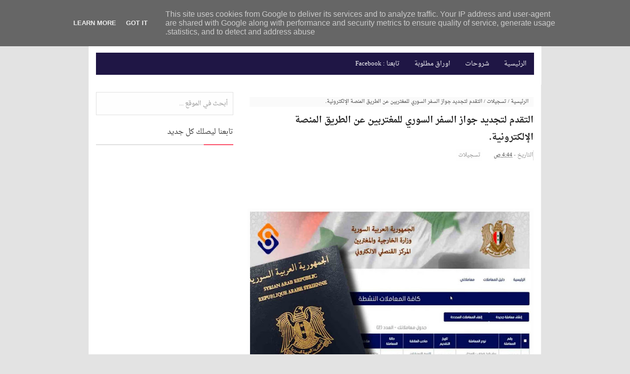

--- FILE ---
content_type: text/html; charset=UTF-8
request_url: https://www.aldrasat.de/2022/02/syr.passport.html
body_size: 20812
content:
<!DOCTYPE html>
<HTML>
<head>
<link href='https://www.blogger.com/static/v1/widgets/649424882-widget_css_bundle_rtl.css' rel='stylesheet' type='text/css'/>
<script async='async' crossorigin='anonymous' src='https://pagead2.googlesyndication.com/pagead/js/adsbygoogle.js?client=ca-pub-3001236539849801'></script>
<script async='async' data-ad-client='ca-pub-3001236539849801' src='https://pagead2.googlesyndication.com/pagead/js/adsbygoogle.js'></script>
<script async='async' data-ad-client='ca-pub-3001236539849801' src='https://pagead2.googlesyndication.com/pagead/js/adsbygoogle.js'></script>
<script async='async' data-ad-client='ca-pub-3001236539849801' src='https://pagead2.googlesyndication.com/pagead/js/adsbygoogle.js'></script>
<meta charset='utf-8'/>
<meta content='width=device-width, initial-scale=1' name='viewport'/>
<meta content='blogger' name='generator'/>
<meta content='text/html; charset=UTF-8' http-equiv='Content-Type'/>
<link href='http://www.blogger.com/openid-server.g' rel='openid.server'/>
<link href='https://www.aldrasat.de/' rel='openid.delegate'/>
<link href='https://www.aldrasat.de/2022/02/syr.passport.html' rel='canonical'/>
<title>التقدم لتجديد جواز السفر السوري للمغتربين عن الطريق المنصة الإلكترونية. - الدراسات العليا</title>
<meta content='تجديد الجواز السفر السوري الكترونيا بدون زيارة السفارة السورية في البلد المتواجد فيها وعدم الانتظار لوقت طويل جدا' name='description'/>
<meta content='التقدم لتجديد جواز السفر السوري للمغتربين عن الطريق المنصة الإلكترونية., الدراسات العليا: التقدم لتجديد جواز السفر السوري للمغتربين عن الطريق المنصة الإلكترونية., الدراسات العليا' name='keywords'/>
<link href='https://www.aldrasat.de/feeds/posts/default' rel='alternate' title='الدراسات العليا - Atom' type='application/atom+xml'/>
<link href='https://www.aldrasat.de/feeds/posts/default?alt=rss' rel='alternate' title='الدراسات العليا - RSS' type='application/rss+xml'/>
<link href='http://www.blogger.com/feeds/3828190989387715614/posts/default' rel='alternate' title='الدراسات العليا - Atom' type='application/atom+xml'/>
<link href='https://blogger.googleusercontent.com/img/a/AVvXsEhnnESlqPpqyCUOfYEv_xWhYt6phamE29T4WCp6yEF11gSJU_iWX3aJIxJqF7UmDX1E4nkXhjRjAJbuox7gg8U44mMzbWeG6an6fhYp9xiDKtAOOI80zdb5spzqRe17myP6I8Xni-wsxAadcuu7LgQr54bc0VtRpLVDDDJ0kScXxBpBsNBIoI-F6RrOaQ=s72-w640-c-h362' rel='image_src'/>
<link href='/favicon.ico' rel='icon' type='image/x-icon'/>
<link href='https://plus.google.com/xxxxx/posts' rel='publisher'/>
<link href='https://plus.google.com/xxxxx/about' rel='author'/>
<link href='https://plus.google.com/xxxxx' rel='me'/>
<meta content='xxxxx' name='msvalidate.01'/>
<meta content='xxxxx' name='alexaVerifyID'/>
<meta content='syria' name='geo.placename'/>
<meta content='xxxxx' name='Author'/>
<meta content='general' name='rating'/>
<meta content='us' name='geo.country'/>
<meta content='الدراسات العليا: التقدم لتجديد جواز السفر السوري للمغتربين عن الطريق المنصة الإلكترونية.' property='og:title'/>
<meta content='article' property='og:type'/>
<meta content='https://www.aldrasat.de/2022/02/syr.passport.html' property='og:url'/>
<meta content='https://blogger.googleusercontent.com/img/a/AVvXsEhnnESlqPpqyCUOfYEv_xWhYt6phamE29T4WCp6yEF11gSJU_iWX3aJIxJqF7UmDX1E4nkXhjRjAJbuox7gg8U44mMzbWeG6an6fhYp9xiDKtAOOI80zdb5spzqRe17myP6I8Xni-wsxAadcuu7LgQr54bc0VtRpLVDDDJ0kScXxBpBsNBIoI-F6RrOaQ=w640-h362' property='og:image'/>
<meta content='تجديد الجواز السفر السوري الكترونيا بدون زيارة السفارة السورية في البلد المتواجد فيها وعدم الانتظار لوقت طويل جدا' property='og:description'/>
<meta content='الدراسات العليا' property='og:site_name'/>
<meta content='xxxxx' property='fb:app_id'/>
<meta content='xxxxx' property='fb:admins'/>
<meta content='en_US' property='og:locale'/>
<meta content='en_GB' property='og:locale:alternate'/>
<meta content='summary' name='twitter:card'/>
<meta content='الدراسات العليا: التقدم لتجديد جواز السفر السوري للمغتربين عن الطريق المنصة الإلكترونية.' name='twitter:title'/>
<meta content='xxxxx' name='twitter:site'/>
<meta content='xxxxx' name='twitter:creator'/>
<style type="text/css">
<!-- /*
<style id='page-skin-1' type='text/css'><!--
/*
/* CSS Reset */
html,body,div,span,applet,object,iframe,h1,h2,h3,h4,h5,h6,p,blockquote,pre,a,abbr,acronym,address,big,cite,code,del,dfn,em,img,ins,kbd,q,s,samp,small,strike,strong,sub,sup,tt,var,b,u,i,center,dl,dt,dd,ol,ul,li,fieldset,form,label,legend,table,caption,tbody,tfoot,thead,tr,th,td,article,aside,canvas,details,embed,figure,figcaption,footer,header,hgroup,menu,nav,output,ruby,section,summary,time,mark,audio,video{margin:0;padding:0;border:0;font-size:100%;font:inherit;vertical-align:baseline;}
/* HTML5 */
article,aside,details,figcaption,figure,footer,header,hgroup,menu,nav,section{display:block;}body{line-height:1;display:block;}*{margin:0;padding:0;}html{display:block;}ol,ul{list-style:none;}blockquote,q{quotes:none;}blockquote:before,blockquote:after,q:before,q:after{background:transparent;}table{border-collapse:collapse;border-spacing:0;}
/* Body Layout */
body#layout ul,#layout ul{display:none}body#layout #outer-wrapper,body#layout .post-inner,body#layout .sidebar,body#layout .sidebar-two{padding:0}body#layout #wrapper,body#layout .post-inner,body#layout .sidebar-inner{padding:0}body#layout .header-wrapper{margin-top:0}body#layout #header{min-height:0;width:100%}body#layout #header2{width:30%;float:right}body#layout #header-right{width:60%;float:left}#layout,#layout .widget-content,#layout .add_widget{border:none}body#layout .add_widget{border:1px solid #ddd}#layout .add_widget a{color:#333}#layout #header{min-height:0;width:100%;margin:10px 0 0}#layout #footer-wrapper .footer-column{width:33.33%;float:right}#layout #footer-wrapper #column1,#layout #footer-wrapper #column2{margin:0}#layout #main-wrapper{width:70%;float:right}#layout #sidebar-wrapper{width:30%;left:0;padding:0;float:left}#layout .draggable-widget .widget-wrap2{background:#c1cfd9}#layout #banner,#layout #banner2{background-color:#444;padding:20px 0!important;margin-bottom:20px}#layout #banner .widget,#layout #banner2 .widget{width:80%;margin:5px auto!important;overflow:hidden;float:none}#layout #banner .add_widget,#layout #banner2 .add_widget{width:80%;margin:5px auto!important;overflow:hidden;float:none}#footer-adwidget .footer-widget{width:31.7%;float:right;margin-right:10px}#footer-wrapper{overflow:hidden;margin:0 auto 20px;max-width:920px;padding:15px 0 0}body{direction:rtl;background:#e3e3e3;font-family:'Droid Arabic Naskh',tahoma;font-size:13px;font-weight:400;text-align:right;color:#222;margin:0;padding:0}.navbar,.post-feeds,.feed-links{display:none}.section,.widget{margin:0;padding:0}strong,b{font-weight:700;padding:0}cite,em,i{font-style:italic}a:link,a:visited{color:#444;text-decoration:none}a:hover,a:hover:visited{color:#1f1645}a img{border:none;border-width:0;outline:none}img{max-width:100%;vertical-align:middle;border:0}abbr,acronym{border-bottom:1px dotted;cursor:help}sup,sub{vertical-align:baseline;position:relative;top:-.4em;font-size:86%}sub{top:.4em}small{font-size:86%}kbd{display:inline-block;border:1px solid #ccc;border-radius:4px;padding:.1em .5em .05em;margin:0 .2em;background-color:#fff}mark{background-color:#ffce00;color:#182025}p,blockquote,pre,table,figure,hr,form,ol,ul,dl{margin:1.5em 0}hr{height:1px;border:none;background-color:#999}code,kbd,pre,samp{font-family:monospace,monospace}pre{white-space:pre;word-wrap:normal;overflow:auto}blockquote{background:#fcf4ca;position:relative;margin:15px 0;border-left:3px solid #c69f73;font-weight:400;padding:12px 15px;color:#77735c;box-shadow:3px 3px rgba(0,0,0,0.1)}:focus{outline:0!important}h1,h2,h3,h4,h5,h6{font-weight:700;line-height:normal}h1{font-size:200%}h2{font-size:180%}h3{font-size:160%}h4{font-size:140%}h5{font-size:120%}h6{font-size:100%}.post-body h1{font-size:200%}.post-body h2{font-size:180%}.post-body h3{font-size:160%}.post-body h4{font-size:140%}.post-body h5{font-size:120%}.post-body h6{font-size:100%}input,button,select,textarea{font-size:100%;line-height:normal;vertical-align:baseline}textarea{display:block;box-sizing:border-box}input.placeholder_text,textarea.placeholder_text{color:#888}.post ul li span{position:relative;display:block;padding:0;margin:.5em 2em .5em 0;text-decoration:none;transition:all .3s ease-out}ol{counter-reset:li;list-style:none;font:15px 'Droid Arabic Naskh','lucida sans';padding:0;margin:0}ol ol{margin:0 2em 0 0}.post ol li{position:relative;display:block;padding:0;margin:.5em 2em .5em 0;background:#fff;text-decoration:none;transition:all .3s}.post ol li:before{content:counter(li);counter-increment:li;position:absolute;right:-2.5em;top:50%;margin-top:-1em;height:2em;width:2em;line-height:2em;text-align:center}.post-body ul{position:relative;display:block;padding:0;margin:.5em 1.5em .5em 0;text-decoration:none;transition:all .3s ease-out}.post-body table{width:100%}.post-body table td,.post-body table caption{border:1px solid #e6e6e6;padding:10px;text-align:right;vertical-align:top}.post-body table th{border:1px solid #009abf;padding:10px;text-align:right;vertical-align:top}.post-body table.tr-caption-container{border:1px solid #eee}.post-body th{font-weight:700}.post-body table caption{border:none;font-style:italic}.post-body td,.post-body th{vertical-align:top;text-align:right;font-size:13px;padding:3px 5px;border:1px solid #eee}.post-body th{background:#00acd6;color:#fff}.post-body th:hover{background:#009fc6}.post-body td a{color:#444}.post-body td a:hover{color:#cf4d35}.post-body table.tr-caption-container td{border:none;padding:8px}.post-body table.tr-caption-container,.post-body table.tr-caption-container img,.post-body img{max-width:100%;height:auto}.post-body li{list-style-type:square}.post-body td.tr-caption{color:#666;font-size:80%;padding:0 8px 8px!important}#ftright{float:left}#ftright a{color:#aaa;padding:5px 7px;font-size:1.2em;border-radius:5px;margin:13px 7px 0;border-bottom:1px solid #08a9b1}#ftright a:hover{color:#fff;background-color:#08a9b1;text-decoration:none!important;transition:.8s}

--></style>
<style type='text/css'>
/* Arlina Fixed Layout */
.quickedit {display:none}
/* Arlina Template Wrapper */
#wrapper {background:#fff;max-width:920px;margin:auto;padding:0;overflow:hidden;border-top:4px solid #1f1645;}
/* Arlina Search Form */
.menusearch{display:block;margin:15px 15px 0 0;padding:0}
.searchform{padding:10px;margin:0;background:#fefefe;overflow:hidden;border:1px solid #e0e0e0;transition:all .3s}
.searchform:hover,.searchform:active{border-color:#bbb}
.searchform input{color:#999;padding:0;margin:0;transition:all .6s;font-family: 'Droid Arabic Naskh',tahoma;}
.searchform input:focus{color:#444;}
.searchform .searchfield{background:transparent;border:0;outline:none;width:100%;}
/* Arlina Header Wrapper */
#header{position:relative;display:block;padding:15px;overflow:hidden;}
#header2{float:right;max-width:350px}
#header .title{color:#444;font-size:260%;line-height:1.4em;margin:0;font-family:'Droid Arabic Naskh';font-weight:500;}
#header .title a {color:#444;}
#header .title a:hover {color:#1f1645;}
#header p.description {margin:0;}
.header img,.header-right img {display:block;}
.header-right img {max-height:60px;}
.header-right{float:left;padding:0;overflow:hidden;margin:0;width:100%;max-width:468px}
/* Arlina Main Navigation */
#navi-arlina{height:45px;font-size:100%;background:#1f1645;color:#fff;font-family:Droid Arabic Naskh;margin:0 15px}
#navi-arlina ul.menus{background:#1f1645;height:auto;overflow:hidden;position:absolute;z-index:99;display:none}
#navi-arlina a{display:block;line-height:45px;padding:0 15px;text-decoration:none;color:#fff}
#navi-arlina ul,#navi-arlina li {margin:0 auto;padding:0;list-style:none}
#navi-arlina ul {height:45px;}
#navi-arlina li {float:right;display:inline-block;position:relative}
#navi-arlina input {display:none;margin:0;padding:0;width:80px;height:45px;opacity:0;cursor:pointer}
#navi-arlina label {display:none;width:55px;height:48px;line-height:48px;text-align:center}
#navi-arlina label span {font-size:16px;position:absolute;right:55px}
#navi-arlina ul.menus li {display:block;width:100%;text-transform:none;text-shadow:none;}
#navi-arlina ul.menus a {color:#fff;line-height:55px}
#navi-arlina li a:hover {background:#3a91c7}
#navi-arlina li:hover ul.menus,#navi-arlina li:hover > ul {display:block}
#navi-arlina ul.menus a:hover {background:#444;color:#fff}
#navi-arlina li ul{background:#444;margin:0;width:150px;height:auto;position:absolute;top:45px;right:0;z-index:10;display:none}
#navi-arlina li li {display:block;float:none}
#navi-arlina li li:hover {background:#444}
#navi-arlina li li a:hover {background:#444;text-decoration:underline}
#navi-arlina li ul ul {right:100%;top:0}
#navi-arlina li li > a{display:block;padding:0 10px;margin:0;line-height:30px;text-decoration:none;color:#fff}
/* Arlina Post Wrapper */
#main-wrapper{width:66%;float:right;padding:0;word-wrap:break-word;overflow:hidden;border-right:1px solid #e9e9e9;}
#main{padding:15px 15px 0}
.main .Blog{border-bottom-width:0}
.main .widget{margin:0 0 .2em;padding:0 0 .2em}
.date-header{display:none!important}
h1.post-title.entry-title,h2.post-title.entry-title {font-family:'Droid Arabic Naskh';font-size:18px;font-weight:700}
h1.post-title.entry-title a,h2.post-title.entry-title a{color:#222;}
h1.post-title.entry-title a:hover,h2.post-title.entry-title a:hover{color:#338bc0;}
.post-body {margin:0;line-height:2.6em;text-align:right;font-size:17px;}
.post-info{display:block;padding:5px 0;color:#888;line-height:1.6em;font-size:11px;overflow:hidden;margin:5px 0}
.post-info abbr {border:0;}
.post-timestamp,.author-info,.comment-info{border-right:1px solid #ddd;margin-left:10px;padding:0 0 0 10px}
.post-info a.label-block{background:#fefefe;padding:2px 4px;color:#888;}
.post-info a:hover{text-decoration:underline}
.post-body img,.post-body video,.post-body object {max-width:100%}
.breadcrumbs{padding:5px 10px;color:#333;background:#fafafa;margin:10px 0;font-size:10px;text-transform:uppercase}
.breadcrumbs a{color:#333}
.breadcrumbs a:hover{color:#444;text-decoration:underline}
.post-footer{line-height:1.6em}
.post-footer a{color:#1f1645;font-weight:700}
.feed-links{clear:both;line-height:2.5em;}
/* Arlina Post Navigation */
#blog-pager{position:relative;display:block;width:100%;margin:15px 0 15px 10px;text-align:center}
#blog-pager-newer-link{float:right}
#blog-pager-older-link{float:left}
#blog-pager a:link,#blog-pager a:visited{color:#333;font-size:11px!important;padding:6px 15px;margin:5px;background:#fff;border:1px solid #e0e0e0}
#blog-pager a:hover{text-decoration:underline}
/* Arlina Sidebar Wrapper */
#sidebar-wrapper{padding:0 0 0 15px;width:32%;float:left;word-wrap:break-word;overflow:hidden}
#sidebar-wrapper h2,#sidebar-wrapper h3,#sidebar-wrapper h4{position:relative;margin:0 0 10px;padding:10px 0;font-size:15px;color:#343434;font-family:'Droid Arabic Naskh';border-bottom:2px solid #e0e0e0;font-weight:500;}
#sidebar-wrapper h2:before,#sidebar-wrapper h3:before,#sidebar-wrapper h4:before{content:'';position:absolute;bottom:-2px;right:0;left:0;background:#fc4f69;width:60px;height:2px}
#sidebar-wrapper .widget ul{margin:5px 0;padding:5px 0}
.widget-content {margin:0;overflow:hidden}
.sidebar {line-height:1.5em;padding:0 15px 0 0}
.sidebar ul {padding:0;margin:0}
.BlogArchive #ArchiveList ul li {text-indent:0!important}
.sidebar ul li{margin:0;padding:5px 0;border-bottom:1px solid #f1f1f1}
.sidebar .widget {margin:10px 0}
/* Arlina Footer Wrapper */
 
#footer-wrapper{text-align:right;overflow:hidden;background:#120e28;margin:auto;max-width:920px;padding:15px 0 0;}
#footer-adwidget .footer-widget {width:31.7%;float:right;margin-right:10px;}
#footer-adwidget {max-width:920px;overflow:hidden;margin:0 auto;}
#footer-wrapper h2,#footer-wrapper h3 {overflow:hidden;position:relative;font-family:'Droid Arabic Naskh';font-size:15px;font-weight:500;color:#fff;padding:10px 0;display:block;border-bottom:1px solid #555;}
#footer-wrapper h2:after,#footer-wrapper h3:after{content:'';display:inline-block;position:absolute;height:14px;top:0;margin:13px 10px 12px 0px;width:100%;background:url(https://blogger.googleusercontent.com/img/b/R29vZ2xl/AVvXsEhulWmQGXnAcJoOMKJGgW2J4ZdCwggIRiHGUcnHEwR1zdkhHZQ4LQ9_7ZeXz2Pf5jS3lKwVlhPmRGI4Mfrowk48TYHpJ7BiSRdS-Ty_6VwwJiJepmGnOxUSXXP-rA8CS6T_GGCsok2MuAsB/s1600/repeat-bg.png)repeat}
#footx1,#footx2,#footx3 {margin:0 .2%}
#footer-adwidget {max-width:920px;overflow:hidden;margin:0 auto;}
#footer-wrapper .widget-content {text-align:right;font-family:'Droid Arabic Naskh',Helvetica;margin:0;color:#f9f9f9;}
#footer-wrapper .widget-content li {margin-right:-14px;color:#f9f9f9}
#footer-wrapper .widget-content ul {margin:0;}
#footer-wrapper .widget li {margin:5px 0 0 0;padding:5px 0 0 0;display:block;}
.footer li a {padding-top:0;padding-left:0;line-height:2em;font-size:13px;font-weight:400;font-family:'Droid Arabic Naskh',Helvetica;color:#f9f9f9;margin:0}
.footer li a:hover {color:#fff;}
#footer-last{overflow:hidden;background:#242135;text-align:center;padding:20px;margin:auto;border-top:1px solid #464646;}
.cpleft{float:right}
.cpleft,#ftright{display:inline-block;color:#eee;font-size:11px;}
.cpleft a,#ftright a {color:#eee;text-decoration:none;}
.cpleft a:hover,#ftright a:hover {color:#fff;text-decoration:underline;}
/* Arlina Popular Post */
.item-snippet {display:none;}
.PopularPosts .item-thumbnail{margin:0;}
#PopularPosts1 h2,#PopularPosts2 h2 {margin:0;}
.PopularPosts .popular-posts ul li{list-style:none;overflow:hidden;margin:0;}
.PopularPosts .popular-posts ul li:first-child{border-top:0}
#PopularPosts1 .popular-posts,#PopularPosts2 .popular-posts {position:relative;}
.PopularPosts .popular-posts ul li a {color:#444;font-weight:700;transition:all .3s}
.PopularPosts .popular-posts ul li a:hover {color:#444;text-decoration:underline}
.PopularPosts .item-title{display:table-cell;vertical-align:middle;line-height:normal;text-overflow:ellipsis;padding:0 10px 0 0px}
.PopularPosts .item-thumbnail img {background:#fff;display:block;float:right;width:50px;height:auto;padding:2px;border:1px solid #ccc;transition:all .3s}
.PopularPosts .item-thumbnail img:hover{border-color:#aaa;}
.popular-posts ul {padding-right:0;}
/* Arlina Label */
.label-size-1,.label-size-2,.label-size-3,.label-size-4,.label-size-5 {font-size:100%;opacity:1}
.cloud-label-widget-content{text-align:right;padding:0;}
.label-count {white-space:nowrap;display:inline-block;}
#sidebar-wrapper .Label li{position:relative;background:#fff;color:#444;padding:0;margin:0;text-align:right;width:100%;transition:all .3s}
#sidebar-wrapper .Label li:hover {background:#fff;color:#cf4d35;}
#sidebar-wrapper .Label li:before {content:"";position:absolute;width:2px;height:100%;background:#4fafe9;transition:all .2s ease-in-out;}
#sidebar-wrapper .Label li:hover:before {width:100%;}
#sidebar-wrapper .Label li a{padding:0 20px 0 0;display:block;position:relative;line-height:42px;color:#787878;text-decoration:none;transition:all .3s}
#sidebar-wrapper .Label li a:hover {color:#fff;}
#sidebar-wrapper .Label li span{float:left;height:42px;line-height:42px;width:42px;text-align:center;display:inline-block;background:#4fafe9;color:#FFF;top:0;left:0;z-index:2}
#sidebar-wrapper .Label li:nth-child(1) span,#sidebar-wrapper .Label li:nth-child(1):before,#sidebar-wrapper .Label li:nth-child(7) span,#sidebar-wrapper .Label li:nth-child(7):before {background:#ca85ca;}
#sidebar-wrapper .Label li:nth-child(2) span,#sidebar-wrapper .Label li:nth-child(2):before,#sidebar-wrapper .Label li:nth-child(8) span,#sidebar-wrapper .Label li:nth-child(8):before {background:#e54e7e;}
#sidebar-wrapper .Label li:nth-child(3) span,#sidebar-wrapper .Label li:nth-child(3):before,#sidebar-wrapper .Label li:nth-child(9) span,#sidebar-wrapper .Label li:nth-child(9):before {background:#61c436;}
#sidebar-wrapper .Label li:nth-child(4) span,#sidebar-wrapper .Label li:nth-child(4):before,#sidebar-wrapper .Label li:nth-child(10) span,#sidebar-wrapper .Label li:nth-child(10):before {background:#f4b23f;}
#sidebar-wrapper .Label li:nth-child(5) span,#sidebar-wrapper .Label li:nth-child(5):before,#sidebar-wrapper .Label li:nth-child(11) span,#sidebar-wrapper .Label li:nth-child(11):before {background:#46c49c;}
#sidebar-wrapper .Label li:nth-child(6) span,#sidebar-wrapper .Label li:nth-child(6):before,#sidebar-wrapper .Label li:nth-child(12) span,#sidebar-wrapper .Label li:nth-child(12):before {background:#607ec7;}
#sidebar-wrapper .label-size{background:#1f1645;position:relative;display:block;float:right;margin:0 0 1px 1px;font-size:11px;transition:all .3s}
#sidebar-wrapper .label-size a{display:inline-block;color:#fff;padding:4px 6px;font-weight:400;transition:all .3s}
#sidebar-wrapper .label-count{display:inline-block;background:#3a91c7;color:#fff;padding:5px 8px;text-align:center;transition:all .3s}
#sidebar-wrapper .label-size a:hover{color:#fff;text-decoration:underline}
#footer-wrapper .label-size{background:#242135;color:#eee;display:block;float:right;margin:0 0 1px 1px;font-size:11px;transition:initial;}
#footer-wrapper .label-size a{display:inline-block;color:#eee;padding:4px 6px;font-weight:400;transition:all .3s}
#footer-wrapper .label-size a:hover {color:#fff;text-decoration:underline}
#footer-wrapper .label-count{white-space:nowrap;background:#242135;display:inline-block;color:#eee;padding:5px 8px;text-align:center}
#footer-wrapper .Label li{padding:5px 0;margin:0;text-align:right;border-bottom:1px solid #444;transition:all .3s}
#footer-wrapper .Label li a {color:#eee;transition:all .3s;}
#footer-wrapper .Label li span{background:#242135;float:left;color:#eee;margin:0;padding:4px 6px;text-align:center;font-size:13px;font-weight:400;transition:all .3s;}
#footer-wrapper .Label li a:hover,#footer-wrapper .Label li:hover,#footer-wrapper .Label li span:hover {color:#fff;text-decoration:underline}
/* Arlina Contact */
#ContactForm1 {color:#eee}
#ContactForm1 .contact-form-widget input{display:inline-block;width:100%;border:0;padding:5px 0;margin-top:3px}
#ContactForm1 #ContactForm1_contact-form-email-message{width:100%;border:0;padding:5px;margin-top:3px}
#ContactForm1 #ContactForm1_contact-form-submit{background:#fd554c;color:#fff;padding:8px;font-size:90%;border-radius:1px;cursor:pointer;transition:all .3s}
#ContactForm1 #ContactForm1_contact-form-submit:hover{background:#df4840;color:#fff}
#ContactForm1 p#ContactForm1_contact-form-error-message,#ContactForm1 p#ContactForm1_contact-form-success-message {text-align:center;width:100%;display:block;color:#fff;}
/* Arlina Follow by Email */
.FollowByEmail .follow-by-email-inner {position:relative;}
.follow-by-email-inner {background:none repeat scroll 0 0 #120e28;padding:15px;}
.follow-by-email-inner:before {color:#eee;content:'إشترك معنا في قائمتنا البريدية ليصلك كل جديد من مواضيع المدونة الى ايميلك ';font-size:12px;font-weight:normal;padding:0 2px 0 0;line-height: 2.5em;}
.FollowByEmail .follow-by-email-inner .follow-by-email-address{border:0;font-size:12px;height:26px;padding-right:5px;width:100%;font-family: 'Droid Arabic Naskh',tahoma;}
.FollowByEmail .follow-by-email-inner .follow-by-email-submit {background:#fd554c;border:0;color:#fff;cursor:pointer;font-size:12px;height:26px;margin:0 3px;width:80px;z-index:0;transition:all .6s;font-family: 'Droid Arabic Naskh',tahoma;}
.FollowByEmail .follow-by-email-inner .follow-by-email-submit:hover {background:#df4840;border:0;box-shadow:none;border-radius:0;cursor:pointer}
.tabletd1 {width:100%;}
.tabletd2 {width:64px;}
/* Arlina Ad Slot */
.banner,.banner2 {margin:10px auto;text-align:center;overflow:hidden;}
.banner .widget,.banner2 .widget {width:100%;max-width:100%;margin:0 auto;background:transparent;text-align:center;overflow:hidden;}
.banner img, .banner iframe,.banner2 img, .banner2 iframe{display:block;margin:0 auto;text-align:center;}
.kotak_iklan {margin:auto;transition:all 1s ease-out;}
.kotak_iklan .sidebar .widget-content,.kotak_iklan .sidebar-two .widget-content{padding:0;border:0;}
.kotak_iklan .sidebar .widget {margin-bottom:0;padding:0;}
.kotak_iklan img{background:#fff;text-align:center;margin:5px 2.5px;padding:2.5px;border:1px solid #ddd!important;transition:all .6s ease-out}
.kotak_iklan  img:hover {background:#fff;border-color:#bbb!important;}
.kotak_iklan2 {text-align:center;margin:0 auto;transition:all 1s ease-out;}
.kotak_iklan2 .sidebar .widget-content,.kotak_iklan2 .sidebar-two .widget-content{padding:0;background:#f2f6f7;box-shadow:0 1px 2px 0 rgba(0,0,0,0.1);border:0;}
.kotak_iklan2 .sidebar .widget,.kotak_iklan2 .sidebar-two .widget {margin-bottom:0;padding:0;}
.kotak_iklan2  img {text-align:center;transition:all 1s ease-out;}
.kotak_iklan2  img:hover {transition:all .5s ease-out;}
/* Arlina Back to top */
.back-to-top{visibility:hidden;background-color:#fd554c;color:#fff;vertical-align:middle;width:42px;height:42px;line-height:42px;text-align:center;position:fixed;bottom:30px;left:30px;z-index:90;cursor:pointer;border-radius:1px;opacity:0;-webkit-transform:translateZ(0);transition:all .6s}
.back-to-top:hover{background-color:#333;opacity:1}
.back-to-top.show{visibility:visible;opacity:1;}
/* Arlina Global Responsive */
@media screen and (max-width:800px) {
#header {text-align:center}
#navi-arlina{position:relative}
#navi-arlina ul{background:#1f1645;position:absolute;top:100%;right:0;z-index:3;height:auto;display:none}
#navi-arlina ul.menus{width:100%;position:static;padding-right:20px}
#navi-arlina li{display:block;float:none;width:auto}
#navi-arlina input,#navi-arlina label{position:absolute;top:0;right:0;display:block}
#navi-arlina input{z-index:4}
#navi-arlina input:checked + label{color:#fff }
#navi-arlina input:checked ~ ul{display:block;width:100%}
#navi-arlina li:hover > ul{width:100%}}
@media only screen and (max-width:768px) {
#header{padding:25px 15px;}
#header2 {float:none;max-width:100%;}
.header-right {float:none;max-width:100%;margin-top:20px;}
#sidebar-wrapper,#main-wrapper {width:100%;padding:0;}
.sidebar {padding:0 15px;}
.menusearch{display:block;margin:15px 0;padding:0 15px}}
@media only screen and (max-width:667px) {
#footer-adwidget .footer-widget {width:31.2%;}}
@media screen and (max-width:640px) {
.post-info {display:none}
.status-msg-border {width:97%}
.post h2 {font-size:100%}
#footer-wrapper{margin:auto;}
#footer-adwidget {width:100%;overflow:hidden;}
#footer-adwidget .footer-widget {width:94%;float:right;margin-right:10px;}
.cpleft, #ftright {line-height:normal;}}
@media screen and (max-width:480px) {
.comments .comments-content .user{line-height:2.8em}
.post h2{font-size:100%}
.post h1{font-size:120%}
body,.body-fauxcolumn-outer{font-size:80%}}
@media screen and (max-width:380px) {
.comments {display:none}}
@media screen and (max-width:240px) {
body,.body-fauxcolumn-outer {font-size:80%}}
.status-msg-body {padding:10px 0;display:none}
.status-msg-wrap{display:none;font-size:14px;margin-right:1px;width:100%;color:#666}
.status-msg-wrap a{color:orange!important}
.status-msg-bg{display:none;background:#ccc;position:relative;width:99%;padding:6px;z-index:1;border-radius:3px;border:2px #999 solid}
.status-msg-border{display:none;border:0;position:relative;width:99%}
</style>
<style type='text/css'>
/* Arlina Post Area */
.post-body img {background:#fdfdfd;height:auto;max-width:99%;margin-bottom:2px;opacity:1;padding:5px;box-shadow:0 1px 0 0 #e0e0e0;transition:all .6s ease;}
.post-body img:hover {opacity:0.95;}
.post-body a.img,.post-body .separator a {margin-right:0!important;margin-left:0!important;}
/* Arlina Comment Post */
.comments{background:none repeat scroll 0 0 #fff;clear:both;margin:10px 0 0;padding:10px 0;width:100%;font-size:11px}
#comments{overflow:hidden}
#comments h4{display:inline;padding:10px;line-height:40px;font-size:14px;color:#fff}
#comments h4,.comments .comment-header,.comments .comment-thread.inline-thread .comment{position:relative}
#comments h4,.comments .continue a{background-color:#fd4646;font-weight:700;color:#fff}
.comments .user a,.comments .continue a{font-size:12px;color:#333}
.comments .continue a{font-size:12px;color:#fff}
#comments h4:after{content:"";position:absolute;bottom:-10px;right:10px;border-top:10px solid #fd4646;border-right:20px solid transparent;width:0;height:0;line-height:0}
.comments .avatar-image-container{float:right;width:42px;max-height:42px;height:42px;padding:2px;border:1px solid #ccc;border-radius:100%;transition:all .3s}
.comments .avatar-image-container img{max-width:42px;width:100%;border-radius:100%;transition:all .3s}
.comments .avatar-image-container:hover,.comments .avatar-image-container img:hover{border-radius:0}
.comments .inline-thread .avatar-image-container{width:36px;height:36px}
.comments .comment-block{font-size:13px;position:relative;margin-right:63px;padding:5px 10px;border:1px solid #ccc;border-radius:3px;line-height:normal;}
.comments .inline-thread .comment-block{margin-right:56px;border:1px solid #ccc}
.comments .comment-block::before,.comments .comment-block::after{content:"";width:0;height:0;border-width:10px 8px;border-style:solid;border-color:transparent #ccc transparent transparent;position:absolute;top:8px;left:100%}
.comments .comment-block::after{border-color:transparent #fff transparent transparent;left:auto;right:-15px}
.comments .comments-content .comment-header{border-bottom:1px solid #ccc;padding-bottom:3px;margin:-1px -3px 10px}
.comments .comments-content .comment{margin-bottom:12px;padding:0}
.comments .comments-content .icon.blog-author{position:absolute;left:10px;top:-4px;width:50px;height:20px;font-size:85%;font-weight:700;background-color:#fd4646}
.comments .comments-content .icon.blog-author::after{content:"Admin";position:absolute;color:#fff;top:1px;right:6px;line-height:20px;}
#comments-block{margin:1em 0 1.5em;line-height:1.6em }
#comments-block .comment-author{margin:.5em 0}
#comments-block .comment-body{margin:.25em 0 0}
#comments-block .comment-footer{margin:-.25em 0 2em;line-height:1.4em;}
#comments-block .comment-body p{margin:0 0 .75em}
.deleted-comment{font-style:italic;color:#eee}
.comment-replies {margin-right:7%;margin-top:10px;}
span.comment-actions{position:relative;display:inline-block;font-size:11px}
span.comment-actions a{margin-left:5px}
.comments .continue a{background:transparent;font-size:12px;color:#333}
cite.user.blog-author,cite.user{font-style:normal;font-weight:700;margin-left:5px}
#comments h4#comment-post-message,span.thread-count {display:none;}
#blog-pager{text-align:center}
.comments-content {display:block;position:relative;margin-top:15px;}
/* Arlina Related Post */
#related_posts{margin-top:15px}
#related_posts h4{color:#fff;background:#1f1645;padding:10px;margin:0 0 5px;font-size:120%;}
#related_img{margin:0;padding:0;}
#related_img:hover{background:0}
#related_img ul{list-style-type:none;margin:0;padding:0}
#related_img li{min-height:62px;border-bottom:1px solid #f1f1f1;list-style:none;margin:0 0 5px;padding:5px;}
#related_img li a{color:#2672a0;}
#related_img li a:hover{text-decoration:underline}
#related_img .news-title{display:block;font-weight:bold!important;margin-bottom:5px;font-size:14px;}
#related_img .news-text{display:block;text-align:justify;font-weight:normal;text-transform:none;color:#333;font-size:12px;}
#related_img img{float:right;margin-left:7px;border:1px solid #ccc;padding:2px;width:60px;height:60px;max-width:100%;background:#fff}
/* Arlina Share Button */
h2.sharetitle{position:relative;overflow:hidden;margin:20px 0;font-size:120%;font-weight:700;padding:4px 8px;text-align:center;transition:all .5s ease-out}
h2.sharetitle:before, h2.sharetitle:after {position:absolute;top:51%;overflow:hidden;width:50%;height:2px;content:'\a0';background-color:#ddd;}
h2.sharetitle:before{margin-right:-50%;text-align:left;}
h2.sharetitle span{position:relative;display:inline-block;padding:5px 10px;margin:0 10px;}
.sharede,.sharebrow{position:relative;display:inline-block;}
.sharebrow{display:table;margin:auto;text-align:center}
.sharebrow a.fb,.sharebrow a.gp,.sharebrow a.tw,.sharebrow span.pl{text-decoration:none!important;display:inline-block;margin:0 5px 5px 0;font-weight:700;color:#fff;text-shadow:none;padding:2px 8px;opacity:1;transition:all .3s}
.sharebrow a.gp {background:#f20000;}
.sharebrow a.fb {background:#516ca4;}
.sharebrow a.tw {background:#00baff;}
.sharebrow span.pl {background:#ff6600;}
.fbtea,.gotea,.plustea,.twtea{font-size:13px!important;vertical-align:middle}
.sharebrow a.fb:hover,.sharebrow a.gp:hover,.sharebrow a.tw:hover,.sharebrow span.pl:hover{color:#fff;opacity:.9}
.sharebrow a.fb:active,.sharebrow a.gp:active,.sharebrow a.tw:active,.sharebrow span.pl:active{box-shadow:inset 0 1px 0 rgba(0,0,0,.16)}
span.pl{color:green;cursor:pointer}
#share-menu{display:none}
.dropdown-menu{position:absolute;top:100%;left:5px;z-index:99;float:right;min-width:100px;padding:5px 10px;margin:0;font-size:13px;text-align:right;list-style:none;background-color:#fff;-webkit-background-clip:padding-box;background-clip:padding-box;border:1px solid #ddd;border-radius:3px;}
.dropdown-menu li{list-style:none!important;margin:0!important;padding-right:0!important;line-height:1.8em!important}
.dropdown-menu li a{color:#333!important;font-weight:400;display:block}
.dropdown-menu li a:hover{color:#e8554e!important}
ul#share-menu{margin:10px 0;padding:5px 15px}
/* Arlina Shortcodes */
.button{float:right;list-style:none;text-align:center;width:95%;margin:10px;padding:2px;font-size:14px;clear:both;}
.button ul {margin:0;padding:0}
.button li{display:inline;margin:5px;padding:0;list-style:none;}
.demo,.download {padding:8px 12px!important;color:#fff!important;font-weight:700;font-size:14px;font-family:'Droid Arabic Naskh',sans-serif;text-align:center;border-radius:3px;transition:all 0.3s ease-out;}
.demo {background-color:#555;}
.download {background-color:#fd554c;}
.demo:hover {background-color:#444;color:#fff;}
.download:hover {background-color:#df4840;color:#fff;}
.first-letter{float:right;color:#f77c6a;font-size:75px;line-height:60px;padding-top:4px;padding-left:8px;padding-right:3px;font-family:Droid Arabic Naskh}
.alert-message{position:relative;display:block;background-color:#f7f8fa;padding:20px;margin:20px 0;border-radius:2px;color:#39484d;}
.alert-message p{margin:0!important;padding:0;line-height:22px;font-size:13px;color:#39484d}
.alert-message span{font-size:14px!important}
.alert-message i{font-size:22px;text-align:right;display:inline-block;position:absolute;left:0;top:0;padding:20px;opacity:0.8;}
.alert-message.success{background-color:#00acd6;color:#fff}
.alert-message.success a,.alert-message.success span{color:#fff}
.alert-message.alert{background-color:#0073b7;color:#fff}
.alert-message.alert a,.alert-message.alert span{color:#fff}
.alert-message.warning{background-color:#efa666;color:#fff}
.alert-message.warning a,.alert-message.warning span{color:#fff}
.alert-message.error{background-color:#f56c7e;color:#fff}
.alert-message.error a,.alert-message.error span{color:#fff}
#flippy {text-align:center;}
#flippy button {margin:10px auto;cursor:pointer;font-weight:700;font-family:'Droid Arabic Naskh',sans-serif;background-color:#555;color:#fff;padding:8px 12px!important;border:none;border-radius:3px;transition:all 0.3s ease-out;}
#flippy button:hover, #flippy button:focus {outline:none;background-color:#444;color:#fff;}
#flippanel {padding:1px;text-align:right;background:#fafafa;border:1px solid #e6e6e6;}
#flippanel {padding:24px;display:none;}
#flippanel img {background:#fff;margin:10px auto;}
.bagitiga {-webkit-column-count:3;-moz-column-count:3;column-count:3;}
.bagitiga img{-webkit-backface-visibility:hidden;margin-bottom:15px;max-width:100%;}
/* CSS Item Responsive */
@media only screen and (max-width:960px){
.bagitiga{-webkit-column-count:2;-moz-column-count:2;column-count:2;}}
@media only screen and (max-width:640px){
.bagitiga{-webkit-column-count:1;-moz-column-count:1;column-count:1;}}
</style>
<script type='text/javascript'>
/*<![CDATA[*/var relnum=0;var relmaxposts=5;var numchars=135;var morelink=" ";function saringtags(r,l){for(var e=r.split("<"),n=0;n<e.length;n++)-1!=e[n].indexOf(">")&&(e[n]=e[n].substring(e[n].indexOf(">")+1,e[n].length));return e=e.join(""),e=e.substring(0,l-1)}function relpostimgthum(r){for(var l=0;l<r.feed.entry.length;l++){var e=r.feed.entry[l];reljudul[relnum]=e.title.$t,postcontent="","content"in e?postcontent=e.content.$t:"summary"in e&&(postcontent=e.summary.$t),relcuplikan[relnum]=saringtags(postcontent,numchars),postimg="media$thumbnail"in e?e.media$thumbnail.url:"https://blogger.googleusercontent.com/img/b/R29vZ2xl/AVvXsEg40LTOp3ETK8VZLOcu3bcz7AcwBqI4kQiob7xZbDxt1hAPoadkVPn9StcTQLP3CBMmFtIpwRmT98MVREwc8yMAwCHFJIHsmQ1qDbYzRgDS4mg7swTLih5Vh1wlGXPAXuKi1Ti6W-hFYq84/d/noimagethumb.gif",relgambar[relnum]=postimg;for(var n=0;n<e.link.length;n++)if("alternate"==e.link[n].rel){relurls[relnum]=e.link[n].href;break}relnum++}}function contains(r,l){for(var e=0;e<r.length;e++)if(r[e]==l)return!0;return!1}function relatpost(){for(var r=new Array(0),l=new Array(0),e=new Array(0),n=new Array(0),t=0;t<relurls.length;t++)contains(r,relurls[t])||(r.length+=1,r[r.length-1]=relurls[t],l.length+=1,l[l.length-1]=reljudul[t],e.length+=1,e[e.length-1]=relcuplikan[t],n.length+=1,n[n.length-1]=relgambar[t]);reljudul=l,relurls=r,relcuplikan=e,relgambar=n;for(var t=0;t<reljudul.length;t++){var a=Math.floor((reljudul.length-1)*Math.random()),u=reljudul[t],s=relurls[t],i=relcuplikan[t],o=relgambar[t];reljudul[t]=reljudul[a],relurls[t]=relurls[a],relcuplikan[t]=relcuplikan[a],relgambar[t]=relgambar[a],reljudul[a]=u,relurls[a]=s,relcuplikan[a]=i,relgambar[a]=o}for(var g,m=0,h=Math.floor((reljudul.length-1)*Math.random()),c=h,d=document.URL;m<relmaxposts&&(relurls[h]==d||(g="<li class='news-title clearfix'>",g+="<a href='"+relurls[h]+"' rel='nofollow' target='_top' title='"+reljudul[h]+"'><img src='"+relgambar[h]+"' /></a>",g+="<a href='"+relurls[h]+"' target='_top'>"+reljudul[h]+"</a>",g+="<span class='news-text'>"+relcuplikan[h]+" ... <a href='"+relurls[h]+"' target='_top'>"+morelink+"</a><span class='news-text'>",g+="</li>",document.write(g),m++,m!=relmaxposts))&&(h<reljudul.length-1?h++:h=0,h!=c););}var reljudul=new Array,relurls=new Array,relcuplikan=new Array,relgambar=new Array;/*]]>*/
 
</script>
<script src='//ajax.googleapis.com/ajax/libs/jquery/2.1.3/jquery.min.js'></script>
<link href="//fonts.googleapis.com/earlyaccess/droidarabicnaskh.css" rel="stylesheet">
<link href='https://www.blogger.com/dyn-css/authorization.css?targetBlogID=3828190989387715614&amp;zx=ee3beaed-570c-4db8-90d2-cac0d06367dc' media='none' onload='if(media!=&#39;all&#39;)media=&#39;all&#39;' rel='stylesheet'/><noscript><link href='https://www.blogger.com/dyn-css/authorization.css?targetBlogID=3828190989387715614&amp;zx=ee3beaed-570c-4db8-90d2-cac0d06367dc' rel='stylesheet'/></noscript>
<meta name='google-adsense-platform-account' content='ca-host-pub-1556223355139109'/>
<meta name='google-adsense-platform-domain' content='blogspot.com'/>

<!-- data-ad-client=ca-pub-3001236539849801 -->

<script type="text/javascript" language="javascript">
  // Supply ads personalization default for EEA readers
  // See https://www.blogger.com/go/adspersonalization
  adsbygoogle = window.adsbygoogle || [];
  if (typeof adsbygoogle.requestNonPersonalizedAds === 'undefined') {
    adsbygoogle.requestNonPersonalizedAds = 1;
  }
</script>


</head>
<!-- <body><div></div> -->
<body class='loading'>
<div>
<div id='wrapper'>
<div id='header' itemscope='itemscope' itemtype='http://schema.org/WPHeader'>
<div class='section' id='header2'><div class='widget Header' data-version='1' id='Header1'>
<div id='header-inner'>
<div class='titlewrapper'>
<h2 class='title'>
<a href='https://www.aldrasat.de/' itemprop='url' title='الدراسات العليا'>
<span itemprop='name'>الدراسات العليا</span>
</a>
</h2>
</div>
<div class='descriptionwrapper'>
<p class='description'><span>صفحة تتيح للطلاب الاطلاع على احدث القرارات والمنشورات الجامعية المهمة.</span></p>
</div>
</div>
</div></div>
<div class='header-right section no-items section' id='header-right'></div>
</div>
<div class='clear'></div>
<nav id='navi-arlina' itemscope='itemscope' itemtype='http://schema.org/SiteNavigationElement'>
<input type='checkbox'/>
<label>القائمة</label>
<ul>
<li><a href='https://www.aldrasat.de/'>الرئيسية</a></li>
<li><a href='https://www.aldrasat.de/search/label/معلومات' itemprop='url'><span itemprop='name'>شروحات</span></a></li>
<li><a href='#' itemprop='url'><span itemprop='name'></span></a></li>
<li><a href='https://www.aldrasat.de/search/label/تسجيلات' itemprop='url'><span itemprop='name'>اوراق مطلوبة</span></a></li>
<li><a href='#' itemprop='url'><span itemprop='name'></span></a></li>
<li><a href='£' itemprop='url'><span itemprop='name'></span></a></li>
<li><a href='https://www.facebook.com/drasat3lia/?ref=bookmarks' itemprop='url'><span itemprop='name'></span>تابعنا : Facebook</a></li>
<li><a href='#' itemprop='url'><span itemprop='name'></span></a></li>
</ul>
</nav>
<div class='clear'></div>
<div id='content-wrapper' itemscope='itemscope' itemtype='http://schema.org/Blog' role='main'>
<div class='banner section no-items section' id='banner'></div>
<div id='main-wrapper'>
<div class='main section' id='main'><div class='widget Blog' data-version='1' id='Blog1'>
<div class='breadcrumbs' xmlns:v='http://rdf.data-vocabulary.org/#'>
<span class='breadhome' typeof='v:Breadcrumb'><a href='https://www.aldrasat.de/' property='v:title' rel='v:url'>الرئيسية</a> / </span>
<span class='breadlabel' typeof='v:Breadcrumb'><a href='https://www.aldrasat.de/search/label/%D8%AA%D8%B3%D8%AC%D9%8A%D9%84%D8%A7%D8%AA' property='v:title' rel='v:url'>تسجيلات</a> / </span>
<span class='breadlabel'>التقدم لتجديد جواز السفر السوري للمغتربين عن الطريق المنصة الإلكترونية.</span>
</div>
<div class='blog-posts hfeed'>
<!--Can't find substitution for tag [defaultAdStart]-->

                <div class="date-outer">
              
<h2 class='date-header'><span>الاثنين&#1548; 7 فبراير 2022</span></h2>

                <div class="date-posts">
              
<div class='post-outer'>
<div class='post hentry'>
<h1 class='post-title entry-title'>
التقدم لتجديد جواز السفر السوري للمغتربين عن الطريق المنصة الإلكترونية.
</h1>
<div class='post-header'>
<div class='post-header-line-1'>
<div class='post-info'>
<span class='post-timestamp'>
<meta content='https://www.aldrasat.de/2022/02/syr.passport.html' itemprop='url'/>
                    التاريخ&nbsp;-&nbsp;<a class='timestamp-link' href='https://www.aldrasat.de/2022/02/syr.passport.html' rel='bookmark' title='permanent link'><abbr class='published updated' itemprop='datePublished' title='2022-02-07T04:44:00-08:00'>4:44 ص</abbr></a>
</span>
<span class='label-info'>
<a class='label-block' href='https://www.aldrasat.de/search/label/%D8%AA%D8%B3%D8%AC%D9%8A%D9%84%D8%A7%D8%AA?max-results=6' rel='tag'>
تسجيلات</a>
</span>
</div>
</div>
</div>

<div style="display:block;text-align:center;margin:15px auto;">

</div>
<div class='post-body entry-content' id='post-body-9202382091753462731'>
<p><p>&nbsp;</p><div class="separator" style="clear: both; text-align: center;"><a href="https://blogger.googleusercontent.com/img/a/AVvXsEhnnESlqPpqyCUOfYEv_xWhYt6phamE29T4WCp6yEF11gSJU_iWX3aJIxJqF7UmDX1E4nkXhjRjAJbuox7gg8U44mMzbWeG6an6fhYp9xiDKtAOOI80zdb5spzqRe17myP6I8Xni-wsxAadcuu7LgQr54bc0VtRpLVDDDJ0kScXxBpBsNBIoI-F6RrOaQ=s1229" imageanchor="1" style="margin-left: 1em; margin-right: 1em;"><img border="0" data-original-height="696" data-original-width="1229" height="362" src="https://blogger.googleusercontent.com/img/a/AVvXsEhnnESlqPpqyCUOfYEv_xWhYt6phamE29T4WCp6yEF11gSJU_iWX3aJIxJqF7UmDX1E4nkXhjRjAJbuox7gg8U44mMzbWeG6an6fhYp9xiDKtAOOI80zdb5spzqRe17myP6I8Xni-wsxAadcuu7LgQr54bc0VtRpLVDDDJ0kScXxBpBsNBIoI-F6RrOaQ=w640-h362" width="640" /></a></div><br /><div class="separator" style="clear: both; text-align: center;"><br /></div><br /><p></p><p></p><p class="MsoNormal" dir="RTL"><span lang="AR-SA" style="font-family: &quot;Arial&quot;,sans-serif; mso-ascii-font-family: Calibri; mso-ascii-theme-font: minor-latin; mso-hansi-font-family: Calibri; mso-hansi-theme-font: minor-latin;">التقدم لتجديد جواز السفر السوري للمغتربين عن
الطريق المنصة الإلكترونية.<o:p></o:p></span></p>

<p class="MsoNormal" dir="RTL"><span lang="AR-SA" style="font-family: &quot;Arial&quot;,sans-serif; mso-ascii-font-family: Calibri; mso-ascii-theme-font: minor-latin; mso-hansi-font-family: Calibri; mso-hansi-theme-font: minor-latin;">الى جميع السوريين المغتربين&#1548; الراغبين
بالتقدم لتجديد الجواز السفر السوري الكترونيا بدون زيارة السفارة السورية في
البلد المتواجد فيها وعدم الانتظار لوقت طويل جدا للحصول على جواز السفر&#1548; أصبحت العملية
الان أسهل بكثير ووقت الانتظار المحتمل قصير مقارنة بالوقت المنتظر في السفارات&#1548;
وسوف نذهب معكم اليوم بكيفية التقدم لتجديد الجواز السوري عن طريق المنصة
الالكترونية بشرح بسيط. <o:p></o:p></span></p>

<p class="MsoNormal" dir="RTL"><span lang="AR-SA" style="font-family: &quot;Arial&quot;,sans-serif; mso-ascii-font-family: Calibri; mso-ascii-theme-font: minor-latin; mso-hansi-font-family: Calibri; mso-hansi-theme-font: minor-latin;">كيفية التقدم لتجديد جواز السفر السوري
عن الطريق المنصة الإلكترونية&#1548; طبعا حصرا للحصول على تجديد الجواز ولا يوجد تقديم
الجواز لأول مره.</span><span lang="AR-SA" style="font-family: &quot;Arial&quot;,sans-serif; mso-ascii-font-family: Calibri; mso-ascii-theme-font: minor-latin; mso-bidi-theme-font: minor-bidi; mso-hansi-font-family: Calibri; mso-hansi-theme-font: minor-latin;"><o:p></o:p></span></p>

<p class="MsoNormal" dir="RTL"><span lang="AR-SA" style="font-family: &quot;Arial&quot;,sans-serif; mso-ascii-font-family: Calibri; mso-ascii-theme-font: minor-latin; mso-hansi-font-family: Calibri; mso-hansi-theme-font: minor-latin;">الخطوات:</span><span lang="AR-SA" style="font-family: &quot;Arial&quot;,sans-serif; mso-ascii-font-family: Calibri; mso-ascii-theme-font: minor-latin; mso-bidi-theme-font: minor-bidi; mso-hansi-font-family: Calibri; mso-hansi-theme-font: minor-latin;"><o:p></o:p></span></p>

<p class="MsoListParagraphCxSpFirst" dir="RTL" style="mso-list: l0 level1 lfo1; text-indent: -.25in;"><!--[if !supportLists]--><span style="font-family: &quot;Arial&quot;,sans-serif; mso-fareast-font-family: Arial;"><span style="mso-list: Ignore;">-<span style="font: 7.0pt &quot;Times New Roman&quot;;">&nbsp;&nbsp;&nbsp;&nbsp;&nbsp;&nbsp;&nbsp;&nbsp;&nbsp;
</span></span></span><!--[endif]--><span dir="RTL"></span><span lang="AR-SA" style="font-family: &quot;Arial&quot;,sans-serif; mso-ascii-font-family: Calibri; mso-ascii-theme-font: minor-latin; mso-hansi-font-family: Calibri; mso-hansi-theme-font: minor-latin;">الدخول
الى الموقع على الرابط للتقدم لتجديد جواز السفر السوري عن الطريق المنصة الإلكترونية:
</span><span lang="AR-SA" style="color: #4472c4; font-family: &quot;Arial&quot;,sans-serif; font-size: 16.0pt; line-height: 107%; mso-ascii-font-family: Calibri; mso-ascii-theme-font: minor-latin; mso-hansi-font-family: Calibri; mso-hansi-theme-font: minor-latin; mso-themecolor: accent1;"><a href="https://ecsc-expat.sy/">هنا</a></span><span lang="AR-SA" style="font-family: &quot;Arial&quot;,sans-serif; mso-ascii-font-family: Calibri; mso-ascii-theme-font: minor-latin; mso-hansi-font-family: Calibri; mso-hansi-theme-font: minor-latin;"> </span><span lang="AR-SA" style="font-family: &quot;Arial&quot;,sans-serif; mso-ascii-font-family: Calibri; mso-ascii-theme-font: minor-latin; mso-bidi-theme-font: minor-bidi; mso-hansi-font-family: Calibri; mso-hansi-theme-font: minor-latin;"><o:p></o:p></span></p>

<p class="MsoListParagraphCxSpMiddle" dir="RTL" style="mso-list: l0 level1 lfo1; text-indent: -.25in;"><!--[if !supportLists]--><span style="font-family: &quot;Arial&quot;,sans-serif; mso-fareast-font-family: Arial;"><span style="mso-list: Ignore;">-<span style="font: 7.0pt &quot;Times New Roman&quot;;">&nbsp;&nbsp;&nbsp;&nbsp;&nbsp;&nbsp;&nbsp;&nbsp;&nbsp;
</span></span></span><!--[endif]--><span dir="RTL"></span><span lang="AR-SA" style="font-family: &quot;Arial&quot;,sans-serif; mso-ascii-font-family: Calibri; mso-ascii-theme-font: minor-latin; mso-hansi-font-family: Calibri; mso-hansi-theme-font: minor-latin;">يجب
عليك بعدها انشاء حساب جديد بإدخال معلوماتك الشخصية والايميل المستخدم.</span><span lang="AR-SA" style="font-family: &quot;Arial&quot;,sans-serif; mso-ascii-font-family: Calibri; mso-ascii-theme-font: minor-latin; mso-bidi-theme-font: minor-bidi; mso-hansi-font-family: Calibri; mso-hansi-theme-font: minor-latin;"><o:p></o:p></span></p>

<p class="MsoListParagraphCxSpMiddle" dir="RTL" style="mso-list: l0 level1 lfo1; text-indent: -.25in;"><!--[if !supportLists]--><span style="font-family: &quot;Arial&quot;,sans-serif; mso-fareast-font-family: Arial;"><span style="mso-list: Ignore;">-<span style="font: 7.0pt &quot;Times New Roman&quot;;">&nbsp;&nbsp;&nbsp;&nbsp;&nbsp;&nbsp;&nbsp;&nbsp;&nbsp;
</span></span></span><!--[endif]--><span dir="RTL"></span><span lang="AR-SA" style="font-family: &quot;Arial&quot;,sans-serif; mso-ascii-font-family: Calibri; mso-ascii-theme-font: minor-latin; mso-hansi-font-family: Calibri; mso-hansi-theme-font: minor-latin;">توثيق
الحساب الذي تم انشاءه عن طريق الايميل&#1548; حيث سوف تصل على ايميل وتقوم بتأكيده.</span><span lang="AR-SA" style="font-family: &quot;Arial&quot;,sans-serif; mso-ascii-font-family: Calibri; mso-ascii-theme-font: minor-latin; mso-bidi-theme-font: minor-bidi; mso-hansi-font-family: Calibri; mso-hansi-theme-font: minor-latin;"><o:p></o:p></span></p>

<p class="MsoListParagraphCxSpMiddle" dir="RTL" style="mso-list: l0 level1 lfo1; text-indent: -.25in;"><!--[if !supportLists]--><span style="font-family: &quot;Arial&quot;,sans-serif; mso-fareast-font-family: Arial;"><span style="mso-list: Ignore;">-<span style="font: 7.0pt &quot;Times New Roman&quot;;">&nbsp;&nbsp;&nbsp;&nbsp;&nbsp;&nbsp;&nbsp;&nbsp;&nbsp;
</span></span></span><!--[endif]--><span dir="RTL"></span><span lang="AR-SA" style="font-family: &quot;Arial&quot;,sans-serif; mso-ascii-font-family: Calibri; mso-ascii-theme-font: minor-latin; mso-hansi-font-family: Calibri; mso-hansi-theme-font: minor-latin;">ادخال
جميع المعلومات المطلوبة في الحساب الجديد لإتمامه.</span><span lang="AR-SA" style="font-family: &quot;Arial&quot;,sans-serif; mso-ascii-font-family: Calibri; mso-ascii-theme-font: minor-latin; mso-bidi-theme-font: minor-bidi; mso-hansi-font-family: Calibri; mso-hansi-theme-font: minor-latin;"><o:p></o:p></span></p>

<p class="MsoListParagraphCxSpMiddle" dir="RTL" style="mso-list: l0 level1 lfo1; text-indent: -.25in;"><!--[if !supportLists]--><span style="font-family: &quot;Arial&quot;,sans-serif; mso-fareast-font-family: Arial;"><span style="mso-list: Ignore;">-<span style="font: 7.0pt &quot;Times New Roman&quot;;">&nbsp;&nbsp;&nbsp;&nbsp;&nbsp;&nbsp;&nbsp;&nbsp;&nbsp;
</span></span></span><!--[endif]--><span dir="RTL"></span><span lang="AR-SA" style="font-family: &quot;Arial&quot;,sans-serif; mso-ascii-font-family: Calibri; mso-ascii-theme-font: minor-latin; mso-hansi-font-family: Calibri; mso-hansi-theme-font: minor-latin;">بعدها
نختار من عدة خيارات ماذا ترغب بإجرائه وفي حالتنا نختار معامله جديده.</span><span lang="AR-SA" style="font-family: &quot;Arial&quot;,sans-serif; mso-ascii-font-family: Calibri; mso-ascii-theme-font: minor-latin; mso-bidi-theme-font: minor-bidi; mso-hansi-font-family: Calibri; mso-hansi-theme-font: minor-latin;"><o:p></o:p></span></p>

<p class="MsoListParagraphCxSpMiddle" dir="RTL" style="mso-list: l0 level1 lfo1; text-indent: -.25in;"><!--[if !supportLists]--><span style="font-family: &quot;Arial&quot;,sans-serif; mso-fareast-font-family: Arial;"><span style="mso-list: Ignore;">-<span style="font: 7.0pt &quot;Times New Roman&quot;;">&nbsp;&nbsp;&nbsp;&nbsp;&nbsp;&nbsp;&nbsp;&nbsp;&nbsp;
</span></span></span><!--[endif]--><span dir="RTL"></span><span lang="AR-SA" style="font-family: &quot;Arial&quot;,sans-serif; mso-ascii-font-family: Calibri; mso-ascii-theme-font: minor-latin; mso-hansi-font-family: Calibri; mso-hansi-theme-font: minor-latin;">ونختار
تجديد جواز السفر.</span><span lang="AR-SA" style="font-family: &quot;Arial&quot;,sans-serif; mso-ascii-font-family: Calibri; mso-ascii-theme-font: minor-latin; mso-bidi-theme-font: minor-bidi; mso-hansi-font-family: Calibri; mso-hansi-theme-font: minor-latin;"><o:p></o:p></span></p>

<p class="MsoListParagraphCxSpMiddle" dir="RTL" style="mso-list: l0 level1 lfo1; text-indent: -.25in;"><!--[if !supportLists]--><span style="font-family: &quot;Arial&quot;,sans-serif; mso-fareast-font-family: Arial;"><span style="mso-list: Ignore;">-<span style="font: 7.0pt &quot;Times New Roman&quot;;">&nbsp;&nbsp;&nbsp;&nbsp;&nbsp;&nbsp;&nbsp;&nbsp;&nbsp;
</span></span></span><!--[endif]--><span dir="RTL"></span><span lang="AR-SA" style="font-family: &quot;Arial&quot;,sans-serif; mso-ascii-font-family: Calibri; mso-ascii-theme-font: minor-latin; mso-hansi-font-family: Calibri; mso-hansi-theme-font: minor-latin;">تعبئة
جميع الفراغات بشكل روتيني.</span><span dir="LTR"><o:p></o:p></span></p>

<p class="MsoListParagraphCxSpLast" dir="RTL" style="mso-list: l0 level1 lfo1; text-indent: -.25in;"><!--[if !supportLists]--><span dir="RTL"></span><span style="font-family: &quot;Arial&quot;,sans-serif; mso-fareast-font-family: Arial;"><span style="mso-list: Ignore;">-<span style="font: 7.0pt &quot;Times New Roman&quot;;">&nbsp;&nbsp;&nbsp;&nbsp;&nbsp;&nbsp;&nbsp;&nbsp;&nbsp;
</span></span></span><!--[endif]--><span dir="RTL"></span><span dir="RTL"></span><span dir="RTL"></span><span lang="AR-SA" style="font-family: &quot;Arial&quot;,sans-serif; mso-ascii-font-family: Calibri; mso-ascii-theme-font: minor-latin; mso-hansi-font-family: Calibri; mso-hansi-theme-font: minor-latin;"><span dir="RTL"></span><span dir="RTL"></span><span style="mso-spacerun: yes;">&nbsp;</span>والان نصل الى خيار الدفع:</span><span lang="AR-SA" style="font-family: &quot;Arial&quot;,sans-serif; mso-ascii-font-family: Calibri; mso-ascii-theme-font: minor-latin; mso-bidi-theme-font: minor-bidi; mso-hansi-font-family: Calibri; mso-hansi-theme-font: minor-latin;"><o:p></o:p></span></p>

<p class="MsoNormal" dir="RTL"><span lang="AR-SA" style="font-family: &quot;Arial&quot;,sans-serif; mso-ascii-font-family: Calibri; mso-ascii-theme-font: minor-latin; mso-hansi-font-family: Calibri; mso-hansi-theme-font: minor-latin;">اهم شيء ادخال رقم المعاملة بالدفع (رقم
المعاملة موجود في ايميل طلب الدفع الذي سوف تحصل عليه ويطالبك بالدفع) </span><span lang="AR-SA" style="font-family: &quot;Arial&quot;,sans-serif; mso-ascii-font-family: Calibri; mso-ascii-theme-font: minor-latin; mso-bidi-theme-font: minor-bidi; mso-hansi-font-family: Calibri; mso-hansi-theme-font: minor-latin;"><o:p></o:p></span></p>

<p class="MsoNormal" dir="RTL"><span lang="AR-SA" style="font-family: &quot;Arial&quot;,sans-serif; mso-ascii-font-family: Calibri; mso-ascii-theme-font: minor-latin; mso-hansi-font-family: Calibri; mso-hansi-theme-font: minor-latin;">الدفع حصرا عن طريق فيزا كارد او ما
ستر كارد والقيمة هي 330$</span><span lang="AR-SA" style="font-family: &quot;Arial&quot;,sans-serif; mso-ascii-font-family: Calibri; mso-ascii-theme-font: minor-latin; mso-bidi-theme-font: minor-bidi; mso-hansi-font-family: Calibri; mso-hansi-theme-font: minor-latin;"><o:p></o:p></span></p>

<p class="MsoNormal" dir="RTL"><span lang="AR-SA" style="font-family: &quot;Arial&quot;,sans-serif; mso-ascii-font-family: Calibri; mso-ascii-theme-font: minor-latin; mso-hansi-font-family: Calibri; mso-hansi-theme-font: minor-latin;">ثم تحصل على ايميل شرح مفصل عن الخطوات
التالية للتقدم لتجديد جواز السفر السوري عن الطريق المنصة الإلكترونية بالإضافة الى
ملف يجب ملؤه والبصم عليه والتوقيع.<o:p></o:p></span></p>

<p class="MsoNormal" dir="RTL"><span lang="AR-SA" style="font-family: &quot;Arial&quot;,sans-serif; mso-ascii-font-family: Calibri; mso-ascii-theme-font: minor-latin; mso-hansi-font-family: Calibri; mso-hansi-theme-font: minor-latin;">ثم يرفق الملم المرسل مع الصور الشخصية
والجواز القديم ويرسل للعنوان الموجود في الايميل وتكلفة الارسال بال </span><span dir="LTR" lang="DE" style="mso-ansi-language: DE; mso-bidi-font-family: Arial;">DHL</span><span dir="RTL"></span><span dir="RTL"></span><span lang="AR-SA" style="font-family: &quot;Arial&quot;,sans-serif; mso-ascii-font-family: Calibri; mso-ascii-theme-font: minor-latin; mso-hansi-font-family: Calibri; mso-hansi-theme-font: minor-latin;"><span dir="RTL"></span><span dir="RTL"></span>
تقريبا 70 يورو.<o:p></o:p></span></p>

<p class="MsoNormal" dir="RTL"><span lang="AR-SA" style="font-family: &quot;Arial&quot;,sans-serif; mso-ascii-font-family: Calibri; mso-ascii-theme-font: minor-latin; mso-hansi-font-family: Calibri; mso-hansi-theme-font: minor-latin;">- بعد وصول الملفات للعنوان يتم اعلامك
باستلام ملفاتك ومتابعة دراسة ملفك واعلامك بالتالي.</span><span lang="AR-SA" style="font-family: &quot;Arial&quot;,sans-serif; mso-ascii-font-family: Calibri; mso-ascii-theme-font: minor-latin; mso-bidi-theme-font: minor-bidi; mso-hansi-font-family: Calibri; mso-hansi-theme-font: minor-latin;"><o:p></o:p></span></p>

<p class="MsoNormal" dir="RTL"><span lang="AR-SA" style="font-family: &quot;Arial&quot;,sans-serif; mso-ascii-font-family: Calibri; mso-ascii-theme-font: minor-latin; mso-hansi-font-family: Calibri; mso-hansi-theme-font: minor-latin;">- ثم وبعد أيام بعد يصلك ايميل يطلب
منك فيديو شخصي للتعرف على شخصيتك ويشرح المطلوب منك&#1548; الفيديو اقل من 15 ميغا&#1548; ويوجد
برامج تقلل حجم الفيديو وتحافظ على الجودة&#1548; يمكن استعمال برنامج </span><span dir="LTR">Proton video Compressor</span><span dir="RTL"></span><span dir="RTL"></span><span lang="AR-SA" style="font-family: &quot;Arial&quot;,sans-serif; mso-ascii-font-family: Calibri; mso-ascii-theme-font: minor-latin; mso-bidi-theme-font: minor-bidi; mso-hansi-font-family: Calibri; mso-hansi-theme-font: minor-latin;"><span dir="RTL"></span><span dir="RTL"></span>.</span><span dir="LTR" lang="DE" style="mso-ansi-language: DE;"><o:p></o:p></span></p>

<p class="MsoNormal" dir="RTL"><span dir="LTR"><o:p>&nbsp;</o:p></span></p><br /><p></p></p>
<div style='clear: both;'></div>
</div>
<div class='post-footer'>
<div class='post-footer-line post-footer-line-1'>
<div style="display:block;text-align:center;margin:15px auto;">

</div>
<h2 class='sharetitle'><span>شارك هذا الموضوع</span></h2>
<script type='text/javascript'>
//<![CDATA[
var siteurl = window.location.href;
  document.write('<div class="sharebrow"><div class="sharede"> \
<a class="gp" href="https://plus.google.com/share?url=' + siteurl + '" target="_blank" title="Share to Google+">\
    Google</a> \
<a class="fb" href="https://www.facebook.com/sharer/sharer.php?u=' + siteurl + '" target="_blank" title="Share to Facebook">\
    Facebook</a> \
<a class="tw" href="https://twitter.com/intent/tweet?text='+encodeURIComponent(document.title)+'&url='+siteurl+'" target="_blank" title="Share to Twitter">\
    Twitter</a> \
    <span class="pl" data-target="#share-menu">More</span> \
<ul class="dropdown-menu" id="share-menu"> \
    <li><a href="//www.digg.com/submit?url=' + siteurl + '" target="_blank" title="Share This On Digg">Digg</a></li> \
    <li><a href="//www.linkedin.com/shareArticle?mini=true&amp;url=' + siteurl + '" target="_blank" title="Share This On Linkedin">Linkedin</a></li> \
    <li><a href="//www.stumbleupon.com/submit?url=' + siteurl + '&amp;title='+encodeURIComponent(document.title)+'" target="_blank" title="Share This On Stumbleupon">Stumbleupon</a></li> \
    <li><a href="//delicious.com/post?url=' + siteurl + '&amp;title='+encodeURIComponent(document.title)+'" target="_blank" title="Share This On Delicious">Delicious</a></li> \
    <li><a href="http://www.tumblr.com/share/link?url=' + siteurl + '&name='+encodeURIComponent(document.title)+'&description='+encodeURIComponent(document.title)+'" target="_blank" title="Share This On Tumblr">Tumblr</a></li> \
    <li><a href="http://bufferapp.com/add?text='+encodeURIComponent(document.title)+'&url=' + siteurl + '" target="_blank" title="Share This On BufferApp">BufferApp</a></li> \
    <li><a href="https://getpocket.com/save?url=' + siteurl + '&title='+encodeURIComponent(document.title)+'" target="_blank" title="Share This On Pocket">Pocket</a></li> \
    <li><a href="http://www.evernote.com/clip.action?url=' + siteurl + '&title='+encodeURIComponent(document.title)+'" target="_blank" title="Share This On Evernote">Evernote</a></li> \
    </ul> \
</div><div class="clear"></div></div> \
');
var button=document.querySelector(".pl");button.addEventListener("click",function(){var t=document.querySelector(button.getAttribute("data-target"));t.style.display="block"==t.style.display?"none":"block"});
//]]>
</script>
<div style='clear:both;'></div>
<div id='related_posts'>
<h4>المواضيع المشابهة :</h4>
<script src='/feeds/posts/default/-/تسجيلات?alt=json-in-script&callback=relpostimgthum&max-results=50' type='text/javascript'></script>
<ul id='related_img'>
<script type='text/javascript'>relatpost();</script>
</ul>
</div>
</div>
<div class='post-footer-line post-footer-line-2' style='display:none;'></div>
<div class='post-footer-line post-footer-line-3' style='display:none;'></div>
</div>
</div>
<div class='comments' id='comments'>
<a name='comments'></a>
<h4>
0
Comments
</h4>
<div id='Blog1_comments-block-wrapper'>
<dl class='avatar-comment-indent' id='comments-block'>
</dl>
</div>
<p class='comment-footer'>
<div class='comment-form'>
<a name='comment-form'></a>
<h4 id='comment-post-message'>إرسال تعليق</h4>
<p>
</p>
<a href="//www.blogger.com/comment-iframe.g?blogID=3828190989387715614&amp;postID=9202382091753462731" id="comment-editor-src"></a>
<iframe class='blogger-iframe-colorize blogger-comment-from-post' height='410' id='comment-editor' name='comment-editor' style='display: block;width: 100%;'></iframe>
<!--Can't find substitution for tag [post.friendConnectJs]-->
<script src='https://www.blogger.com/static/v1/jsbin/2830521187-comment_from_post_iframe.js' type='text/javascript'></script>
<script type='text/javascript'>
            BLOG_CMT_createIframe('https://www.blogger.com/rpc_relay.html', '0');
          </script>
</div>
</p>
<div id='backlinks-container'>
<div id='Blog1_backlinks-container'>
</div>
</div>
</div>
</div>
<!--Can't find substitution for tag [defaultAdEnd]-->
<div class='inline-ad'>
</div>
<!--Can't find substitution for tag [adStart]-->

              </div></div>
            
<!--Can't find substitution for tag [adEnd]-->
</div>
<div class='blog-pager' id='blog-pager'>
<span id='blog-pager-older-link'>
<a class='blog-pager-older-link' href='https://www.aldrasat.de/2022/01/blog-post.html' id='Blog1_blog-pager-older-link' title='رسالة أقدم'>رسالة أقدم</a>
</span>
<a class='home-link' href='https://www.aldrasat.de/'>الصفحة الرئيسية</a>
</div>
<div class='clear'></div>
<div class='post-feeds'>
<div class='feed-links'>
الاشتراك في:
<a class='feed-link' href='https://www.aldrasat.de/feeds/9202382091753462731/comments/default' target='_blank' type='application/atom+xml'>تعليقات الرسالة (Atom)</a>
</div>
</div>
</div></div>
</div>
<div id='sidebar-wrapper' itemscope='itemscope' itemtype='http://schema.org/WPSideBar'>
<div class='menusearch'>
<form action='/search' class='searchform' method='get'>
<input class='searchfield' id='q' name='q' onblur='if(this.value==&#39;&#39;)this.value=this.defaultValue;' onfocus='if(this.value==this.defaultValue)this.value=&#39;&#39;' type='text' value='أبحث في الموقع ...'/>
</form>
</div>
<div class='sidebar section' id='sidebar'><div class='widget Followers' data-version='1' id='Followers1'>
<h2 class='title'>تابعنا ليصلك كل جديد</h2>
<div class='widget-content'>
<div id='Followers1-wrapper'>
<div style='margin-right:2px;'>
<div><script type="text/javascript" src="https://apis.google.com/js/platform.js"></script>
<div id="followers-iframe-container"></div>
<script type="text/javascript">
    window.followersIframe = null;
    function followersIframeOpen(url) {
      gapi.load("gapi.iframes", function() {
        if (gapi.iframes && gapi.iframes.getContext) {
          window.followersIframe = gapi.iframes.getContext().openChild({
            url: url,
            where: document.getElementById("followers-iframe-container"),
            messageHandlersFilter: gapi.iframes.CROSS_ORIGIN_IFRAMES_FILTER,
            messageHandlers: {
              '_ready': function(obj) {
                window.followersIframe.getIframeEl().height = obj.height;
              },
              'reset': function() {
                window.followersIframe.close();
                followersIframeOpen("https://www.blogger.com/followers/frame/3828190989387715614?colors\x3dCgt0cmFuc3BhcmVudBILdHJhbnNwYXJlbnQaByMwMDAwMDAiByMwMDAwMDAqByNGRkZGRkYyByMwMDAwMDA6ByMwMDAwMDBCByMwMDAwMDBKByMwMDAwMDBSByNGRkZGRkZaC3RyYW5zcGFyZW50\x26pageSize\x3d21\x26hl\x3dar\x26origin\x3dhttps://www.aldrasat.de");
              },
              'open': function(url) {
                window.followersIframe.close();
                followersIframeOpen(url);
              }
            }
          });
        }
      });
    }
    followersIframeOpen("https://www.blogger.com/followers/frame/3828190989387715614?colors\x3dCgt0cmFuc3BhcmVudBILdHJhbnNwYXJlbnQaByMwMDAwMDAiByMwMDAwMDAqByNGRkZGRkYyByMwMDAwMDA6ByMwMDAwMDBCByMwMDAwMDBKByMwMDAwMDBSByNGRkZGRkZaC3RyYW5zcGFyZW50\x26pageSize\x3d21\x26hl\x3dar\x26origin\x3dhttps://www.aldrasat.de");
  </script></div>
</div>
</div>
<div class='clear'></div>
</div>
</div><div class='widget HTML' data-version='1' id='HTML2'>
<div class='widget-content'>
<script async="async" src="https://pagead2.googlesyndication.com/pagead/js/adsbygoogle.js"></script>
<!-- naben -->
<ins class="adsbygoogle"
     style="display:block"
     data-ad-client="ca-pub-3001236539849801"
     data-ad-slot="9441783083"
     data-ad-format="auto"
     data-full-width-responsive="true"></ins>
<script>
     (adsbygoogle = window.adsbygoogle || []).push({});
</script>
</div>
<div class='clear'></div>
</div><div class='widget Label' data-version='1' id='Label1'>
<h2>التسميات</h2>
<div class='widget-content list-label-widget-content'>
<ul>
<li>
<a dir='rtl' href='https://www.aldrasat.de/search/label/%D8%AA%D8%B3%D8%AC%D9%8A%D9%84%D8%A7%D8%AA'>تسجيلات</a>
</li>
<li>
<a dir='rtl' href='https://www.aldrasat.de/search/label/%D9%85%D8%B9%D9%84%D9%88%D9%85%D8%A7%D8%AA'>معلومات</a>
</li>
</ul>
<div class='clear'></div>
</div>
</div><div class='widget PopularPosts' data-version='1' id='PopularPosts1'>
<h2>المشاركات الشائعة</h2>
<div class='widget-content popular-posts'>
<ul>
<li>
<div class='item-content'>
<div class='item-thumbnail'>
<a href='https://www.aldrasat.de/2019/11/blog-post_87.html' target='_blank'>
<img alt='الأوراق المطلوبة للتسجيل في الماجستير (حديث) :' height='72' src='https://blogger.googleusercontent.com/img/b/R29vZ2xl/AVvXsEj7HQjduOPTFOiDwhwMZ-6CIYm7WiuNkgoEsdraPM3wJtH_1TOdthiDhH0I4kqi8w_ffcAuxnWhLtpI6qoWjqrqRizpRanimtYrCFwgf3RQs9TqN6h9hIQ36t36uN9s4n92jMc65pQIeZm-/s72-c/20191113_095247.jpg' title='الأوراق المطلوبة للتسجيل في الماجستير (حديث) :' width='72'/>
</a>
</div>
<div class='item-title'><a href='https://www.aldrasat.de/2019/11/blog-post_87.html' title='الأوراق المطلوبة للتسجيل في الماجستير (حديث) :'>الأوراق المطلوبة للتسجيل في الماجستير (حديث) :</a></div>
<div class='item-snippet'>     تسهيلا منا للزملاء الذين سوف يقبلون في برنامج الماجستير لهذه السنة من زملائنا الأعزاء( لمحة عن مفاضلة الدراسات العليا  ) &#1548;اردنا نشر الا...</div>
</div>
<div style='clear: both;'></div>
</li>
<li>
<div class='item-content'>
<div class='item-thumbnail'>
<a href='https://www.aldrasat.de/2020/11/Drasat.html' target='_blank'>
<img alt='تحميل pdf لمفاضلة الدراسات العليا٢٠٢١' height='72' src='https://blogger.googleusercontent.com/img/b/R29vZ2xl/AVvXsEj0AW_55NDcKauRrWegvbYVvkCi4OpEV6ln_JiR_je5aYaczvjpnEwhQIw082OczVbabmMZWjkIyfclRafoa0p213UILqZfnTieyfmdP1kbq3iR5FIzKCelxN51ADDtAKJ4QOOXoRPF_sZz/s72-w640-c-h204/20191113_095247.jpg' title='تحميل pdf لمفاضلة الدراسات العليا٢٠٢١' width='72'/>
</a>
</div>
<div class='item-title'><a href='https://www.aldrasat.de/2020/11/Drasat.html' title='تحميل pdf لمفاضلة الدراسات العليا٢٠٢١'>تحميل pdf لمفاضلة الدراسات العليا٢٠٢١</a></div>
<div class='item-snippet'>&#160; رابط تحميل ملف المفاضلة اضغط على تحميل : تحميل pdf</div>
</div>
<div style='clear: both;'></div>
</li>
<li>
<div class='item-content'>
<div class='item-thumbnail'>
<a href='https://www.aldrasat.de/2019/12/derasat.html' target='_blank'>
<img alt='مفاضلة ملىء الشواغر للدراسات العليا' height='72' src='https://blogger.googleusercontent.com/img/b/R29vZ2xl/AVvXsEj0AW_55NDcKauRrWegvbYVvkCi4OpEV6ln_JiR_je5aYaczvjpnEwhQIw082OczVbabmMZWjkIyfclRafoa0p213UILqZfnTieyfmdP1kbq3iR5FIzKCelxN51ADDtAKJ4QOOXoRPF_sZz/s72-c/20191113_095247.jpg' title='مفاضلة ملىء الشواغر للدراسات العليا' width='72'/>
</a>
</div>
<div class='item-title'><a href='https://www.aldrasat.de/2019/12/derasat.html' title='مفاضلة ملىء الشواغر للدراسات العليا'>مفاضلة ملىء الشواغر للدراسات العليا</a></div>
<div class='item-snippet'>      - من المؤكد زميلي العزيز انك تقدمت الى مفاضلة الدراسات العليا  بما انك &#160; تقرا الان هذا المقال ,ان كنت من المقبولين فتهانينا الخالصة ون...</div>
</div>
<div style='clear: both;'></div>
</li>
</ul>
</div>
</div>
</div>
</div>
<div class='clear'>&#160;</div>
</div>
<div class='clear'></div>
<div class='banner2 section no-items section' id='banner2'></div>
</div>
<div class='clear'></div>
<footer id='footer-wrapper' itemscope='itemscope' itemtype='http://schema.org/WPFooter'>
<div class='footer'>
<div id='footer-adwidget'>
<div class='footer-widget' id='footx1'>
<div class='footer section' id='footer1'><div class='widget HTML' data-version='1' id='HTML5'>
<div class='widget-content'>
<script async="async" src="https://pagead2.googlesyndication.com/pagead/js/adsbygoogle.js"></script>
<!-- header -->
<ins class="adsbygoogle"
     style="display:inline-block;width:728px;height:90px"
     data-ad-client="ca-pub-3001236539849801"
     data-ad-slot="2333449251"></ins>
<script>
     (adsbygoogle = window.adsbygoogle || []).push({});
</script>
</div>
<div class='clear'></div>
</div><div class='widget ContactForm' data-version='1' id='ContactForm1'>
<h2 class='title'>نموذج الاتصال</h2>
<div class='contact-form-widget'>
<div class='form'>
<form name='contact-form'>
<p></p>
الاسم
<br/>
<input class='contact-form-name' id='ContactForm1_contact-form-name' name='name' size='30' type='text' value=''/>
<p></p>
بريد إلكتروني
<span style='font-weight: bolder;'>*</span>
<br/>
<input class='contact-form-email' id='ContactForm1_contact-form-email' name='email' size='30' type='text' value=''/>
<p></p>
رسالة
<span style='font-weight: bolder;'>*</span>
<br/>
<textarea class='contact-form-email-message' cols='25' id='ContactForm1_contact-form-email-message' name='email-message' rows='5'></textarea>
<p></p>
<input class='contact-form-button contact-form-button-submit' id='ContactForm1_contact-form-submit' type='button' value='إرسال'/>
<p></p>
<div style='text-align: center; max-width: 222px; width: 100%'>
<p class='contact-form-error-message' id='ContactForm1_contact-form-error-message'></p>
<p class='contact-form-success-message' id='ContactForm1_contact-form-success-message'></p>
</div>
</form>
</div>
</div>
<div class='clear'></div>
</div></div>
</div>
<div class='footer-widget' id='footx2'>
<div class='footer section' id='footer2'><div class='widget PageList' data-version='1' id='PageList1'>
<h2>الصفحات</h2>
<div class='widget-content'>
<ul>
<li>
<a href='https://www.aldrasat.de/p/h2h3ptext-alignrightatext.html'>سياسة الخصوصية</a>
</li>
</ul>
<div class='clear'></div>
</div>
</div></div>
</div>
<div class='footer-widget' id='footx3'>
<div class='footer section' id='footer3'><div class='widget HTML' data-version='1' id='HTML3'>
<div class='widget-content'>
<script async="async" src="https://pagead2.googlesyndication.com/pagead/js/adsbygoogle.js"></script>
<!-- footer -->
<ins class="adsbygoogle"
     style="display:block"
     data-ad-client="ca-pub-3001236539849801"
     data-ad-slot="6240904678"
     data-ad-format="auto"
     data-full-width-responsive="true"></ins>
<script>
     (adsbygoogle = window.adsbygoogle || []).push({});
</script>
</div>
<div class='clear'></div>
</div><div class='widget ReportAbuse' data-version='1' id='ReportAbuse1'>
<h3 class='title'>
<a class='report_abuse' href='https://www.blogger.com/go/report-abuse' rel='noopener nofollow' target='_blank'>
الإبلاغ عن إساءة الاستخدام
</a>
</h3>
</div></div>
</div>
</div>
</div>
<div id='footer-last'>
<div class='cpleft'>
جميع حقوق النشر محفوظة لدى <a href='https://www.aldrasat.de/' itemprop='creator' itemscope='itemscope' itemtype='http://schema.org/Person'><span itemprop='name'>الدراسات العليا</span></a> &#169; 2019</div>
<div id='ftright'>
</div>
</div>
</footer>
</div>
<div class='back-to-top' id='back-to-top' title='الرجوع لأعلى'>لأعلى</div>
<script type='text/javascript'>
//<![CDATA[
// Back to top button
(function(){$(document).ready(function(){return $(window).scroll(function(){return $(window).scrollTop()>600?$("#back-to-top").addClass("show"):$("#back-to-top").removeClass("show")}),$("#back-to-top").click(function(){return $("html,body").animate({scrollTop:"0"})})})}).call(this);
//]]>
</script>
<div class='back-to-top' id='back-to-top' title='Back to top'><i class='fa fa-chevron-up'></i></div>
<script type='text/javascript'>
//Spoiler
$(document).ready(function(){$("#flippy").click(function(){$("#flippanel").slideToggle("normal")})});
</script>
<!--It is your responsibility to notify your visitors about cookies used and data collected on your blog. Blogger makes a standard notification available for you to use on your blog, and you can customize it or replace with your own notice. See http://www.blogger.com/go/cookiechoices for more details.-->
<script defer='' src='/js/cookienotice.js'></script>
<script>
    document.addEventListener('DOMContentLoaded', function(event) {
      window.cookieChoices && cookieChoices.showCookieConsentBar && cookieChoices.showCookieConsentBar(
          (window.cookieOptions && cookieOptions.msg) || 'This site uses cookies from Google to deliver its services and to analyze traffic. Your IP address and user-agent are shared with Google along with performance and security metrics to ensure quality of service, generate usage statistics, and to detect and address abuse.',
          (window.cookieOptions && cookieOptions.close) || 'Got it',
          (window.cookieOptions && cookieOptions.learn) || 'Learn More',
          (window.cookieOptions && cookieOptions.link) || 'https://www.blogger.com/go/blogspot-cookies');
    });
  </script>

<script type="text/javascript" src="https://www.blogger.com/static/v1/widgets/2028843038-widgets.js"></script>
<script type='text/javascript'>
window['__wavt'] = 'AOuZoY4dO1ts6bd8VsOwlIoyKpfZnBqkJg:1768975450421';_WidgetManager._Init('//www.blogger.com/rearrange?blogID\x3d3828190989387715614','//www.aldrasat.de/2022/02/syr.passport.html','3828190989387715614');
_WidgetManager._SetDataContext([{'name': 'blog', 'data': {'blogId': '3828190989387715614', 'title': '\u0627\u0644\u062f\u0631\u0627\u0633\u0627\u062a \u0627\u0644\u0639\u0644\u064a\u0627', 'url': 'https://www.aldrasat.de/2022/02/syr.passport.html', 'canonicalUrl': 'https://www.aldrasat.de/2022/02/syr.passport.html', 'homepageUrl': 'https://www.aldrasat.de/', 'searchUrl': 'https://www.aldrasat.de/search', 'canonicalHomepageUrl': 'https://www.aldrasat.de/', 'blogspotFaviconUrl': 'https://www.aldrasat.de/favicon.ico', 'bloggerUrl': 'https://www.blogger.com', 'hasCustomDomain': true, 'httpsEnabled': true, 'enabledCommentProfileImages': true, 'gPlusViewType': 'FILTERED_POSTMOD', 'adultContent': false, 'analyticsAccountNumber': '', 'encoding': 'UTF-8', 'locale': 'ar', 'localeUnderscoreDelimited': 'ar', 'languageDirection': 'rtl', 'isPrivate': false, 'isMobile': false, 'isMobileRequest': false, 'mobileClass': '', 'isPrivateBlog': false, 'isDynamicViewsAvailable': true, 'feedLinks': '\x3clink rel\x3d\x22alternate\x22 type\x3d\x22application/atom+xml\x22 title\x3d\x22\u0627\u0644\u062f\u0631\u0627\u0633\u0627\u062a \u0627\u0644\u0639\u0644\u064a\u0627 - Atom\x22 href\x3d\x22https://www.aldrasat.de/feeds/posts/default\x22 /\x3e\n\x3clink rel\x3d\x22alternate\x22 type\x3d\x22application/rss+xml\x22 title\x3d\x22\u0627\u0644\u062f\u0631\u0627\u0633\u0627\u062a \u0627\u0644\u0639\u0644\u064a\u0627 - RSS\x22 href\x3d\x22https://www.aldrasat.de/feeds/posts/default?alt\x3drss\x22 /\x3e\n\x3clink rel\x3d\x22service.post\x22 type\x3d\x22application/atom+xml\x22 title\x3d\x22\u0627\u0644\u062f\u0631\u0627\u0633\u0627\u062a \u0627\u0644\u0639\u0644\u064a\u0627 - Atom\x22 href\x3d\x22https://www.blogger.com/feeds/3828190989387715614/posts/default\x22 /\x3e\n\n\x3clink rel\x3d\x22alternate\x22 type\x3d\x22application/atom+xml\x22 title\x3d\x22\u0627\u0644\u062f\u0631\u0627\u0633\u0627\u062a \u0627\u0644\u0639\u0644\u064a\u0627 - Atom\x22 href\x3d\x22https://www.aldrasat.de/feeds/9202382091753462731/comments/default\x22 /\x3e\n', 'meTag': '', 'adsenseClientId': 'ca-pub-3001236539849801', 'adsenseHostId': 'ca-host-pub-1556223355139109', 'adsenseHasAds': true, 'adsenseAutoAds': false, 'boqCommentIframeForm': true, 'loginRedirectParam': '', 'isGoogleEverywhereLinkTooltipEnabled': true, 'view': '', 'dynamicViewsCommentsSrc': '//www.blogblog.com/dynamicviews/4224c15c4e7c9321/js/comments.js', 'dynamicViewsScriptSrc': '//www.blogblog.com/dynamicviews/6e0d22adcfa5abea', 'plusOneApiSrc': 'https://apis.google.com/js/platform.js', 'disableGComments': true, 'interstitialAccepted': false, 'sharing': {'platforms': [{'name': '\u0627\u0644\u062d\u0635\u0648\u0644 \u0639\u0644\u0649 \u0627\u0644\u0631\u0627\u0628\u0637', 'key': 'link', 'shareMessage': '\u0627\u0644\u062d\u0635\u0648\u0644 \u0639\u0644\u0649 \u0627\u0644\u0631\u0627\u0628\u0637', 'target': ''}, {'name': 'Facebook', 'key': 'facebook', 'shareMessage': '\u0645\u0634\u0627\u0631\u0643\u0629 \u0625\u0644\u0649 Facebook', 'target': 'facebook'}, {'name': '\u0643\u062a\u0627\u0628\u0629 \u0645\u062f\u0648\u0646\u0629 \u062d\u0648\u0644 \u0647\u0630\u0647 \u0627\u0644\u0645\u0634\u0627\u0631\u0643\u0629', 'key': 'blogThis', 'shareMessage': '\u0643\u062a\u0627\u0628\u0629 \u0645\u062f\u0648\u0646\u0629 \u062d\u0648\u0644 \u0647\u0630\u0647 \u0627\u0644\u0645\u0634\u0627\u0631\u0643\u0629', 'target': 'blog'}, {'name': 'X', 'key': 'twitter', 'shareMessage': '\u0645\u0634\u0627\u0631\u0643\u0629 \u0625\u0644\u0649 X', 'target': 'twitter'}, {'name': 'Pinterest', 'key': 'pinterest', 'shareMessage': '\u0645\u0634\u0627\u0631\u0643\u0629 \u0625\u0644\u0649 Pinterest', 'target': 'pinterest'}, {'name': '\u0628\u0631\u064a\u062f \u0625\u0644\u0643\u062a\u0631\u0648\u0646\u064a', 'key': 'email', 'shareMessage': '\u0628\u0631\u064a\u062f \u0625\u0644\u0643\u062a\u0631\u0648\u0646\u064a', 'target': 'email'}], 'disableGooglePlus': true, 'googlePlusShareButtonWidth': 0, 'googlePlusBootstrap': '\x3cscript type\x3d\x22text/javascript\x22\x3ewindow.___gcfg \x3d {\x27lang\x27: \x27ar\x27};\x3c/script\x3e'}, 'hasCustomJumpLinkMessage': false, 'jumpLinkMessage': '\u0642\u0631\u0627\u0621\u0629 \u0627\u0644\u0645\u0632\u064a\u062f', 'pageType': 'item', 'postId': '9202382091753462731', 'postImageThumbnailUrl': 'https://blogger.googleusercontent.com/img/a/AVvXsEhnnESlqPpqyCUOfYEv_xWhYt6phamE29T4WCp6yEF11gSJU_iWX3aJIxJqF7UmDX1E4nkXhjRjAJbuox7gg8U44mMzbWeG6an6fhYp9xiDKtAOOI80zdb5spzqRe17myP6I8Xni-wsxAadcuu7LgQr54bc0VtRpLVDDDJ0kScXxBpBsNBIoI-F6RrOaQ\x3ds72-w640-c-h362', 'postImageUrl': 'https://blogger.googleusercontent.com/img/a/AVvXsEhnnESlqPpqyCUOfYEv_xWhYt6phamE29T4WCp6yEF11gSJU_iWX3aJIxJqF7UmDX1E4nkXhjRjAJbuox7gg8U44mMzbWeG6an6fhYp9xiDKtAOOI80zdb5spzqRe17myP6I8Xni-wsxAadcuu7LgQr54bc0VtRpLVDDDJ0kScXxBpBsNBIoI-F6RrOaQ\x3dw640-h362', 'pageName': '\u0627\u0644\u062a\u0642\u062f\u0645 \u0644\u062a\u062c\u062f\u064a\u062f \u062c\u0648\u0627\u0632 \u0627\u0644\u0633\u0641\u0631 \u0627\u0644\u0633\u0648\u0631\u064a \u0644\u0644\u0645\u063a\u062a\u0631\u0628\u064a\u0646 \u0639\u0646 \u0627\u0644\u0637\u0631\u064a\u0642 \u0627\u0644\u0645\u0646\u0635\u0629 \u0627\u0644\u0625\u0644\u0643\u062a\u0631\u0648\u0646\u064a\u0629.', 'pageTitle': '\u0627\u0644\u062f\u0631\u0627\u0633\u0627\u062a \u0627\u0644\u0639\u0644\u064a\u0627: \u0627\u0644\u062a\u0642\u062f\u0645 \u0644\u062a\u062c\u062f\u064a\u062f \u062c\u0648\u0627\u0632 \u0627\u0644\u0633\u0641\u0631 \u0627\u0644\u0633\u0648\u0631\u064a \u0644\u0644\u0645\u063a\u062a\u0631\u0628\u064a\u0646 \u0639\u0646 \u0627\u0644\u0637\u0631\u064a\u0642 \u0627\u0644\u0645\u0646\u0635\u0629 \u0627\u0644\u0625\u0644\u0643\u062a\u0631\u0648\u0646\u064a\u0629.', 'metaDescription': '\u062a\u062c\u062f\u064a\u062f \u0627\u0644\u062c\u0648\u0627\u0632 \u0627\u0644\u0633\u0641\u0631 \u0627\u0644\u0633\u0648\u0631\u064a \u0627\u0644\u0643\u062a\u0631\u0648\u0646\u064a\u0627 \u0628\u062f\u0648\u0646 \u0632\u064a\u0627\u0631\u0629 \u0627\u0644\u0633\u0641\u0627\u0631\u0629 \u0627\u0644\u0633\u0648\u0631\u064a\u0629 \u0641\u064a \u0627\u0644\u0628\u0644\u062f \u0627\u0644\u0645\u062a\u0648\u0627\u062c\u062f \u0641\u064a\u0647\u0627 \u0648\u0639\u062f\u0645 \u0627\u0644\u0627\u0646\u062a\u0638\u0627\u0631 \u0644\u0648\u0642\u062a \u0637\u0648\u064a\u0644 \u062c\u062f\u0627'}}, {'name': 'features', 'data': {}}, {'name': 'messages', 'data': {'edit': '\u062a\u0639\u062f\u064a\u0644', 'linkCopiedToClipboard': '\u062a\u0645 \u0646\u0633\u062e \u0627\u0644\u0631\u0627\u0628\u0637 \u0625\u0644\u0649 \u0627\u0644\u062d\u0627\u0641\u0638\u0629', 'ok': '\u062d\u0633\u0646\u064b\u0627', 'postLink': '\u0631\u0627\u0628\u0637 \u0627\u0644\u0645\u0634\u0627\u0631\u0643\u0629'}}, {'name': 'template', 'data': {'name': 'custom', 'localizedName': '\u0645\u062e\u0635\u0635', 'isResponsive': false, 'isAlternateRendering': false, 'isCustom': true}}, {'name': 'view', 'data': {'classic': {'name': 'classic', 'url': '?view\x3dclassic'}, 'flipcard': {'name': 'flipcard', 'url': '?view\x3dflipcard'}, 'magazine': {'name': 'magazine', 'url': '?view\x3dmagazine'}, 'mosaic': {'name': 'mosaic', 'url': '?view\x3dmosaic'}, 'sidebar': {'name': 'sidebar', 'url': '?view\x3dsidebar'}, 'snapshot': {'name': 'snapshot', 'url': '?view\x3dsnapshot'}, 'timeslide': {'name': 'timeslide', 'url': '?view\x3dtimeslide'}, 'isMobile': false, 'title': '\u0627\u0644\u062a\u0642\u062f\u0645 \u0644\u062a\u062c\u062f\u064a\u062f \u062c\u0648\u0627\u0632 \u0627\u0644\u0633\u0641\u0631 \u0627\u0644\u0633\u0648\u0631\u064a \u0644\u0644\u0645\u063a\u062a\u0631\u0628\u064a\u0646 \u0639\u0646 \u0627\u0644\u0637\u0631\u064a\u0642 \u0627\u0644\u0645\u0646\u0635\u0629 \u0627\u0644\u0625\u0644\u0643\u062a\u0631\u0648\u0646\u064a\u0629.', 'description': '\u062a\u062c\u062f\u064a\u062f \u0627\u0644\u062c\u0648\u0627\u0632 \u0627\u0644\u0633\u0641\u0631 \u0627\u0644\u0633\u0648\u0631\u064a \u0627\u0644\u0643\u062a\u0631\u0648\u0646\u064a\u0627 \u0628\u062f\u0648\u0646 \u0632\u064a\u0627\u0631\u0629 \u0627\u0644\u0633\u0641\u0627\u0631\u0629 \u0627\u0644\u0633\u0648\u0631\u064a\u0629 \u0641\u064a \u0627\u0644\u0628\u0644\u062f \u0627\u0644\u0645\u062a\u0648\u0627\u062c\u062f \u0641\u064a\u0647\u0627 \u0648\u0639\u062f\u0645 \u0627\u0644\u0627\u0646\u062a\u0638\u0627\u0631 \u0644\u0648\u0642\u062a \u0637\u0648\u064a\u0644 \u062c\u062f\u0627', 'featuredImage': 'https://blogger.googleusercontent.com/img/a/AVvXsEhnnESlqPpqyCUOfYEv_xWhYt6phamE29T4WCp6yEF11gSJU_iWX3aJIxJqF7UmDX1E4nkXhjRjAJbuox7gg8U44mMzbWeG6an6fhYp9xiDKtAOOI80zdb5spzqRe17myP6I8Xni-wsxAadcuu7LgQr54bc0VtRpLVDDDJ0kScXxBpBsNBIoI-F6RrOaQ\x3dw640-h362', 'url': 'https://www.aldrasat.de/2022/02/syr.passport.html', 'type': 'item', 'isSingleItem': true, 'isMultipleItems': false, 'isError': false, 'isPage': false, 'isPost': true, 'isHomepage': false, 'isArchive': false, 'isLabelSearch': false, 'postId': 9202382091753462731}}]);
_WidgetManager._RegisterWidget('_HeaderView', new _WidgetInfo('Header1', 'header2', document.getElementById('Header1'), {}, 'displayModeFull'));
_WidgetManager._RegisterWidget('_BlogView', new _WidgetInfo('Blog1', 'main', document.getElementById('Blog1'), {'cmtInteractionsEnabled': false, 'lightboxEnabled': true, 'lightboxModuleUrl': 'https://www.blogger.com/static/v1/jsbin/3104867501-lbx__ar.js', 'lightboxCssUrl': 'https://www.blogger.com/static/v1/v-css/828616780-lightbox_bundle_rtl.css'}, 'displayModeFull'));
_WidgetManager._RegisterWidget('_FollowersView', new _WidgetInfo('Followers1', 'sidebar', document.getElementById('Followers1'), {}, 'displayModeFull'));
_WidgetManager._RegisterWidget('_HTMLView', new _WidgetInfo('HTML2', 'sidebar', document.getElementById('HTML2'), {}, 'displayModeFull'));
_WidgetManager._RegisterWidget('_LabelView', new _WidgetInfo('Label1', 'sidebar', document.getElementById('Label1'), {}, 'displayModeFull'));
_WidgetManager._RegisterWidget('_PopularPostsView', new _WidgetInfo('PopularPosts1', 'sidebar', document.getElementById('PopularPosts1'), {}, 'displayModeFull'));
_WidgetManager._RegisterWidget('_HTMLView', new _WidgetInfo('HTML5', 'footer1', document.getElementById('HTML5'), {}, 'displayModeFull'));
_WidgetManager._RegisterWidget('_ContactFormView', new _WidgetInfo('ContactForm1', 'footer1', document.getElementById('ContactForm1'), {'contactFormMessageSendingMsg': '\u062c\u0627\u0631\u064d \u0627\u0644\u0625\u0631\u0633\u0627\u0644...', 'contactFormMessageSentMsg': '\u062a\u0645 \u0625\u0631\u0633\u0627\u0644 \u0631\u0633\u0627\u0644\u062a\u0643.', 'contactFormMessageNotSentMsg': '\u062a\u0639\u0630\u0631 \u0625\u0631\u0633\u0627\u0644 \u0627\u0644\u0631\u0633\u0627\u0644\u0629\u060c \u064a\u0631\u062c\u0649 \u0627\u0644\u0645\u062d\u0627\u0648\u0644\u0629 \u0645\u0631\u0629 \u0623\u062e\u0631\u0649 \u0641\u064a \u0648\u0642\u062a \u0644\u0627\u062d\u0642.', 'contactFormInvalidEmailMsg': '\u064a\u0644\u0632\u0645 \u0625\u062f\u062e\u0627\u0644 \u0639\u0646\u0648\u0627\u0646 \u0628\u0631\u064a\u062f \u0625\u0644\u0643\u062a\u0631\u0648\u0646\u064a \u0635\u0627\u0644\u062d.', 'contactFormEmptyMessageMsg': '\u0644\u0627 \u064a\u0645\u0643\u0646 \u0623\u0646 \u064a\u0643\u0648\u0646 \u062d\u0642\u0644 \u0627\u0644\u0631\u0633\u0627\u0644\u0629 \u0641\u0627\u0631\u063a\u064b\u0627.', 'title': '\u0646\u0645\u0648\u0630\u062c \u0627\u0644\u0627\u062a\u0635\u0627\u0644', 'blogId': '3828190989387715614', 'contactFormNameMsg': '\u0627\u0644\u0627\u0633\u0645', 'contactFormEmailMsg': '\u0628\u0631\u064a\u062f \u0625\u0644\u0643\u062a\u0631\u0648\u0646\u064a', 'contactFormMessageMsg': '\u0631\u0633\u0627\u0644\u0629', 'contactFormSendMsg': '\u0625\u0631\u0633\u0627\u0644', 'contactFormToken': 'AOuZoY5Wro6vuxHsmYpuHN1t540Rz8tRkg:1768975450422', 'submitUrl': 'https://www.blogger.com/contact-form.do'}, 'displayModeFull'));
_WidgetManager._RegisterWidget('_PageListView', new _WidgetInfo('PageList1', 'footer2', document.getElementById('PageList1'), {'title': '\u0627\u0644\u0635\u0641\u062d\u0627\u062a', 'links': [{'isCurrentPage': false, 'href': 'https://www.aldrasat.de/p/h2h3ptext-alignrightatext.html', 'id': '7553508632461394051', 'title': '\u0633\u064a\u0627\u0633\u0629 \u0627\u0644\u062e\u0635\u0648\u0635\u064a\u0629'}], 'mobile': false, 'showPlaceholder': true, 'hasCurrentPage': false}, 'displayModeFull'));
_WidgetManager._RegisterWidget('_HTMLView', new _WidgetInfo('HTML3', 'footer3', document.getElementById('HTML3'), {}, 'displayModeFull'));
_WidgetManager._RegisterWidget('_ReportAbuseView', new _WidgetInfo('ReportAbuse1', 'footer3', document.getElementById('ReportAbuse1'), {}, 'displayModeFull'));
</script>
</body>
</HTML>

--- FILE ---
content_type: text/html; charset=utf-8
request_url: https://www.google.com/recaptcha/api2/aframe
body_size: 270
content:
<!DOCTYPE HTML><html><head><meta http-equiv="content-type" content="text/html; charset=UTF-8"></head><body><script nonce="kxZ4fQjOpYVdHLJHeGuqNg">/** Anti-fraud and anti-abuse applications only. See google.com/recaptcha */ try{var clients={'sodar':'https://pagead2.googlesyndication.com/pagead/sodar?'};window.addEventListener("message",function(a){try{if(a.source===window.parent){var b=JSON.parse(a.data);var c=clients[b['id']];if(c){var d=document.createElement('img');d.src=c+b['params']+'&rc='+(localStorage.getItem("rc::a")?sessionStorage.getItem("rc::b"):"");window.document.body.appendChild(d);sessionStorage.setItem("rc::e",parseInt(sessionStorage.getItem("rc::e")||0)+1);localStorage.setItem("rc::h",'1768975452769');}}}catch(b){}});window.parent.postMessage("_grecaptcha_ready", "*");}catch(b){}</script></body></html>

--- FILE ---
content_type: text/javascript; charset=UTF-8
request_url: https://www.aldrasat.de/feeds/posts/default/-/%D8%AA%D8%B3%D8%AC%D9%8A%D9%84%D8%A7%D8%AA?alt=json-in-script&callback=relpostimgthum&max-results=50
body_size: 12048
content:
// API callback
relpostimgthum({"version":"1.0","encoding":"UTF-8","feed":{"xmlns":"http://www.w3.org/2005/Atom","xmlns$openSearch":"http://a9.com/-/spec/opensearchrss/1.0/","xmlns$blogger":"http://schemas.google.com/blogger/2008","xmlns$georss":"http://www.georss.org/georss","xmlns$gd":"http://schemas.google.com/g/2005","xmlns$thr":"http://purl.org/syndication/thread/1.0","id":{"$t":"tag:blogger.com,1999:blog-3828190989387715614"},"updated":{"$t":"2025-11-27T18:30:17.347-08:00"},"category":[{"term":"معلومات"},{"term":"تسجيلات"}],"title":{"type":"text","$t":"الدراسات العليا"},"subtitle":{"type":"html","$t":"صفحة تتيح للطلاب الاطلاع على احدث القرارات والمنشورات الجامعية المهمة."},"link":[{"rel":"http://schemas.google.com/g/2005#feed","type":"application/atom+xml","href":"https:\/\/www.aldrasat.de\/feeds\/posts\/default"},{"rel":"self","type":"application/atom+xml","href":"https:\/\/www.blogger.com\/feeds\/3828190989387715614\/posts\/default\/-\/%D8%AA%D8%B3%D8%AC%D9%8A%D9%84%D8%A7%D8%AA?alt=json-in-script\u0026max-results=50"},{"rel":"alternate","type":"text/html","href":"https:\/\/www.aldrasat.de\/search\/label\/%D8%AA%D8%B3%D8%AC%D9%8A%D9%84%D8%A7%D8%AA"},{"rel":"hub","href":"http://pubsubhubbub.appspot.com/"}],"author":[{"name":{"$t":"البرنسيسة"},"uri":{"$t":"http:\/\/www.blogger.com\/profile\/04060496685069403944"},"email":{"$t":"noreply@blogger.com"},"gd$image":{"rel":"http://schemas.google.com/g/2005#thumbnail","width":"16","height":"16","src":"https:\/\/img1.blogblog.com\/img\/b16-rounded.gif"}}],"generator":{"version":"7.00","uri":"http://www.blogger.com","$t":"Blogger"},"openSearch$totalResults":{"$t":"9"},"openSearch$startIndex":{"$t":"1"},"openSearch$itemsPerPage":{"$t":"50"},"entry":[{"id":{"$t":"tag:blogger.com,1999:blog-3828190989387715614.post-9202382091753462731"},"published":{"$t":"2022-02-07T04:44:00.001-08:00"},"updated":{"$t":"2022-02-07T04:44:08.507-08:00"},"category":[{"scheme":"http://www.blogger.com/atom/ns#","term":"تسجيلات"}],"title":{"type":"text","$t":"التقدم لتجديد جواز السفر السوري للمغتربين عن الطريق المنصة الإلكترونية."},"content":{"type":"html","$t":"\u003Cp\u003E\u0026nbsp;\u003C\/p\u003E\u003Cdiv class=\"separator\" style=\"clear: both; text-align: center;\"\u003E\u003Ca href=\"https:\/\/blogger.googleusercontent.com\/img\/a\/AVvXsEhnnESlqPpqyCUOfYEv_xWhYt6phamE29T4WCp6yEF11gSJU_iWX3aJIxJqF7UmDX1E4nkXhjRjAJbuox7gg8U44mMzbWeG6an6fhYp9xiDKtAOOI80zdb5spzqRe17myP6I8Xni-wsxAadcuu7LgQr54bc0VtRpLVDDDJ0kScXxBpBsNBIoI-F6RrOaQ=s1229\" imageanchor=\"1\" style=\"margin-left: 1em; margin-right: 1em;\"\u003E\u003Cimg border=\"0\" data-original-height=\"696\" data-original-width=\"1229\" height=\"362\" src=\"https:\/\/blogger.googleusercontent.com\/img\/a\/AVvXsEhnnESlqPpqyCUOfYEv_xWhYt6phamE29T4WCp6yEF11gSJU_iWX3aJIxJqF7UmDX1E4nkXhjRjAJbuox7gg8U44mMzbWeG6an6fhYp9xiDKtAOOI80zdb5spzqRe17myP6I8Xni-wsxAadcuu7LgQr54bc0VtRpLVDDDJ0kScXxBpBsNBIoI-F6RrOaQ=w640-h362\" width=\"640\" \/\u003E\u003C\/a\u003E\u003C\/div\u003E\u003Cbr \/\u003E\u003Cdiv class=\"separator\" style=\"clear: both; text-align: center;\"\u003E\u003Cbr \/\u003E\u003C\/div\u003E\u003Cbr \/\u003E\u003Cp\u003E\u003C\/p\u003E\u003Cp\u003E\u003C\/p\u003E\u003Cp class=\"MsoNormal\" dir=\"RTL\"\u003E\u003Cspan lang=\"AR-SA\" style=\"font-family: \u0026quot;Arial\u0026quot;,sans-serif; mso-ascii-font-family: Calibri; mso-ascii-theme-font: minor-latin; mso-hansi-font-family: Calibri; mso-hansi-theme-font: minor-latin;\"\u003Eالتقدم لتجديد جواز السفر السوري للمغتربين عن\nالطريق المنصة الإلكترونية.\u003Co:p\u003E\u003C\/o:p\u003E\u003C\/span\u003E\u003C\/p\u003E\n\n\u003Cp class=\"MsoNormal\" dir=\"RTL\"\u003E\u003Cspan lang=\"AR-SA\" style=\"font-family: \u0026quot;Arial\u0026quot;,sans-serif; mso-ascii-font-family: Calibri; mso-ascii-theme-font: minor-latin; mso-hansi-font-family: Calibri; mso-hansi-theme-font: minor-latin;\"\u003Eالى جميع السوريين المغتربين، الراغبين\nبالتقدم لتجديد الجواز السفر السوري الكترونيا بدون زيارة السفارة السورية في\nالبلد المتواجد فيها وعدم الانتظار لوقت طويل جدا للحصول على جواز السفر، أصبحت العملية\nالان أسهل بكثير ووقت الانتظار المحتمل قصير مقارنة بالوقت المنتظر في السفارات،\nوسوف نذهب معكم اليوم بكيفية التقدم لتجديد الجواز السوري عن طريق المنصة\nالالكترونية بشرح بسيط. \u003Co:p\u003E\u003C\/o:p\u003E\u003C\/span\u003E\u003C\/p\u003E\n\n\u003Cp class=\"MsoNormal\" dir=\"RTL\"\u003E\u003Cspan lang=\"AR-SA\" style=\"font-family: \u0026quot;Arial\u0026quot;,sans-serif; mso-ascii-font-family: Calibri; mso-ascii-theme-font: minor-latin; mso-hansi-font-family: Calibri; mso-hansi-theme-font: minor-latin;\"\u003Eكيفية التقدم لتجديد جواز السفر السوري\nعن الطريق المنصة الإلكترونية، طبعا حصرا للحصول على تجديد الجواز ولا يوجد تقديم\nالجواز لأول مره.\u003C\/span\u003E\u003Cspan lang=\"AR-SA\" style=\"font-family: \u0026quot;Arial\u0026quot;,sans-serif; mso-ascii-font-family: Calibri; mso-ascii-theme-font: minor-latin; mso-bidi-theme-font: minor-bidi; mso-hansi-font-family: Calibri; mso-hansi-theme-font: minor-latin;\"\u003E\u003Co:p\u003E\u003C\/o:p\u003E\u003C\/span\u003E\u003C\/p\u003E\n\n\u003Cp class=\"MsoNormal\" dir=\"RTL\"\u003E\u003Cspan lang=\"AR-SA\" style=\"font-family: \u0026quot;Arial\u0026quot;,sans-serif; mso-ascii-font-family: Calibri; mso-ascii-theme-font: minor-latin; mso-hansi-font-family: Calibri; mso-hansi-theme-font: minor-latin;\"\u003Eالخطوات:\u003C\/span\u003E\u003Cspan lang=\"AR-SA\" style=\"font-family: \u0026quot;Arial\u0026quot;,sans-serif; mso-ascii-font-family: Calibri; mso-ascii-theme-font: minor-latin; mso-bidi-theme-font: minor-bidi; mso-hansi-font-family: Calibri; mso-hansi-theme-font: minor-latin;\"\u003E\u003Co:p\u003E\u003C\/o:p\u003E\u003C\/span\u003E\u003C\/p\u003E\n\n\u003Cp class=\"MsoListParagraphCxSpFirst\" dir=\"RTL\" style=\"mso-list: l0 level1 lfo1; text-indent: -.25in;\"\u003E\u003C!--[if !supportLists]--\u003E\u003Cspan style=\"font-family: \u0026quot;Arial\u0026quot;,sans-serif; mso-fareast-font-family: Arial;\"\u003E\u003Cspan style=\"mso-list: Ignore;\"\u003E-\u003Cspan style=\"font: 7.0pt \u0026quot;Times New Roman\u0026quot;;\"\u003E\u0026nbsp;\u0026nbsp;\u0026nbsp;\u0026nbsp;\u0026nbsp;\u0026nbsp;\u0026nbsp;\u0026nbsp;\u0026nbsp;\n\u003C\/span\u003E\u003C\/span\u003E\u003C\/span\u003E\u003C!--[endif]--\u003E\u003Cspan dir=\"RTL\"\u003E\u003C\/span\u003E\u003Cspan lang=\"AR-SA\" style=\"font-family: \u0026quot;Arial\u0026quot;,sans-serif; mso-ascii-font-family: Calibri; mso-ascii-theme-font: minor-latin; mso-hansi-font-family: Calibri; mso-hansi-theme-font: minor-latin;\"\u003Eالدخول\nالى الموقع على الرابط للتقدم لتجديد جواز السفر السوري عن الطريق المنصة الإلكترونية:\n\u003C\/span\u003E\u003Cspan lang=\"AR-SA\" style=\"color: #4472c4; font-family: \u0026quot;Arial\u0026quot;,sans-serif; font-size: 16.0pt; line-height: 107%; mso-ascii-font-family: Calibri; mso-ascii-theme-font: minor-latin; mso-hansi-font-family: Calibri; mso-hansi-theme-font: minor-latin; mso-themecolor: accent1;\"\u003E\u003Ca href=\"https:\/\/ecsc-expat.sy\/\"\u003Eهنا\u003C\/a\u003E\u003C\/span\u003E\u003Cspan lang=\"AR-SA\" style=\"font-family: \u0026quot;Arial\u0026quot;,sans-serif; mso-ascii-font-family: Calibri; mso-ascii-theme-font: minor-latin; mso-hansi-font-family: Calibri; mso-hansi-theme-font: minor-latin;\"\u003E \u003C\/span\u003E\u003Cspan lang=\"AR-SA\" style=\"font-family: \u0026quot;Arial\u0026quot;,sans-serif; mso-ascii-font-family: Calibri; mso-ascii-theme-font: minor-latin; mso-bidi-theme-font: minor-bidi; mso-hansi-font-family: Calibri; mso-hansi-theme-font: minor-latin;\"\u003E\u003Co:p\u003E\u003C\/o:p\u003E\u003C\/span\u003E\u003C\/p\u003E\n\n\u003Cp class=\"MsoListParagraphCxSpMiddle\" dir=\"RTL\" style=\"mso-list: l0 level1 lfo1; text-indent: -.25in;\"\u003E\u003C!--[if !supportLists]--\u003E\u003Cspan style=\"font-family: \u0026quot;Arial\u0026quot;,sans-serif; mso-fareast-font-family: Arial;\"\u003E\u003Cspan style=\"mso-list: Ignore;\"\u003E-\u003Cspan style=\"font: 7.0pt \u0026quot;Times New Roman\u0026quot;;\"\u003E\u0026nbsp;\u0026nbsp;\u0026nbsp;\u0026nbsp;\u0026nbsp;\u0026nbsp;\u0026nbsp;\u0026nbsp;\u0026nbsp;\n\u003C\/span\u003E\u003C\/span\u003E\u003C\/span\u003E\u003C!--[endif]--\u003E\u003Cspan dir=\"RTL\"\u003E\u003C\/span\u003E\u003Cspan lang=\"AR-SA\" style=\"font-family: \u0026quot;Arial\u0026quot;,sans-serif; mso-ascii-font-family: Calibri; mso-ascii-theme-font: minor-latin; mso-hansi-font-family: Calibri; mso-hansi-theme-font: minor-latin;\"\u003Eيجب\nعليك بعدها انشاء حساب جديد بإدخال معلوماتك الشخصية والايميل المستخدم.\u003C\/span\u003E\u003Cspan lang=\"AR-SA\" style=\"font-family: \u0026quot;Arial\u0026quot;,sans-serif; mso-ascii-font-family: Calibri; mso-ascii-theme-font: minor-latin; mso-bidi-theme-font: minor-bidi; mso-hansi-font-family: Calibri; mso-hansi-theme-font: minor-latin;\"\u003E\u003Co:p\u003E\u003C\/o:p\u003E\u003C\/span\u003E\u003C\/p\u003E\n\n\u003Cp class=\"MsoListParagraphCxSpMiddle\" dir=\"RTL\" style=\"mso-list: l0 level1 lfo1; text-indent: -.25in;\"\u003E\u003C!--[if !supportLists]--\u003E\u003Cspan style=\"font-family: \u0026quot;Arial\u0026quot;,sans-serif; mso-fareast-font-family: Arial;\"\u003E\u003Cspan style=\"mso-list: Ignore;\"\u003E-\u003Cspan style=\"font: 7.0pt \u0026quot;Times New Roman\u0026quot;;\"\u003E\u0026nbsp;\u0026nbsp;\u0026nbsp;\u0026nbsp;\u0026nbsp;\u0026nbsp;\u0026nbsp;\u0026nbsp;\u0026nbsp;\n\u003C\/span\u003E\u003C\/span\u003E\u003C\/span\u003E\u003C!--[endif]--\u003E\u003Cspan dir=\"RTL\"\u003E\u003C\/span\u003E\u003Cspan lang=\"AR-SA\" style=\"font-family: \u0026quot;Arial\u0026quot;,sans-serif; mso-ascii-font-family: Calibri; mso-ascii-theme-font: minor-latin; mso-hansi-font-family: Calibri; mso-hansi-theme-font: minor-latin;\"\u003Eتوثيق\nالحساب الذي تم انشاءه عن طريق الايميل، حيث سوف تصل على ايميل وتقوم بتأكيده.\u003C\/span\u003E\u003Cspan lang=\"AR-SA\" style=\"font-family: \u0026quot;Arial\u0026quot;,sans-serif; mso-ascii-font-family: Calibri; mso-ascii-theme-font: minor-latin; mso-bidi-theme-font: minor-bidi; mso-hansi-font-family: Calibri; mso-hansi-theme-font: minor-latin;\"\u003E\u003Co:p\u003E\u003C\/o:p\u003E\u003C\/span\u003E\u003C\/p\u003E\n\n\u003Cp class=\"MsoListParagraphCxSpMiddle\" dir=\"RTL\" style=\"mso-list: l0 level1 lfo1; text-indent: -.25in;\"\u003E\u003C!--[if !supportLists]--\u003E\u003Cspan style=\"font-family: \u0026quot;Arial\u0026quot;,sans-serif; mso-fareast-font-family: Arial;\"\u003E\u003Cspan style=\"mso-list: Ignore;\"\u003E-\u003Cspan style=\"font: 7.0pt \u0026quot;Times New Roman\u0026quot;;\"\u003E\u0026nbsp;\u0026nbsp;\u0026nbsp;\u0026nbsp;\u0026nbsp;\u0026nbsp;\u0026nbsp;\u0026nbsp;\u0026nbsp;\n\u003C\/span\u003E\u003C\/span\u003E\u003C\/span\u003E\u003C!--[endif]--\u003E\u003Cspan dir=\"RTL\"\u003E\u003C\/span\u003E\u003Cspan lang=\"AR-SA\" style=\"font-family: \u0026quot;Arial\u0026quot;,sans-serif; mso-ascii-font-family: Calibri; mso-ascii-theme-font: minor-latin; mso-hansi-font-family: Calibri; mso-hansi-theme-font: minor-latin;\"\u003Eادخال\nجميع المعلومات المطلوبة في الحساب الجديد لإتمامه.\u003C\/span\u003E\u003Cspan lang=\"AR-SA\" style=\"font-family: \u0026quot;Arial\u0026quot;,sans-serif; mso-ascii-font-family: Calibri; mso-ascii-theme-font: minor-latin; mso-bidi-theme-font: minor-bidi; mso-hansi-font-family: Calibri; mso-hansi-theme-font: minor-latin;\"\u003E\u003Co:p\u003E\u003C\/o:p\u003E\u003C\/span\u003E\u003C\/p\u003E\n\n\u003Cp class=\"MsoListParagraphCxSpMiddle\" dir=\"RTL\" style=\"mso-list: l0 level1 lfo1; text-indent: -.25in;\"\u003E\u003C!--[if !supportLists]--\u003E\u003Cspan style=\"font-family: \u0026quot;Arial\u0026quot;,sans-serif; mso-fareast-font-family: Arial;\"\u003E\u003Cspan style=\"mso-list: Ignore;\"\u003E-\u003Cspan style=\"font: 7.0pt \u0026quot;Times New Roman\u0026quot;;\"\u003E\u0026nbsp;\u0026nbsp;\u0026nbsp;\u0026nbsp;\u0026nbsp;\u0026nbsp;\u0026nbsp;\u0026nbsp;\u0026nbsp;\n\u003C\/span\u003E\u003C\/span\u003E\u003C\/span\u003E\u003C!--[endif]--\u003E\u003Cspan dir=\"RTL\"\u003E\u003C\/span\u003E\u003Cspan lang=\"AR-SA\" style=\"font-family: \u0026quot;Arial\u0026quot;,sans-serif; mso-ascii-font-family: Calibri; mso-ascii-theme-font: minor-latin; mso-hansi-font-family: Calibri; mso-hansi-theme-font: minor-latin;\"\u003Eبعدها\nنختار من عدة خيارات ماذا ترغب بإجرائه وفي حالتنا نختار معامله جديده.\u003C\/span\u003E\u003Cspan lang=\"AR-SA\" style=\"font-family: \u0026quot;Arial\u0026quot;,sans-serif; mso-ascii-font-family: Calibri; mso-ascii-theme-font: minor-latin; mso-bidi-theme-font: minor-bidi; mso-hansi-font-family: Calibri; mso-hansi-theme-font: minor-latin;\"\u003E\u003Co:p\u003E\u003C\/o:p\u003E\u003C\/span\u003E\u003C\/p\u003E\n\n\u003Cp class=\"MsoListParagraphCxSpMiddle\" dir=\"RTL\" style=\"mso-list: l0 level1 lfo1; text-indent: -.25in;\"\u003E\u003C!--[if !supportLists]--\u003E\u003Cspan style=\"font-family: \u0026quot;Arial\u0026quot;,sans-serif; mso-fareast-font-family: Arial;\"\u003E\u003Cspan style=\"mso-list: Ignore;\"\u003E-\u003Cspan style=\"font: 7.0pt \u0026quot;Times New Roman\u0026quot;;\"\u003E\u0026nbsp;\u0026nbsp;\u0026nbsp;\u0026nbsp;\u0026nbsp;\u0026nbsp;\u0026nbsp;\u0026nbsp;\u0026nbsp;\n\u003C\/span\u003E\u003C\/span\u003E\u003C\/span\u003E\u003C!--[endif]--\u003E\u003Cspan dir=\"RTL\"\u003E\u003C\/span\u003E\u003Cspan lang=\"AR-SA\" style=\"font-family: \u0026quot;Arial\u0026quot;,sans-serif; mso-ascii-font-family: Calibri; mso-ascii-theme-font: minor-latin; mso-hansi-font-family: Calibri; mso-hansi-theme-font: minor-latin;\"\u003Eونختار\nتجديد جواز السفر.\u003C\/span\u003E\u003Cspan lang=\"AR-SA\" style=\"font-family: \u0026quot;Arial\u0026quot;,sans-serif; mso-ascii-font-family: Calibri; mso-ascii-theme-font: minor-latin; mso-bidi-theme-font: minor-bidi; mso-hansi-font-family: Calibri; mso-hansi-theme-font: minor-latin;\"\u003E\u003Co:p\u003E\u003C\/o:p\u003E\u003C\/span\u003E\u003C\/p\u003E\n\n\u003Cp class=\"MsoListParagraphCxSpMiddle\" dir=\"RTL\" style=\"mso-list: l0 level1 lfo1; text-indent: -.25in;\"\u003E\u003C!--[if !supportLists]--\u003E\u003Cspan style=\"font-family: \u0026quot;Arial\u0026quot;,sans-serif; mso-fareast-font-family: Arial;\"\u003E\u003Cspan style=\"mso-list: Ignore;\"\u003E-\u003Cspan style=\"font: 7.0pt \u0026quot;Times New Roman\u0026quot;;\"\u003E\u0026nbsp;\u0026nbsp;\u0026nbsp;\u0026nbsp;\u0026nbsp;\u0026nbsp;\u0026nbsp;\u0026nbsp;\u0026nbsp;\n\u003C\/span\u003E\u003C\/span\u003E\u003C\/span\u003E\u003C!--[endif]--\u003E\u003Cspan dir=\"RTL\"\u003E\u003C\/span\u003E\u003Cspan lang=\"AR-SA\" style=\"font-family: \u0026quot;Arial\u0026quot;,sans-serif; mso-ascii-font-family: Calibri; mso-ascii-theme-font: minor-latin; mso-hansi-font-family: Calibri; mso-hansi-theme-font: minor-latin;\"\u003Eتعبئة\nجميع الفراغات بشكل روتيني.\u003C\/span\u003E\u003Cspan dir=\"LTR\"\u003E\u003Co:p\u003E\u003C\/o:p\u003E\u003C\/span\u003E\u003C\/p\u003E\n\n\u003Cp class=\"MsoListParagraphCxSpLast\" dir=\"RTL\" style=\"mso-list: l0 level1 lfo1; text-indent: -.25in;\"\u003E\u003C!--[if !supportLists]--\u003E\u003Cspan dir=\"RTL\"\u003E\u003C\/span\u003E\u003Cspan style=\"font-family: \u0026quot;Arial\u0026quot;,sans-serif; mso-fareast-font-family: Arial;\"\u003E\u003Cspan style=\"mso-list: Ignore;\"\u003E-\u003Cspan style=\"font: 7.0pt \u0026quot;Times New Roman\u0026quot;;\"\u003E\u0026nbsp;\u0026nbsp;\u0026nbsp;\u0026nbsp;\u0026nbsp;\u0026nbsp;\u0026nbsp;\u0026nbsp;\u0026nbsp;\n\u003C\/span\u003E\u003C\/span\u003E\u003C\/span\u003E\u003C!--[endif]--\u003E\u003Cspan dir=\"RTL\"\u003E\u003C\/span\u003E\u003Cspan dir=\"RTL\"\u003E\u003C\/span\u003E\u003Cspan dir=\"RTL\"\u003E\u003C\/span\u003E\u003Cspan lang=\"AR-SA\" style=\"font-family: \u0026quot;Arial\u0026quot;,sans-serif; mso-ascii-font-family: Calibri; mso-ascii-theme-font: minor-latin; mso-hansi-font-family: Calibri; mso-hansi-theme-font: minor-latin;\"\u003E\u003Cspan dir=\"RTL\"\u003E\u003C\/span\u003E\u003Cspan dir=\"RTL\"\u003E\u003C\/span\u003E\u003Cspan style=\"mso-spacerun: yes;\"\u003E\u0026nbsp;\u003C\/span\u003Eوالان نصل الى خيار الدفع:\u003C\/span\u003E\u003Cspan lang=\"AR-SA\" style=\"font-family: \u0026quot;Arial\u0026quot;,sans-serif; mso-ascii-font-family: Calibri; mso-ascii-theme-font: minor-latin; mso-bidi-theme-font: minor-bidi; mso-hansi-font-family: Calibri; mso-hansi-theme-font: minor-latin;\"\u003E\u003Co:p\u003E\u003C\/o:p\u003E\u003C\/span\u003E\u003C\/p\u003E\n\n\u003Cp class=\"MsoNormal\" dir=\"RTL\"\u003E\u003Cspan lang=\"AR-SA\" style=\"font-family: \u0026quot;Arial\u0026quot;,sans-serif; mso-ascii-font-family: Calibri; mso-ascii-theme-font: minor-latin; mso-hansi-font-family: Calibri; mso-hansi-theme-font: minor-latin;\"\u003Eاهم شيء ادخال رقم المعاملة بالدفع (رقم\nالمعاملة موجود في ايميل طلب الدفع الذي سوف تحصل عليه ويطالبك بالدفع) \u003C\/span\u003E\u003Cspan lang=\"AR-SA\" style=\"font-family: \u0026quot;Arial\u0026quot;,sans-serif; mso-ascii-font-family: Calibri; mso-ascii-theme-font: minor-latin; mso-bidi-theme-font: minor-bidi; mso-hansi-font-family: Calibri; mso-hansi-theme-font: minor-latin;\"\u003E\u003Co:p\u003E\u003C\/o:p\u003E\u003C\/span\u003E\u003C\/p\u003E\n\n\u003Cp class=\"MsoNormal\" dir=\"RTL\"\u003E\u003Cspan lang=\"AR-SA\" style=\"font-family: \u0026quot;Arial\u0026quot;,sans-serif; mso-ascii-font-family: Calibri; mso-ascii-theme-font: minor-latin; mso-hansi-font-family: Calibri; mso-hansi-theme-font: minor-latin;\"\u003Eالدفع حصرا عن طريق فيزا كارد او ما\nستر كارد والقيمة هي 330$\u003C\/span\u003E\u003Cspan lang=\"AR-SA\" style=\"font-family: \u0026quot;Arial\u0026quot;,sans-serif; mso-ascii-font-family: Calibri; mso-ascii-theme-font: minor-latin; mso-bidi-theme-font: minor-bidi; mso-hansi-font-family: Calibri; mso-hansi-theme-font: minor-latin;\"\u003E\u003Co:p\u003E\u003C\/o:p\u003E\u003C\/span\u003E\u003C\/p\u003E\n\n\u003Cp class=\"MsoNormal\" dir=\"RTL\"\u003E\u003Cspan lang=\"AR-SA\" style=\"font-family: \u0026quot;Arial\u0026quot;,sans-serif; mso-ascii-font-family: Calibri; mso-ascii-theme-font: minor-latin; mso-hansi-font-family: Calibri; mso-hansi-theme-font: minor-latin;\"\u003Eثم تحصل على ايميل شرح مفصل عن الخطوات\nالتالية للتقدم لتجديد جواز السفر السوري عن الطريق المنصة الإلكترونية بالإضافة الى\nملف يجب ملؤه والبصم عليه والتوقيع.\u003Co:p\u003E\u003C\/o:p\u003E\u003C\/span\u003E\u003C\/p\u003E\n\n\u003Cp class=\"MsoNormal\" dir=\"RTL\"\u003E\u003Cspan lang=\"AR-SA\" style=\"font-family: \u0026quot;Arial\u0026quot;,sans-serif; mso-ascii-font-family: Calibri; mso-ascii-theme-font: minor-latin; mso-hansi-font-family: Calibri; mso-hansi-theme-font: minor-latin;\"\u003Eثم يرفق الملم المرسل مع الصور الشخصية\nوالجواز القديم ويرسل للعنوان الموجود في الايميل وتكلفة الارسال بال \u003C\/span\u003E\u003Cspan dir=\"LTR\" lang=\"DE\" style=\"mso-ansi-language: DE; mso-bidi-font-family: Arial;\"\u003EDHL\u003C\/span\u003E\u003Cspan dir=\"RTL\"\u003E\u003C\/span\u003E\u003Cspan dir=\"RTL\"\u003E\u003C\/span\u003E\u003Cspan lang=\"AR-SA\" style=\"font-family: \u0026quot;Arial\u0026quot;,sans-serif; mso-ascii-font-family: Calibri; mso-ascii-theme-font: minor-latin; mso-hansi-font-family: Calibri; mso-hansi-theme-font: minor-latin;\"\u003E\u003Cspan dir=\"RTL\"\u003E\u003C\/span\u003E\u003Cspan dir=\"RTL\"\u003E\u003C\/span\u003E\nتقريبا 70 يورو.\u003Co:p\u003E\u003C\/o:p\u003E\u003C\/span\u003E\u003C\/p\u003E\n\n\u003Cp class=\"MsoNormal\" dir=\"RTL\"\u003E\u003Cspan lang=\"AR-SA\" style=\"font-family: \u0026quot;Arial\u0026quot;,sans-serif; mso-ascii-font-family: Calibri; mso-ascii-theme-font: minor-latin; mso-hansi-font-family: Calibri; mso-hansi-theme-font: minor-latin;\"\u003E- بعد وصول الملفات للعنوان يتم اعلامك\nباستلام ملفاتك ومتابعة دراسة ملفك واعلامك بالتالي.\u003C\/span\u003E\u003Cspan lang=\"AR-SA\" style=\"font-family: \u0026quot;Arial\u0026quot;,sans-serif; mso-ascii-font-family: Calibri; mso-ascii-theme-font: minor-latin; mso-bidi-theme-font: minor-bidi; mso-hansi-font-family: Calibri; mso-hansi-theme-font: minor-latin;\"\u003E\u003Co:p\u003E\u003C\/o:p\u003E\u003C\/span\u003E\u003C\/p\u003E\n\n\u003Cp class=\"MsoNormal\" dir=\"RTL\"\u003E\u003Cspan lang=\"AR-SA\" style=\"font-family: \u0026quot;Arial\u0026quot;,sans-serif; mso-ascii-font-family: Calibri; mso-ascii-theme-font: minor-latin; mso-hansi-font-family: Calibri; mso-hansi-theme-font: minor-latin;\"\u003E- ثم وبعد أيام بعد يصلك ايميل يطلب\nمنك فيديو شخصي للتعرف على شخصيتك ويشرح المطلوب منك، الفيديو اقل من 15 ميغا، ويوجد\nبرامج تقلل حجم الفيديو وتحافظ على الجودة، يمكن استعمال برنامج \u003C\/span\u003E\u003Cspan dir=\"LTR\"\u003EProton video Compressor\u003C\/span\u003E\u003Cspan dir=\"RTL\"\u003E\u003C\/span\u003E\u003Cspan dir=\"RTL\"\u003E\u003C\/span\u003E\u003Cspan lang=\"AR-SA\" style=\"font-family: \u0026quot;Arial\u0026quot;,sans-serif; mso-ascii-font-family: Calibri; mso-ascii-theme-font: minor-latin; mso-bidi-theme-font: minor-bidi; mso-hansi-font-family: Calibri; mso-hansi-theme-font: minor-latin;\"\u003E\u003Cspan dir=\"RTL\"\u003E\u003C\/span\u003E\u003Cspan dir=\"RTL\"\u003E\u003C\/span\u003E.\u003C\/span\u003E\u003Cspan dir=\"LTR\" lang=\"DE\" style=\"mso-ansi-language: DE;\"\u003E\u003Co:p\u003E\u003C\/o:p\u003E\u003C\/span\u003E\u003C\/p\u003E\n\n\u003Cp class=\"MsoNormal\" dir=\"RTL\"\u003E\u003Cspan dir=\"LTR\"\u003E\u003Co:p\u003E\u0026nbsp;\u003C\/o:p\u003E\u003C\/span\u003E\u003C\/p\u003E\u003Cbr \/\u003E\u003Cp\u003E\u003C\/p\u003E"},"link":[{"rel":"replies","type":"application/atom+xml","href":"https:\/\/www.aldrasat.de\/feeds\/9202382091753462731\/comments\/default","title":"تعليقات الرسالة"},{"rel":"replies","type":"text/html","href":"https:\/\/www.aldrasat.de\/2022\/02\/syr.passport.html#comment-form","title":"0 تعليقات"},{"rel":"edit","type":"application/atom+xml","href":"https:\/\/www.blogger.com\/feeds\/3828190989387715614\/posts\/default\/9202382091753462731"},{"rel":"self","type":"application/atom+xml","href":"https:\/\/www.blogger.com\/feeds\/3828190989387715614\/posts\/default\/9202382091753462731"},{"rel":"alternate","type":"text/html","href":"https:\/\/www.aldrasat.de\/2022\/02\/syr.passport.html","title":"التقدم لتجديد جواز السفر السوري للمغتربين عن الطريق المنصة الإلكترونية."}],"author":[{"name":{"$t":"البرنسيسة"},"uri":{"$t":"http:\/\/www.blogger.com\/profile\/04060496685069403944"},"email":{"$t":"noreply@blogger.com"},"gd$image":{"rel":"http://schemas.google.com/g/2005#thumbnail","width":"16","height":"16","src":"https:\/\/img1.blogblog.com\/img\/b16-rounded.gif"}}],"media$thumbnail":{"xmlns$media":"http://search.yahoo.com/mrss/","url":"https:\/\/blogger.googleusercontent.com\/img\/a\/AVvXsEhnnESlqPpqyCUOfYEv_xWhYt6phamE29T4WCp6yEF11gSJU_iWX3aJIxJqF7UmDX1E4nkXhjRjAJbuox7gg8U44mMzbWeG6an6fhYp9xiDKtAOOI80zdb5spzqRe17myP6I8Xni-wsxAadcuu7LgQr54bc0VtRpLVDDDJ0kScXxBpBsNBIoI-F6RrOaQ=s72-w640-h362-c","height":"72","width":"72"},"thr$total":{"$t":"0"},"georss$featurename":{"$t":"ألمانيا"},"georss$point":{"$t":"51.165691 10.451526"},"georss$box":{"$t":"22.855457163821157 -24.704724 79.475924836178848 45.607776"}},{"id":{"$t":"tag:blogger.com,1999:blog-3828190989387715614.post-2320206951745914168"},"published":{"$t":"2021-12-30T00:31:00.002-08:00"},"updated":{"$t":"2021-12-30T00:31:30.104-08:00"},"category":[{"scheme":"http://www.blogger.com/atom/ns#","term":"تسجيلات"},{"scheme":"http://www.blogger.com/atom/ns#","term":"معلومات"}],"title":{"type":"text","$t":"دليل اكسفورد للغة للمتقدمين للمنحة الهنغارية٢٠٢٢، Hungary, scholarships "},"content":{"type":"html","$t":"\u003Cp\u003E\u0026nbsp;\u003C\/p\u003E\u003Cdiv class=\"separator\" style=\"clear: both; text-align: center;\"\u003E\u003Ca href=\"https:\/\/blogger.googleusercontent.com\/img\/a\/AVvXsEhmJ3pfNwOgRQlE-FfTnaO9LnxzD93XZmm2Y29dvVKKMKtOMs9oQYVjO7LwvS4uVwHASHSdM9l-XefPL0NPNNihPRVGNHA_KLet4Ol41nuD-3al8VZfUScmpwCos4zJxV780YWFWVx2rtSvI6TKU6JVLzl94kK9Tk9wi3d-M7io1DK7jEUwSpUmJ3aemQ=s1200\" style=\"margin-left: 1em; margin-right: 1em;\"\u003E\u003Cimg border=\"0\" data-original-height=\"750\" data-original-width=\"1200\" height=\"302\" src=\"https:\/\/blogger.googleusercontent.com\/img\/a\/AVvXsEhmJ3pfNwOgRQlE-FfTnaO9LnxzD93XZmm2Y29dvVKKMKtOMs9oQYVjO7LwvS4uVwHASHSdM9l-XefPL0NPNNihPRVGNHA_KLet4Ol41nuD-3al8VZfUScmpwCos4zJxV780YWFWVx2rtSvI6TKU6JVLzl94kK9Tk9wi3d-M7io1DK7jEUwSpUmJ3aemQ=w640-h302\" width=\"640\" \/\u003E\u003C\/a\u003E\u003C\/div\u003EA Guide to the Oxford Online Placement Test (OOPT)\u003Cp\u003E\u003C\/p\u003E\u003Cp\u003Eالى جميع المتقدمين للمنحة الهنغارية٢٠٢٢ Hungary, scholarships، بالتأكيد لديكم علم انه يلزمكم للتقديم على المنحة الهنغارية٢٠٢٢ Hungary, scholarship امتحان لغة اجنبية لضمان القبول في المنحة الهنغارية ٢٠٢٢Hungary, scholarship\u0026nbsp;، هنا يمكنكم تحميل دليل اكسفورد للتقدم على امتحان اللغة المطلوب للمنحة الهنغارية ٢٠٢٢، من خلال دليل اكسفور يمكنكم التحضير لامتحان اللغة المطلوب للتقدم على المنحة الهنغارية ٢٠٢٢، ويمكنكم فتح الروابط اللازمة لتعلم كيف يمكنكم تخطي امتحان اللغة المطلوب للمنحة الهنغارية ٢٠٢٢.\u003C\/p\u003E\u003Cp\u003Eتحميل الملف PDF\u0026nbsp;\u0026nbsp;\u003C\/p\u003E\u003Cp\u003E\u003Ca href=\"https:\/\/drive.google.com\/file\/d\/1cKn4L3HgRNd7i0LNBqPaVHGtJjDEn5j9\/view?usp=drivesdk\" style=\"background-color: #2b00fe;\" target=\"_blank\"\u003E\u003Cb\u003E\u003Cspan style=\"color: white; font-size: large;\"\u003Eدليل اكسفورد للغة المطلوبة للمنحة الهنغارية ٢٠٢٢\u003C\/span\u003E\u003C\/b\u003E\u003C\/a\u003E\u003C\/p\u003E"},"link":[{"rel":"replies","type":"application/atom+xml","href":"https:\/\/www.aldrasat.de\/feeds\/2320206951745914168\/comments\/default","title":"تعليقات الرسالة"},{"rel":"replies","type":"text/html","href":"https:\/\/www.aldrasat.de\/2021\/12\/Hungary. Scholarships .html#comment-form","title":"0 تعليقات"},{"rel":"edit","type":"application/atom+xml","href":"https:\/\/www.blogger.com\/feeds\/3828190989387715614\/posts\/default\/2320206951745914168"},{"rel":"self","type":"application/atom+xml","href":"https:\/\/www.blogger.com\/feeds\/3828190989387715614\/posts\/default\/2320206951745914168"},{"rel":"alternate","type":"text/html","href":"https:\/\/www.aldrasat.de\/2021\/12\/Hungary. Scholarships .html","title":"دليل اكسفورد للغة للمتقدمين للمنحة الهنغارية٢٠٢٢، Hungary, scholarships "}],"author":[{"name":{"$t":"البرنسيسة"},"uri":{"$t":"http:\/\/www.blogger.com\/profile\/04060496685069403944"},"email":{"$t":"noreply@blogger.com"},"gd$image":{"rel":"http://schemas.google.com/g/2005#thumbnail","width":"16","height":"16","src":"https:\/\/img1.blogblog.com\/img\/b16-rounded.gif"}}],"media$thumbnail":{"xmlns$media":"http://search.yahoo.com/mrss/","url":"https:\/\/blogger.googleusercontent.com\/img\/a\/AVvXsEhmJ3pfNwOgRQlE-FfTnaO9LnxzD93XZmm2Y29dvVKKMKtOMs9oQYVjO7LwvS4uVwHASHSdM9l-XefPL0NPNNihPRVGNHA_KLet4Ol41nuD-3al8VZfUScmpwCos4zJxV780YWFWVx2rtSvI6TKU6JVLzl94kK9Tk9wi3d-M7io1DK7jEUwSpUmJ3aemQ=s72-w640-h302-c","height":"72","width":"72"},"thr$total":{"$t":"0"},"georss$featurename":{"$t":"المجر"},"georss$point":{"$t":"47.162494 19.5033041"},"georss$box":{"$t":"18.852260163821157 -15.652945899999999 75.472727836178848 54.6595541"}},{"id":{"$t":"tag:blogger.com,1999:blog-3828190989387715614.post-4388594678945871899"},"published":{"$t":"2020-12-22T01:08:00.005-08:00"},"updated":{"$t":"2021-12-16T08:01:06.407-08:00"},"category":[{"scheme":"http://www.blogger.com/atom/ns#","term":"تسجيلات"}],"title":{"type":"text","$t":"نتائج الماجستير ٢.٢٢  pdf"},"content":{"type":"html","$t":"\u003Cp\u003E\u0026nbsp;\u003C\/p\u003E\u003Cdiv class=\"separator\" style=\"clear: both; text-align: center;\"\u003E\u003Ca href=\"https:\/\/blogger.googleusercontent.com\/img\/b\/R29vZ2xl\/AVvXsEj0AW_55NDcKauRrWegvbYVvkCi4OpEV6ln_JiR_je5aYaczvjpnEwhQIw082OczVbabmMZWjkIyfclRafoa0p213UILqZfnTieyfmdP1kbq3iR5FIzKCelxN51ADDtAKJ4QOOXoRPF_sZz\/s650\/20191113_095247.jpg\" style=\"margin-left: 1em; margin-right: 1em;\"\u003E\u003Cimg border=\"0\" data-original-height=\"208\" data-original-width=\"650\" height=\"204\" src=\"https:\/\/blogger.googleusercontent.com\/img\/b\/R29vZ2xl\/AVvXsEj0AW_55NDcKauRrWegvbYVvkCi4OpEV6ln_JiR_je5aYaczvjpnEwhQIw082OczVbabmMZWjkIyfclRafoa0p213UILqZfnTieyfmdP1kbq3iR5FIzKCelxN51ADDtAKJ4QOOXoRPF_sZz\/w640-h204\/20191113_095247.jpg\" width=\"640\" \/\u003E\u003C\/a\u003E\u003C\/div\u003E\u003Cp\u003E\u003Cbr \/\u003E\u003C\/p\u003E\u003Cp\u003Eنتائج القبول في مرحلة الدراسات في الماجستير الاكاديمي والتاهيل والتخصص\u0026nbsp; جامعة دمشق لعام ٢٠٢٢ - ، وسوف نوافيكم بموعد التسجيل والاوراق المطلوبة يرجى النزول الى اسفل الصفحة والضغط على متابعة ليتم التواصل معكم عن طريق البريد الالكتروني وشكرا.\u003C\/p\u003E\u003Cp\u003E\u003Cbr \/\u003E\u003C\/p\u003E\u003Cspan style=\"background-color: #6aa84f; color: #fff2cc; font-size: x-large;\"\u003E\u003Ca href=\"https:\/\/drive.google.com\/file\/d\/1Sy7if-qWnLyYMBfFMOjUE53mrBgxz0IA\/view?usp=drivesdk\"\u003Eتصفح او تحميل الملف pdf\u003C\/a\u003E\u003C\/span\u003E\u003Cp\u003E\u003C\/p\u003E"},"link":[{"rel":"replies","type":"application/atom+xml","href":"https:\/\/www.aldrasat.de\/feeds\/4388594678945871899\/comments\/default","title":"تعليقات الرسالة"},{"rel":"replies","type":"text/html","href":"https:\/\/www.aldrasat.de\/2020\/12\/Master_22.html#comment-form","title":"1 تعليقات"},{"rel":"edit","type":"application/atom+xml","href":"https:\/\/www.blogger.com\/feeds\/3828190989387715614\/posts\/default\/4388594678945871899"},{"rel":"self","type":"application/atom+xml","href":"https:\/\/www.blogger.com\/feeds\/3828190989387715614\/posts\/default\/4388594678945871899"},{"rel":"alternate","type":"text/html","href":"https:\/\/www.aldrasat.de\/2020\/12\/Master_22.html","title":"نتائج الماجستير ٢.٢٢  pdf"}],"author":[{"name":{"$t":"البرنسيسة"},"uri":{"$t":"http:\/\/www.blogger.com\/profile\/04060496685069403944"},"email":{"$t":"noreply@blogger.com"},"gd$image":{"rel":"http://schemas.google.com/g/2005#thumbnail","width":"16","height":"16","src":"https:\/\/img1.blogblog.com\/img\/b16-rounded.gif"}}],"media$thumbnail":{"xmlns$media":"http://search.yahoo.com/mrss/","url":"https:\/\/blogger.googleusercontent.com\/img\/b\/R29vZ2xl\/AVvXsEj0AW_55NDcKauRrWegvbYVvkCi4OpEV6ln_JiR_je5aYaczvjpnEwhQIw082OczVbabmMZWjkIyfclRafoa0p213UILqZfnTieyfmdP1kbq3iR5FIzKCelxN51ADDtAKJ4QOOXoRPF_sZz\/s72-w640-h204-c\/20191113_095247.jpg","height":"72","width":"72"},"thr$total":{"$t":"1"}},{"id":{"$t":"tag:blogger.com,1999:blog-3828190989387715614.post-4468916435890984179"},"published":{"$t":"2020-11-25T03:01:00.002-08:00"},"updated":{"$t":"2021-11-18T04:45:56.370-08:00"},"category":[{"scheme":"http://www.blogger.com/atom/ns#","term":"تسجيلات"}],"title":{"type":"text","$t":"تحميل pdf لمفاضلة الدراسات العليا٢٠٢١"},"content":{"type":"html","$t":"\u003Cp\u003E\u0026nbsp;\u003C\/p\u003E\u003Cdiv class=\"separator\" style=\"clear: both; text-align: center;\"\u003E\u003Ca href=\"https:\/\/blogger.googleusercontent.com\/img\/b\/R29vZ2xl\/AVvXsEj0AW_55NDcKauRrWegvbYVvkCi4OpEV6ln_JiR_je5aYaczvjpnEwhQIw082OczVbabmMZWjkIyfclRafoa0p213UILqZfnTieyfmdP1kbq3iR5FIzKCelxN51ADDtAKJ4QOOXoRPF_sZz\/s650\/20191113_095247.jpg\" style=\"margin-left: 1em; margin-right: 1em;\"\u003E\u003Cimg border=\"0\" data-original-height=\"208\" data-original-width=\"650\" height=\"204\" src=\"https:\/\/blogger.googleusercontent.com\/img\/b\/R29vZ2xl\/AVvXsEj0AW_55NDcKauRrWegvbYVvkCi4OpEV6ln_JiR_je5aYaczvjpnEwhQIw082OczVbabmMZWjkIyfclRafoa0p213UILqZfnTieyfmdP1kbq3iR5FIzKCelxN51ADDtAKJ4QOOXoRPF_sZz\/w640-h204\/20191113_095247.jpg\" width=\"640\" \/\u003E\u003C\/a\u003E\u003C\/div\u003Eرابط تحميل ملف المفاضلة اضغط على تحميل :\u003Cp\u003E\u003C\/p\u003E\u003Cp\u003E\u003Cspan style=\"background-color: #6aa84f; color: #fff2cc; font-size: x-large;\"\u003E\u003Ca href=\"https:\/\/drive.google.com\/file\/d\/1EjE4nOBZYKel5Miy548Njk4ZQoWT9Bt3\/view?usp=drivesdk\"\u003Eتحميل pdf\u003C\/a\u003E\u003C\/span\u003E\u003C\/p\u003E"},"link":[{"rel":"replies","type":"application/atom+xml","href":"https:\/\/www.aldrasat.de\/feeds\/4468916435890984179\/comments\/default","title":"تعليقات الرسالة"},{"rel":"replies","type":"text/html","href":"https:\/\/www.aldrasat.de\/2020\/11\/Drasat.html#comment-form","title":"2 تعليقات"},{"rel":"edit","type":"application/atom+xml","href":"https:\/\/www.blogger.com\/feeds\/3828190989387715614\/posts\/default\/4468916435890984179"},{"rel":"self","type":"application/atom+xml","href":"https:\/\/www.blogger.com\/feeds\/3828190989387715614\/posts\/default\/4468916435890984179"},{"rel":"alternate","type":"text/html","href":"https:\/\/www.aldrasat.de\/2020\/11\/Drasat.html","title":"تحميل pdf لمفاضلة الدراسات العليا٢٠٢١"}],"author":[{"name":{"$t":"البرنسيسة"},"uri":{"$t":"http:\/\/www.blogger.com\/profile\/04060496685069403944"},"email":{"$t":"noreply@blogger.com"},"gd$image":{"rel":"http://schemas.google.com/g/2005#thumbnail","width":"16","height":"16","src":"https:\/\/img1.blogblog.com\/img\/b16-rounded.gif"}}],"media$thumbnail":{"xmlns$media":"http://search.yahoo.com/mrss/","url":"https:\/\/blogger.googleusercontent.com\/img\/b\/R29vZ2xl\/AVvXsEj0AW_55NDcKauRrWegvbYVvkCi4OpEV6ln_JiR_je5aYaczvjpnEwhQIw082OczVbabmMZWjkIyfclRafoa0p213UILqZfnTieyfmdP1kbq3iR5FIzKCelxN51ADDtAKJ4QOOXoRPF_sZz\/s72-w640-h204-c\/20191113_095247.jpg","height":"72","width":"72"},"thr$total":{"$t":"2"}},{"id":{"$t":"tag:blogger.com,1999:blog-3828190989387715614.post-2177629635150520723"},"published":{"$t":"2019-12-17T11:44:00.000-08:00"},"updated":{"$t":"2019-12-20T01:24:11.153-08:00"},"category":[{"scheme":"http://www.blogger.com/atom/ns#","term":"تسجيلات"}],"title":{"type":"text","$t":"سكن الدراسات العليا جامعة دمشق"},"content":{"type":"html","$t":"\u003Cdiv dir=\"rtl\" style=\"text-align: right;\" trbidi=\"on\"\u003E\n\u003Cdiv class=\"separator\" style=\"clear: both; text-align: center;\"\u003E\n\u003Ca href=\"https:\/\/blogger.googleusercontent.com\/img\/b\/R29vZ2xl\/AVvXsEgCbp0Qq6fMFcxQjfnP3CNkW9r5tDSh3tabQ4ueBaThiLJ8H5R3iBiFlJaHhqPyZ9awfKZHRrh57JbBmXWDHmHEfly7PisoiSRoKpKE3T78PeVayNQJPsezwhmaex-Jnz0FpnlZoKIyDAR9\/s1600\/20191113_095247.jpg\" imageanchor=\"1\" style=\"margin-left: 1em; margin-right: 1em;\"\u003E\u003Cimg border=\"0\" data-original-height=\"208\" data-original-width=\"650\" height=\"201\" src=\"https:\/\/blogger.googleusercontent.com\/img\/b\/R29vZ2xl\/AVvXsEgCbp0Qq6fMFcxQjfnP3CNkW9r5tDSh3tabQ4ueBaThiLJ8H5R3iBiFlJaHhqPyZ9awfKZHRrh57JbBmXWDHmHEfly7PisoiSRoKpKE3T78PeVayNQJPsezwhmaex-Jnz0FpnlZoKIyDAR9\/s640\/20191113_095247.jpg\" width=\"640\" \/\u003E\u003C\/a\u003E\u003C\/div\u003E\n\u003Cdiv style=\"text-align: justify;\"\u003E\n\u003Cspan style=\"font-family: \u0026quot;arial\u0026quot; , sans-serif;\"\u003Eالراغبين في إتمام دراستهم في مرحلة الدراسات\nالعليا جامعة دمشق ( \u003Cu\u003E\u003Cspan style=\"color: red;\"\u003E\u003Ca href=\"https:\/\/www.aldrasat.de\/2019\/11\/blog-post_18.html\"\u003Eالفرق بين الماجستير الاكاديمي والتاهيل والتخصص\u003C\/a\u003E\u003C\/span\u003E\u003C\/u\u003E) همهم الشاغل هو إيجاد السكن المناسب والمريح لكي لاينصرفو عن أمور\nالدراسة, واهم من ذلك كله السكن القريب من مكان الدراسة والذي يحتوي على جميع\nلوازم السكنة الغير متكلفة وخاصة ان الوضع المالي لطلاب الدراسات العليا ليس بجيدة\nجدا فكلفة الغرفة الواحدة بسكن مشترك 25000 للشخص الواحد وهذا ماعدا تكاليف\nالمواصلات والاكل والشرب.\u003C\/span\u003E\u003C\/div\u003E\n\u003Cdiv class=\"MsoNormal\" dir=\"RTL\"\u003E\n\u003Cdiv style=\"text-align: justify;\"\u003E\n\u003Cspan lang=\"AR-SY\" style=\"font-family: \u0026quot;arial\u0026quot; , \u0026quot;sans-serif\u0026quot;; mso-ascii-font-family: Calibri; mso-ascii-theme-font: minor-latin; mso-bidi-font-family: Arial; mso-bidi-language: AR-SY; mso-bidi-theme-font: minor-bidi; mso-hansi-font-family: Calibri; mso-hansi-theme-font: minor-latin;\"\u003Eوهنا جاء أهمية السكن الجامعي للدراسات\nالعليا الذي تقدمه جامعة دمشق الذي هو بديل جيد جدا للسكن الخارجي , رغم وجود\nالضغط الكبير على التقدم له وخاصة في مرحلة الازمة السورية.\u003Co:p\u003E\u003C\/o:p\u003E\u003C\/span\u003E\u003C\/div\u003E\n\u003C\/div\u003E\n\u003Cdiv class=\"MsoNormal\" dir=\"RTL\"\u003E\n\u003Cspan lang=\"AR-SY\" style=\"font-family: \u0026quot;arial\u0026quot; , \u0026quot;sans-serif\u0026quot;; mso-ascii-font-family: Calibri; mso-ascii-theme-font: minor-latin; mso-bidi-font-family: Arial; mso-bidi-language: AR-SY; mso-bidi-theme-font: minor-bidi; mso-hansi-font-family: Calibri; mso-hansi-theme-font: minor-latin;\"\u003E\u003Cb\u003Eميزات السكن الجامعي :\u003C\/b\u003E\u003Co:p\u003E\u003C\/o:p\u003E\u003C\/span\u003E\u003C\/div\u003E\n\u003Cdiv class=\"MsoNormal\" dir=\"RTL\"\u003E\n\u003Cspan lang=\"AR-SY\" style=\"font-family: \u0026quot;arial\u0026quot; , \u0026quot;sans-serif\u0026quot;; mso-ascii-font-family: Calibri; mso-ascii-theme-font: minor-latin; mso-bidi-font-family: Arial; mso-bidi-language: AR-SY; mso-bidi-theme-font: minor-bidi; mso-hansi-font-family: Calibri; mso-hansi-theme-font: minor-latin;\"\u003E-\u003Cb\u003E السكن الجامعي في جامعة دمشق يقع\u003C\/b\u003E في مناطق\nتتوسط الجامعات والمكتبات والحدائق مما يتيح للطالب ان يتمتع بمناخ مناسب للدراسة\nوالوصول السريع للكلية, وجود حراسة على الأبواب ومواعيد للخروج والدخول يمنع\nالمتطفلين من الدخول للسكن ومخالطة الطلاب .\u003Co:p\u003E\u003C\/o:p\u003E\u003C\/span\u003E\u003C\/div\u003E\n\u003Cdiv class=\"MsoNormal\" dir=\"RTL\"\u003E\n\u003Cspan lang=\"AR-SY\" style=\"font-family: \u0026quot;arial\u0026quot; , \u0026quot;sans-serif\u0026quot;; mso-ascii-font-family: Calibri; mso-ascii-theme-font: minor-latin; mso-bidi-font-family: Arial; mso-bidi-language: AR-SY; mso-bidi-theme-font: minor-bidi; mso-hansi-font-family: Calibri; mso-hansi-theme-font: minor-latin;\"\u003E- \u003Cb\u003Eوجود سكن خاص بالطالبات\u003C\/b\u003E مع قوانين للدخول\nوالخروج ومواعيد صارمة مما يدخل الاطمئنان على قلوب الأهالي.\u003Co:p\u003E\u003C\/o:p\u003E\u003C\/span\u003E\u003C\/div\u003E\n\u003Cdiv class=\"MsoNormal\" dir=\"RTL\"\u003E\n\u003Cspan lang=\"AR-SY\" style=\"font-family: \u0026quot;arial\u0026quot; , \u0026quot;sans-serif\u0026quot;; mso-ascii-font-family: Calibri; mso-ascii-theme-font: minor-latin; mso-bidi-font-family: Arial; mso-bidi-language: AR-SY; mso-bidi-theme-font: minor-bidi; mso-hansi-font-family: Calibri; mso-hansi-theme-font: minor-latin;\"\u003E- \u003Cb\u003Eوجود مولدة للكهرباء\u003C\/b\u003E في كل تجمع مما يزود\nالسكن بالكهرباء في حال انقطاع التيار الكهربائي, ولا يعيق انقطاع التيار\nالكهربائي دراسة الطلاب وخاصة في فترة الامتحانات, خير عن وجود المكتبات والمحال\nالتجارية الاستهلاكية وافران الخبز والمقاهي بأسعار طلابية مناسبة للطلاب في بعض\nالتجمعات السكنية.\u003Co:p\u003E\u003C\/o:p\u003E\u003C\/span\u003E\u003C\/div\u003E\n\u003Cdiv class=\"MsoNormal\" dir=\"RTL\"\u003E\n\u003Cspan lang=\"AR-SY\" style=\"font-family: \u0026quot;arial\u0026quot; , \u0026quot;sans-serif\u0026quot;; mso-ascii-font-family: Calibri; mso-ascii-theme-font: minor-latin; mso-bidi-font-family: Arial; mso-bidi-language: AR-SY; mso-bidi-theme-font: minor-bidi; mso-hansi-font-family: Calibri; mso-hansi-theme-font: minor-latin;\"\u003E- \u003Cb\u003Eوجود موظفين للتنضيف وورشات لصيانة\nالكهرباء والماء والبنية التحتية\u003C\/b\u003E للوحدات السكنية تدار جميعها عن طريق مكتب هندسي\nتابع لادارة المدينة .\u003Co:p\u003E\u003C\/o:p\u003E\u003C\/span\u003E\u003C\/div\u003E\n\u003Cdiv class=\"MsoNormal\" dir=\"RTL\"\u003E\n\u003Cspan lang=\"AR-SY\" style=\"font-family: \u0026quot;arial\u0026quot; , \u0026quot;sans-serif\u0026quot;; mso-ascii-font-family: Calibri; mso-ascii-theme-font: minor-latin; mso-bidi-font-family: Arial; mso-bidi-language: AR-SY; mso-bidi-theme-font: minor-bidi; mso-hansi-font-family: Calibri; mso-hansi-theme-font: minor-latin;\"\u003E-\u003C\/span\u003E\u003Cb style=\"font-family: Arial, sans-serif;\"\u003E\u0026nbsp;جميع طوابق الوحدات السكنية مجهزة بمكتبات\u0026nbsp;\u003C\/b\u003E\u003Cspan style=\"font-family: \u0026quot;arial\u0026quot; , sans-serif;\"\u003Eللدراسة ومطاخ ومنتفعات عامة مشتركة.\u003C\/span\u003E\u003C\/div\u003E\n\u003Cdiv class=\"MsoNormal\" dir=\"RTL\"\u003E\n\u003Cbr \/\u003E\u003C\/div\u003E\n\u003Cdiv class=\"MsoNormal\" dir=\"RTL\"\u003E\n\u003Cspan lang=\"AR-SY\" style=\"font-family: \u0026quot;arial\u0026quot; , \u0026quot;sans-serif\u0026quot;; mso-ascii-font-family: Calibri; mso-ascii-theme-font: minor-latin; mso-bidi-font-family: Arial; mso-bidi-language: AR-SY; mso-bidi-theme-font: minor-bidi; mso-hansi-font-family: Calibri; mso-hansi-theme-font: minor-latin;\"\u003Eيتوزع طلاب الدراسات العليا على السكن\nالجامعي حسب دراستهم, اذ تختص الوحدات السكنية في المزة لستيعاب الطالبات من الدراسات\nالعليا, وطلاب الطب البشري, اما بقية طلاب الدراسات العليا فيتوزعون على الوحدات\nالسكنية في تجمع بزة والطبالة, وهذا يكون حسب افضلية تحددها إدارة الجامعة.\u003Co:p\u003E\u003C\/o:p\u003E\u003C\/span\u003E\u003C\/div\u003E\n\u003Cdiv class=\"MsoNormal\" dir=\"RTL\"\u003E\n\u003Cspan lang=\"AR-SY\" style=\"font-family: \u0026quot;arial\u0026quot; , \u0026quot;sans-serif\u0026quot;; mso-ansi-language: DE; mso-ascii-font-family: Calibri; mso-ascii-theme-font: minor-latin; mso-bidi-font-family: Arial; mso-bidi-language: AR-SY; mso-bidi-theme-font: minor-bidi; mso-hansi-font-family: Calibri; mso-hansi-theme-font: minor-latin;\"\u003Eوالاولوية بالسكن\nالجامعي حسب خطة إدارة المدينة الجامعية فهي :\u003Cspan style=\"mso-spacerun: yes;\"\u003E\u0026nbsp;\u003C\/span\u003E\u003C\/span\u003E\u003Cbr \/\u003E\n\u003Cspan lang=\"AR-SY\" style=\"font-family: \u0026quot;arial\u0026quot; , \u0026quot;sans-serif\u0026quot;; mso-ansi-language: DE; mso-ascii-font-family: Calibri; mso-ascii-theme-font: minor-latin; mso-bidi-font-family: Arial; mso-bidi-language: AR-SY; mso-bidi-theme-font: minor-bidi; mso-hansi-font-family: Calibri; mso-hansi-theme-font: minor-latin;\"\u003E\u003Cspan style=\"mso-spacerun: yes;\"\u003E\u003C\/span\u003E- في المقام الأول طلاب السنة الأولى الحديثين (\u003Cspan style=\"color: red;\"\u003E\u003Cu\u003E\u003Cb\u003E\u003Ca href=\"https:\/\/www.aldrasat.de\/2019\/11\/blog-post_87.html\"\u003Eالاوراق المطلوبة لتسجيل الماجستير حديث\u003C\/a\u003E\u003C\/b\u003E\u003C\/u\u003E\u003C\/span\u003E).\u003C\/span\u003E\u003Cbr \/\u003E\n\u003Cspan lang=\"AR-SY\" style=\"font-family: \u0026quot;arial\u0026quot; , \u0026quot;sans-serif\u0026quot;; mso-ansi-language: DE; mso-ascii-font-family: Calibri; mso-ascii-theme-font: minor-latin; mso-bidi-font-family: Arial; mso-bidi-language: AR-SY; mso-bidi-theme-font: minor-bidi; mso-hansi-font-family: Calibri; mso-hansi-theme-font: minor-latin;\"\u003E- من ثم في المرتبة الثانية\nطلاب السنة الأولى المنقولين الى السنة الثانية(\u003Cu style=\"color: red; font-family: arial, sans-serif;\"\u003E\u003Cb\u003E\u003Ca href=\"https:\/\/www.aldrasat.de\/2019\/11\/blog-post.html\"\u003Eالاوراق المطلوبة لتسجيل الماجستير قديم \u003C\/a\u003E)\u003C\/b\u003E\u003C\/u\u003E\u0026nbsp;.\u003Co:p\u003E\u003C\/o:p\u003E\u003C\/span\u003E\u003C\/div\u003E\n\u003Cdiv class=\"MsoNormal\" dir=\"RTL\"\u003E\n\u003Cspan lang=\"AR-SY\" style=\"font-family: \u0026quot;arial\u0026quot; , \u0026quot;sans-serif\u0026quot;; mso-ansi-language: DE; mso-ascii-font-family: Calibri; mso-ascii-theme-font: minor-latin; mso-bidi-font-family: Arial; mso-bidi-language: AR-SY; mso-bidi-theme-font: minor-bidi; mso-hansi-font-family: Calibri; mso-hansi-theme-font: minor-latin;\"\u003E- اما باقي الطلاب\nالراسبين والدكتوراة والحالات الأخرى فتقدم حسب الشواغر المتوفرة في كل وحدة.\u003Co:p\u003E\u003C\/o:p\u003E\u003C\/span\u003E\u003C\/div\u003E\n\u003Cdiv class=\"MsoNormal\" dir=\"RTL\"\u003E\n\u003Cspan lang=\"AR-SY\" style=\"font-family: \u0026quot;arial\u0026quot; , \u0026quot;sans-serif\u0026quot;; mso-ansi-language: DE; mso-ascii-font-family: Calibri; mso-ascii-theme-font: minor-latin; mso-bidi-font-family: Arial; mso-bidi-language: AR-SY; mso-bidi-theme-font: minor-bidi; mso-hansi-font-family: Calibri; mso-hansi-theme-font: minor-latin;\"\u003E\u003Cb\u003E\u003Cu\u003Eألية التقدم للسكن :\u003C\/u\u003E\u003C\/b\u003E\u003Co:p\u003E\u003C\/o:p\u003E\u003C\/span\u003E\u003C\/div\u003E\n\u003Cdiv class=\"MsoNormal\" dir=\"RTL\"\u003E\n\u003Cspan lang=\"AR-SY\" style=\"font-family: \u0026quot;arial\u0026quot; , \u0026quot;sans-serif\u0026quot;; mso-ansi-language: DE; mso-ascii-font-family: Calibri; mso-ascii-theme-font: minor-latin; mso-bidi-font-family: Arial; mso-bidi-language: AR-SY; mso-bidi-theme-font: minor-bidi; mso-hansi-font-family: Calibri; mso-hansi-theme-font: minor-latin;\"\u003Eتقدم الطلبات الى قسم\nالحاسب الالي في المزة, ويتم من قبل صاحب العلاقة شخصيا ولا يقبل أي طلب بعد قضاء\nالمدة المعلنة.\u003Co:p\u003E\u003C\/o:p\u003E\u003C\/span\u003E\u003C\/div\u003E\n\u003Cdiv class=\"MsoListParagraphCxSpFirst\" dir=\"RTL\" style=\"mso-list: l0 level1 lfo1; text-indent: -18.0pt;\"\u003E\n\u003C!--[if !supportLists]--\u003E\u003Cspan style=\"mso-bidi-font-family: Calibri; mso-bidi-language: AR-SY; mso-bidi-theme-font: minor-latin;\"\u003E\u003Cspan style=\"mso-list: Ignore;\"\u003E1-\u003Cspan style=\"font: 7.0pt \u0026quot;Times New Roman\u0026quot;;\"\u003E\u0026nbsp;\u0026nbsp;\u0026nbsp;\u0026nbsp;\u0026nbsp;\n\u003C\/span\u003E\u003C\/span\u003E\u003C\/span\u003E\u003C!--[endif]--\u003E\u003Cspan dir=\"RTL\"\u003E\u003C\/span\u003E\u003Cspan lang=\"AR-SY\" style=\"font-family: \u0026quot;arial\u0026quot; , \u0026quot;sans-serif\u0026quot;; mso-ascii-font-family: Calibri; mso-ascii-theme-font: minor-latin; mso-bidi-font-family: Arial; mso-bidi-language: AR-SY; mso-bidi-theme-font: minor-bidi; mso-hansi-font-family: Calibri; mso-hansi-theme-font: minor-latin;\"\u003Eطلب خاص بالسكن الجامعي من مراكز مكتبات المدينة\nالجامعية في المزة.\u003C\/span\u003E\u003Cspan dir=\"LTR\" style=\"mso-bidi-language: AR-SY;\"\u003E\u003Co:p\u003E\u003C\/o:p\u003E\u003C\/span\u003E\u003C\/div\u003E\n\u003Cdiv class=\"MsoListParagraphCxSpMiddle\" dir=\"RTL\" style=\"mso-list: l0 level1 lfo1; text-indent: -18.0pt;\"\u003E\n\u003C!--[if !supportLists]--\u003E\u003Cspan style=\"mso-bidi-font-family: Calibri; mso-bidi-language: AR-SY; mso-bidi-theme-font: minor-latin;\"\u003E\u003Cspan style=\"mso-list: Ignore;\"\u003E2-\u003Cspan style=\"font: 7.0pt \u0026quot;Times New Roman\u0026quot;;\"\u003E\u0026nbsp;\u0026nbsp;\u0026nbsp;\u0026nbsp;\u0026nbsp;\n\u003C\/span\u003E\u003C\/span\u003E\u003C\/span\u003E\u003C!--[endif]--\u003E\u003Cspan dir=\"RTL\"\u003E\u003C\/span\u003E\u003Cspan lang=\"AR-SY\" style=\"font-family: \u0026quot;arial\u0026quot; , \u0026quot;sans-serif\u0026quot;; mso-ascii-font-family: Calibri; mso-ascii-theme-font: minor-latin; mso-bidi-font-family: Arial; mso-bidi-language: AR-SY; mso-bidi-theme-font: minor-bidi; mso-hansi-font-family: Calibri; mso-hansi-theme-font: minor-latin;\"\u003Eصورتان شخصيتان وصورة الهوية الشخصية.\u003C\/span\u003E\u003Cspan dir=\"LTR\" style=\"mso-bidi-language: AR-SY;\"\u003E\u003Co:p\u003E\u003C\/o:p\u003E\u003C\/span\u003E\u003C\/div\u003E\n\u003Cdiv class=\"MsoListParagraphCxSpMiddle\" dir=\"RTL\" style=\"mso-list: l0 level1 lfo1; text-indent: -18.0pt;\"\u003E\n\u003C!--[if !supportLists]--\u003E\u003Cspan style=\"mso-bidi-font-family: Calibri; mso-bidi-language: AR-SY; mso-bidi-theme-font: minor-latin;\"\u003E\u003Cspan style=\"mso-list: Ignore;\"\u003E3-\u003Cspan style=\"font: 7.0pt \u0026quot;Times New Roman\u0026quot;;\"\u003E\u0026nbsp;\u0026nbsp;\u0026nbsp;\u0026nbsp;\u0026nbsp;\n\u003C\/span\u003E\u003C\/span\u003E\u003C\/span\u003E\u003C!--[endif]--\u003E\u003Cspan dir=\"RTL\"\u003E\u003C\/span\u003E\u003Cspan lang=\"AR-SY\" style=\"font-family: \u0026quot;arial\u0026quot; , \u0026quot;sans-serif\u0026quot;; mso-ascii-font-family: Calibri; mso-ascii-theme-font: minor-latin; mso-bidi-font-family: Arial; mso-bidi-language: AR-SY; mso-bidi-theme-font: minor-bidi; mso-hansi-font-family: Calibri; mso-hansi-theme-font: minor-latin;\"\u003Eورقة غير عامل \u003C\/span\u003E\u003Cspan dir=\"LTR\" style=\"mso-bidi-language: AR-SY;\"\u003E\u003Co:p\u003E\u003C\/o:p\u003E\u003C\/span\u003E\u003C\/div\u003E\n\u003Cdiv class=\"MsoListParagraphCxSpLast\" dir=\"RTL\" style=\"mso-list: l0 level1 lfo1; text-indent: -18.0pt;\"\u003E\n\u003C!--[if !supportLists]--\u003E\u003Cspan style=\"mso-bidi-font-family: Calibri; mso-bidi-language: AR-SY; mso-bidi-theme-font: minor-latin;\"\u003E\u003Cspan style=\"mso-list: Ignore;\"\u003E4-\u003Cspan style=\"font: 7.0pt \u0026quot;Times New Roman\u0026quot;;\"\u003E\u0026nbsp;\u0026nbsp;\u0026nbsp;\u0026nbsp;\u0026nbsp;\n\u003C\/span\u003E\u003C\/span\u003E\u003C\/span\u003E\u003C!--[endif]--\u003E\u003Cspan dir=\"RTL\"\u003E\u003C\/span\u003E\u003Cspan lang=\"AR-SY\" style=\"font-family: \u0026quot;arial\u0026quot; , \u0026quot;sans-serif\u0026quot;; mso-ascii-font-family: Calibri; mso-ascii-theme-font: minor-latin; mso-bidi-font-family: Arial; mso-bidi-language: AR-SY; mso-bidi-theme-font: minor-bidi; mso-hansi-font-family: Calibri; mso-hansi-theme-font: minor-latin;\"\u003Eبيان وضع للطالب من الجامعة. \u003Cspan style=\"mso-spacerun: yes;\"\u003E\u0026nbsp;\u003C\/span\u003E\u003C\/span\u003E\u003Cspan dir=\"LTR\" style=\"mso-bidi-language: AR-SY;\"\u003E\u003Co:p\u003E\u003C\/o:p\u003E\u003C\/span\u003E\u003C\/div\u003E\n\u003Cbr \/\u003E\u003C\/div\u003E\n"},"link":[{"rel":"replies","type":"application/atom+xml","href":"https:\/\/www.aldrasat.de\/feeds\/2177629635150520723\/comments\/default","title":"تعليقات الرسالة"},{"rel":"replies","type":"text/html","href":"https:\/\/www.aldrasat.de\/2019\/12\/25000.html#comment-form","title":"0 تعليقات"},{"rel":"edit","type":"application/atom+xml","href":"https:\/\/www.blogger.com\/feeds\/3828190989387715614\/posts\/default\/2177629635150520723"},{"rel":"self","type":"application/atom+xml","href":"https:\/\/www.blogger.com\/feeds\/3828190989387715614\/posts\/default\/2177629635150520723"},{"rel":"alternate","type":"text/html","href":"https:\/\/www.aldrasat.de\/2019\/12\/25000.html","title":"سكن الدراسات العليا جامعة دمشق"}],"author":[{"name":{"$t":"البرنسيسة"},"uri":{"$t":"http:\/\/www.blogger.com\/profile\/04060496685069403944"},"email":{"$t":"noreply@blogger.com"},"gd$image":{"rel":"http://schemas.google.com/g/2005#thumbnail","width":"16","height":"16","src":"https:\/\/img1.blogblog.com\/img\/b16-rounded.gif"}}],"media$thumbnail":{"xmlns$media":"http://search.yahoo.com/mrss/","url":"https:\/\/blogger.googleusercontent.com\/img\/b\/R29vZ2xl\/AVvXsEgCbp0Qq6fMFcxQjfnP3CNkW9r5tDSh3tabQ4ueBaThiLJ8H5R3iBiFlJaHhqPyZ9awfKZHRrh57JbBmXWDHmHEfly7PisoiSRoKpKE3T78PeVayNQJPsezwhmaex-Jnz0FpnlZoKIyDAR9\/s72-c\/20191113_095247.jpg","height":"72","width":"72"},"thr$total":{"$t":"0"}},{"id":{"$t":"tag:blogger.com,1999:blog-3828190989387715614.post-3169509817221913575"},"published":{"$t":"2019-11-21T22:53:00.001-08:00"},"updated":{"$t":"2019-11-21T22:55:41.905-08:00"},"category":[{"scheme":"http://www.blogger.com/atom/ns#","term":"تسجيلات"},{"scheme":"http://www.blogger.com/atom/ns#","term":"معلومات"}],"title":{"type":"text","$t":"ماهو اختبار اللغة للقيد في درجة الماجستير والأوراق المطلوبة :"},"content":{"type":"html","$t":"\u003Cdiv dir=\"rtl\" style=\"text-align: right;\" trbidi=\"on\"\u003E\n\u003Cbr \/\u003E\n\u003Cdiv class=\"MsoNormal\" dir=\"RTL\"\u003E\n\u003Cspan lang=\"AR-SY\" style=\"font-family: \u0026quot;arial\u0026quot; , \u0026quot;sans-serif\u0026quot;; mso-ascii-font-family: Calibri; mso-ascii-theme-font: minor-latin; mso-bidi-font-family: Arial; mso-bidi-language: AR-SY; mso-bidi-theme-font: minor-bidi; mso-hansi-font-family: Calibri; mso-hansi-theme-font: minor-latin;\"\u003E\u003Cbr \/\u003E\u003C\/span\u003E\u003C\/div\u003E\n\u003Cdiv class=\"separator\" style=\"clear: both; text-align: center;\"\u003E\n\u003Ca href=\"https:\/\/blogger.googleusercontent.com\/img\/b\/R29vZ2xl\/AVvXsEj0AW_55NDcKauRrWegvbYVvkCi4OpEV6ln_JiR_je5aYaczvjpnEwhQIw082OczVbabmMZWjkIyfclRafoa0p213UILqZfnTieyfmdP1kbq3iR5FIzKCelxN51ADDtAKJ4QOOXoRPF_sZz\/s1600\/20191113_095247.jpg\" imageanchor=\"1\" style=\"margin-left: 1em; margin-right: 1em;\"\u003E\u003Cimg border=\"0\" data-original-height=\"208\" data-original-width=\"650\" height=\"102\" src=\"https:\/\/blogger.googleusercontent.com\/img\/b\/R29vZ2xl\/AVvXsEj0AW_55NDcKauRrWegvbYVvkCi4OpEV6ln_JiR_je5aYaczvjpnEwhQIw082OczVbabmMZWjkIyfclRafoa0p213UILqZfnTieyfmdP1kbq3iR5FIzKCelxN51ADDtAKJ4QOOXoRPF_sZz\/s320\/20191113_095247.jpg\" width=\"320\" \/\u003E\u003C\/a\u003E\u003C\/div\u003E\n\u003Cdiv class=\"MsoNormal\" dir=\"RTL\"\u003E\n\u003Cspan lang=\"AR-SY\" style=\"font-family: \u0026quot;arial\u0026quot; , \u0026quot;sans-serif\u0026quot;; mso-ascii-font-family: Calibri; mso-ascii-theme-font: minor-latin; mso-bidi-font-family: Arial; mso-bidi-language: AR-SY; mso-bidi-theme-font: minor-bidi; mso-hansi-font-family: Calibri; mso-hansi-theme-font: minor-latin;\"\u003E\u003Cbr \/\u003E\u003C\/span\u003E\u003C\/div\u003E\n\u003Cdiv class=\"MsoNormal\" dir=\"RTL\"\u003E\n\u003Cspan lang=\"AR-SY\" style=\"font-family: \u0026quot;arial\u0026quot; , \u0026quot;sans-serif\u0026quot;; mso-ascii-font-family: Calibri; mso-ascii-theme-font: minor-latin; mso-bidi-font-family: Arial; mso-bidi-language: AR-SY; mso-bidi-theme-font: minor-bidi; mso-hansi-font-family: Calibri; mso-hansi-theme-font: minor-latin;\"\u003Eماهو اختبار اللغة للقيد في درجة الماجستير والأوراق\nالمطلوبة :\u003Co:p\u003E\u003C\/o:p\u003E\u003C\/span\u003E\u003C\/div\u003E\n\u003Cdiv class=\"MsoNormal\" dir=\"RTL\"\u003E\n\u003Cspan lang=\"AR-SY\" style=\"font-family: \u0026quot;arial\u0026quot; , \u0026quot;sans-serif\u0026quot;; mso-ascii-font-family: Calibri; mso-ascii-theme-font: minor-latin; mso-bidi-font-family: Arial; mso-bidi-language: AR-SY; mso-bidi-theme-font: minor-bidi; mso-hansi-font-family: Calibri; mso-hansi-theme-font: minor-latin;\"\u003Eيستوجب على الطالب للمفاضلة على الماجستير ان\nيملك وثيقة نجاح في اللغة الأجنبية ماعدا ماجستير التاهيل والتخصص(\u003Cspan style=\"color: blue;\"\u003E\u003Cu\u003E\u003Ca href=\"https:\/\/www.aldrasat.de\/2019\/11\/blog-post_18.html\"\u003Eالفرق بينالتاهيل والتخصص والماجستير الاكاديمي\u003C\/a\u003E\u003C\/u\u003E\u003C\/span\u003E ).\u003Co:p\u003E\u003C\/o:p\u003E\u003C\/span\u003E\u003C\/div\u003E\n\u003Cdiv class=\"MsoNormal\" dir=\"RTL\"\u003E\n\u003Cspan lang=\"AR-SY\" style=\"font-family: \u0026quot;arial\u0026quot; , \u0026quot;sans-serif\u0026quot;; mso-ascii-font-family: Calibri; mso-ascii-theme-font: minor-latin; mso-bidi-font-family: Arial; mso-bidi-language: AR-SY; mso-bidi-theme-font: minor-bidi; mso-hansi-font-family: Calibri; mso-hansi-theme-font: minor-latin;\"\u003Eوهذه الوثيقة عند اجتياز الامتحان والحصول\nعليها ,تكون صالحة لمدة سنتان أي لايستوجب عليك عزيزي الطالب التقدم في السنة التي\nتليها الى الامتحان .\u003Co:p\u003E\u003C\/o:p\u003E\u003C\/span\u003E\u003C\/div\u003E\n\u003Cdiv class=\"MsoNormal\" dir=\"RTL\"\u003E\n\u003Cspan lang=\"AR-SY\" style=\"font-family: \u0026quot;arial\u0026quot; , \u0026quot;sans-serif\u0026quot;; mso-ascii-font-family: Calibri; mso-ascii-theme-font: minor-latin; mso-bidi-font-family: Arial; mso-bidi-language: AR-SY; mso-bidi-theme-font: minor-bidi; mso-hansi-font-family: Calibri; mso-hansi-theme-font: minor-latin;\"\u003Eوبالنسبة لامتحان اللغة في معهد اللغات يقام\nبشكل دوري 3 مرات في السنة ويمكن التقدم اليه شرطيا في حال كون الطالب في السنة الأخيرة\nولم يتخرج بعد .\u003Co:p\u003E\u003C\/o:p\u003E\u003C\/span\u003E\u003C\/div\u003E\n\u003Cdiv class=\"MsoNormal\" dir=\"RTL\"\u003E\n\u003Cspan lang=\"AR-SY\" style=\"font-family: \u0026quot;arial\u0026quot; , \u0026quot;sans-serif\u0026quot;; mso-ascii-font-family: Calibri; mso-ascii-theme-font: minor-latin; mso-bidi-font-family: Arial; mso-bidi-language: AR-SY; mso-bidi-theme-font: minor-bidi; mso-hansi-font-family: Calibri; mso-hansi-theme-font: minor-latin;\"\u003Eمستوى الامتحان مقبول جدا حيث يحتوي على قسم\nالنصوص يجب عليك قرائة نصوص والاجابة على الأسئلة المتعلقة بها ومعرفة معاني كلمات\nمعينة في داخل النص وعادة ماتكوت هذه النصوص متعددة ومتنوعة المواضيع أي يوجد نصوص\nعلمية ونصوص تقنية ونصوص أدبية . وقسم القواعد حيث يجب عليك ان تكون مما بقواعد\nاللغة الأجنبية ابتداءا من القواعد البسيطة من \u003C\/span\u003E\u003Cspan dir=\"LTR\" lang=\"EN-GB\" style=\"mso-ansi-language: EN-GB; mso-bidi-language: AR-SY;\"\u003Es\u003C\/span\u003E\u003Cspan dir=\"RTL\"\u003E\u003C\/span\u003E\u003Cspan dir=\"RTL\"\u003E\u003C\/span\u003E\u003Cspan lang=\"AR-SY\" style=\"font-family: \u0026quot;arial\u0026quot; , \u0026quot;sans-serif\u0026quot;; mso-ansi-language: DE; mso-ascii-font-family: Calibri; mso-ascii-theme-font: minor-latin; mso-bidi-font-family: Arial; mso-bidi-language: AR-SY; mso-bidi-theme-font: minor-bidi; mso-hansi-font-family: Calibri; mso-hansi-theme-font: minor-latin;\"\u003E\u003Cspan dir=\"RTL\"\u003E\u003C\/span\u003E\u003Cspan dir=\"RTL\"\u003E\u003C\/span\u003E الغائب والازمنة البسيطة وحروف الجر الى القواعد المعقدة مثل\nالكلام المنقول والمبني للمجهول وغيرها .\u003Co:p\u003E\u003C\/o:p\u003E\u003C\/span\u003E\u003C\/div\u003E\n\u003Cdiv class=\"MsoNormal\" dir=\"RTL\"\u003E\n\u003Cspan lang=\"AR-SY\" style=\"font-family: \u0026quot;arial\u0026quot; , \u0026quot;sans-serif\u0026quot;; mso-ansi-language: DE; mso-ascii-font-family: Calibri; mso-ascii-theme-font: minor-latin; mso-bidi-font-family: Arial; mso-bidi-language: AR-SY; mso-bidi-theme-font: minor-bidi; mso-hansi-font-family: Calibri; mso-hansi-theme-font: minor-latin;\"\u003Eوهناك عادة الكثير من\nالدورات التي من هدفها ان ينجح الطالب في الامتحان وتقام دورة خاصة في المعهد\nالعالي لذلك وهي مدفوعة او يمكن للطالب ان يقوم بالدراسة لوحده عن طريق أسئلة السنين\nالسابقة ويمكن الحصول عليها بسهولة من أي مكتبة طلابية في محيط المعهد .\u003Co:p\u003E\u003C\/o:p\u003E\u003C\/span\u003E\u003C\/div\u003E\n\u003Cdiv class=\"MsoNormal\" dir=\"RTL\"\u003E\n\u003Cspan lang=\"AR-SY\" style=\"font-family: \u0026quot;arial\u0026quot; , \u0026quot;sans-serif\u0026quot;; mso-ascii-font-family: Calibri; mso-ascii-theme-font: minor-latin; mso-bidi-font-family: Arial; mso-bidi-language: AR-SY; mso-bidi-theme-font: minor-bidi; mso-hansi-font-family: Calibri; mso-hansi-theme-font: minor-latin;\"\u003Eامتحان اللغة الأجنبية للقيد في درجة\nالماجستير :\u003Co:p\u003E\u003C\/o:p\u003E\u003C\/span\u003E\u003C\/div\u003E\n\u003Cdiv class=\"MsoNormal\" dir=\"RTL\"\u003E\n\u003Cspan lang=\"AR-SY\" style=\"font-family: \u0026quot;arial\u0026quot; , \u0026quot;sans-serif\u0026quot;; mso-ascii-font-family: Calibri; mso-ascii-theme-font: minor-latin; mso-bidi-font-family: Arial; mso-bidi-language: AR-SY; mso-bidi-theme-font: minor-bidi; mso-hansi-font-family: Calibri; mso-hansi-theme-font: minor-latin;\"\u003Eالأوراق المطلوبة :\u003Co:p\u003E\u003C\/o:p\u003E\u003C\/span\u003E\u003C\/div\u003E\n\u003Cdiv class=\"MsoNormal\" dir=\"RTL\"\u003E\n\u003Cspan lang=\"AR-SY\" style=\"font-family: \u0026quot;arial\u0026quot; , \u0026quot;sans-serif\u0026quot;; mso-ascii-font-family: Calibri; mso-ascii-theme-font: minor-latin; mso-bidi-font-family: Arial; mso-bidi-language: AR-SY; mso-bidi-theme-font: minor-bidi; mso-hansi-font-family: Calibri; mso-hansi-theme-font: minor-latin;\"\u003E1 – طلب خطي من معهد شؤون الطلاب بالمعهد\n(لمكتب ب18 ).\u003Co:p\u003E\u003C\/o:p\u003E\u003C\/span\u003E\u003C\/div\u003E\n\u003Cdiv class=\"MsoNormal\" dir=\"RTL\"\u003E\n\u003Cspan lang=\"AR-SY\" style=\"font-family: \u0026quot;arial\u0026quot; , \u0026quot;sans-serif\u0026quot;; mso-ascii-font-family: Calibri; mso-ascii-theme-font: minor-latin; mso-bidi-font-family: Arial; mso-bidi-language: AR-SY; mso-bidi-theme-font: minor-bidi; mso-hansi-font-family: Calibri; mso-hansi-theme-font: minor-latin;\"\u003E2- صورة عن الهوية الشخصية (بالنسبة للعسكريين\nصورة عن الهوية العسكرية).\u003Co:p\u003E\u003C\/o:p\u003E\u003C\/span\u003E\u003C\/div\u003E\n\u003Cdiv class=\"MsoNormal\" dir=\"RTL\"\u003E\n\u003Cspan lang=\"AR-SY\" style=\"font-family: \u0026quot;arial\u0026quot; , \u0026quot;sans-serif\u0026quot;; mso-ascii-font-family: Calibri; mso-ascii-theme-font: minor-latin; mso-bidi-font-family: Arial; mso-bidi-language: AR-SY; mso-bidi-theme-font: minor-bidi; mso-hansi-font-family: Calibri; mso-hansi-theme-font: minor-latin;\"\u003E3 – صورتان شخصيتان .\u003Co:p\u003E\u003C\/o:p\u003E\u003C\/span\u003E\u003C\/div\u003E\n\u003Cdiv class=\"MsoNormal\" dir=\"RTL\"\u003E\n\u003Cspan lang=\"AR-SY\" style=\"font-family: \u0026quot;arial\u0026quot; , \u0026quot;sans-serif\u0026quot;; mso-ascii-font-family: Calibri; mso-ascii-theme-font: minor-latin; mso-bidi-font-family: Arial; mso-bidi-language: AR-SY; mso-bidi-theme-font: minor-bidi; mso-hansi-font-family: Calibri; mso-hansi-theme-font: minor-latin;\"\u003E4 – من الطلبة العرب والأجانب بمن فيهم\n(الفلسطينين السوريين) ابراز وثيقة ترشيح (البطاقة ذات اللون الزهري) من الاتحاد\nالذي ينتمي اليه الطالب .\u003Co:p\u003E\u003C\/o:p\u003E\u003C\/span\u003E\u003C\/div\u003E\n\u003Cdiv class=\"MsoNormal\" dir=\"RTL\"\u003E\n\u003Cspan lang=\"AR-SY\" style=\"font-family: \u0026quot;arial\u0026quot; , \u0026quot;sans-serif\u0026quot;; mso-ascii-font-family: Calibri; mso-ascii-theme-font: minor-latin; mso-bidi-font-family: Arial; mso-bidi-language: AR-SY; mso-bidi-theme-font: minor-bidi; mso-hansi-font-family: Calibri; mso-hansi-theme-font: minor-latin;\"\u003E5 – بالنسبة لطلاب السنة الأخيرة في المرحلة\nالجامعية الأولى :\u003Co:p\u003E\u003C\/o:p\u003E\u003C\/span\u003E\u003C\/div\u003E\n\u003Cdiv class=\"MsoNormal\" dir=\"RTL\"\u003E\n\u003Cspan lang=\"AR-SY\" style=\"font-family: \u0026quot;arial\u0026quot; , \u0026quot;sans-serif\u0026quot;; mso-ascii-font-family: Calibri; mso-ascii-theme-font: minor-latin; mso-bidi-font-family: Arial; mso-bidi-language: AR-SY; mso-bidi-theme-font: minor-bidi; mso-hansi-font-family: Calibri; mso-hansi-theme-font: minor-latin;\"\u003E- صورة عن وصل التسجيل في السنة الأخيرة وصورة\nعن بطاقة الجامعة .\u003Co:p\u003E\u003C\/o:p\u003E\u003C\/span\u003E\u003C\/div\u003E\n\u003Cdiv class=\"MsoNormal\" dir=\"RTL\"\u003E\n\u003Cspan lang=\"AR-SY\" style=\"font-family: \u0026quot;arial\u0026quot; , \u0026quot;sans-serif\u0026quot;; mso-ascii-font-family: Calibri; mso-ascii-theme-font: minor-latin; mso-bidi-font-family: Arial; mso-bidi-language: AR-SY; mso-bidi-theme-font: minor-bidi; mso-hansi-font-family: Calibri; mso-hansi-theme-font: minor-latin;\"\u003E6 – بالنسبة للخريجين :\u003Co:p\u003E\u003C\/o:p\u003E\u003C\/span\u003E\u003C\/div\u003E\n\u003Cdiv class=\"MsoNormal\" dir=\"RTL\"\u003E\n\u003Cspan lang=\"AR-SY\" style=\"font-family: \u0026quot;arial\u0026quot; , \u0026quot;sans-serif\u0026quot;; mso-ascii-font-family: Calibri; mso-ascii-theme-font: minor-latin; mso-bidi-font-family: Arial; mso-bidi-language: AR-SY; mso-bidi-theme-font: minor-bidi; mso-hansi-font-family: Calibri; mso-hansi-theme-font: minor-latin;\"\u003E- صورة مصدقة عن وثيقة التخرج او صورة مصدة\nعن اشعار التخرج بمعدل جيد (60% ومافوق للجامعات الحكومية) – (70% ومافوق للجامعات\nالخاصة ).\u003Co:p\u003E\u003C\/o:p\u003E\u003C\/span\u003E\u003C\/div\u003E\n\u003Cdiv class=\"MsoNormal\" dir=\"RTL\"\u003E\n\u003Cspan lang=\"AR-SY\" style=\"font-family: \u0026quot;arial\u0026quot; , \u0026quot;sans-serif\u0026quot;; mso-ascii-font-family: Calibri; mso-ascii-theme-font: minor-latin; mso-bidi-font-family: Arial; mso-bidi-language: AR-SY; mso-bidi-theme-font: minor-bidi; mso-hansi-font-family: Calibri; mso-hansi-theme-font: minor-latin;\"\u003E7 – نسخة عن وصل رسم التسجيل باختبار اللغة\nللقيد في الماجستير بقيمة (3000 ل س ) يدفع في صندوق كلية الطالب .\u003Co:p\u003E\u003C\/o:p\u003E\u003C\/span\u003E\u003C\/div\u003E\n\u003Cdiv class=\"MsoNormal\" dir=\"RTL\"\u003E\n\u003Cbr \/\u003E\u003C\/div\u003E\n\u003Cbr \/\u003E\u003C\/div\u003E\n"},"link":[{"rel":"replies","type":"application/atom+xml","href":"https:\/\/www.aldrasat.de\/feeds\/3169509817221913575\/comments\/default","title":"تعليقات الرسالة"},{"rel":"replies","type":"text/html","href":"https:\/\/www.aldrasat.de\/2019\/11\/blog-post_21.html#comment-form","title":"1 تعليقات"},{"rel":"edit","type":"application/atom+xml","href":"https:\/\/www.blogger.com\/feeds\/3828190989387715614\/posts\/default\/3169509817221913575"},{"rel":"self","type":"application/atom+xml","href":"https:\/\/www.blogger.com\/feeds\/3828190989387715614\/posts\/default\/3169509817221913575"},{"rel":"alternate","type":"text/html","href":"https:\/\/www.aldrasat.de\/2019\/11\/blog-post_21.html","title":"ماهو اختبار اللغة للقيد في درجة الماجستير والأوراق المطلوبة :"}],"author":[{"name":{"$t":"البرنسيسة"},"uri":{"$t":"http:\/\/www.blogger.com\/profile\/04060496685069403944"},"email":{"$t":"noreply@blogger.com"},"gd$image":{"rel":"http://schemas.google.com/g/2005#thumbnail","width":"16","height":"16","src":"https:\/\/img1.blogblog.com\/img\/b16-rounded.gif"}}],"media$thumbnail":{"xmlns$media":"http://search.yahoo.com/mrss/","url":"https:\/\/blogger.googleusercontent.com\/img\/b\/R29vZ2xl\/AVvXsEj0AW_55NDcKauRrWegvbYVvkCi4OpEV6ln_JiR_je5aYaczvjpnEwhQIw082OczVbabmMZWjkIyfclRafoa0p213UILqZfnTieyfmdP1kbq3iR5FIzKCelxN51ADDtAKJ4QOOXoRPF_sZz\/s72-c\/20191113_095247.jpg","height":"72","width":"72"},"thr$total":{"$t":"1"}},{"id":{"$t":"tag:blogger.com,1999:blog-3828190989387715614.post-9211125261395259816"},"published":{"$t":"2019-11-18T10:14:00.010-08:00"},"updated":{"$t":"2020-11-29T03:32:46.460-08:00"},"category":[{"scheme":"http://www.blogger.com/atom/ns#","term":"تسجيلات"}],"title":{"type":"text","$t":"الأوراق المطلوبة للتسجيل في الماجستير (حديث) :"},"content":{"type":"html","$t":"\u003Cdiv dir=\"rtl\" style=\"text-align: right;\" trbidi=\"on\"\u003E\n\u003Cbr \/\u003E\n\u003Cdiv class=\"separator\" style=\"clear: both; text-align: center;\"\u003E\n\u003Ca href=\"https:\/\/blogger.googleusercontent.com\/img\/b\/R29vZ2xl\/AVvXsEj7HQjduOPTFOiDwhwMZ-6CIYm7WiuNkgoEsdraPM3wJtH_1TOdthiDhH0I4kqi8w_ffcAuxnWhLtpI6qoWjqrqRizpRanimtYrCFwgf3RQs9TqN6h9hIQ36t36uN9s4n92jMc65pQIeZm-\/s1600\/20191113_095247.jpg\" style=\"margin-left: 1em; margin-right: 1em;\"\u003E\u003Cimg border=\"0\" data-original-height=\"208\" data-original-width=\"650\" height=\"102\" src=\"https:\/\/blogger.googleusercontent.com\/img\/b\/R29vZ2xl\/AVvXsEj7HQjduOPTFOiDwhwMZ-6CIYm7WiuNkgoEsdraPM3wJtH_1TOdthiDhH0I4kqi8w_ffcAuxnWhLtpI6qoWjqrqRizpRanimtYrCFwgf3RQs9TqN6h9hIQ36t36uN9s4n92jMc65pQIeZm-\/s320\/20191113_095247.jpg\" width=\"320\" \/\u003E\u003C\/a\u003E\u003C\/div\u003E\n\u003Cbr \/\u003E\nتسهيلا منا للزملاء الذين سوف يقبلون في برنامج الماجستير لهذه السنة من زملائنا الأعزاء( \u003Cspan\u003E\u003Cspan style=\"color: #fff2cc;\"\u003E\u003Ca href=\"https:\/\/www.aldrasat.de\/2019\/11\/blog-post_97.html?m=1\" style=\"background-color: #6aa84f;\" target=\"_blank\"\u003Eلمحة عن مفاضلة الدراسات العليا\u003C\/a\u003E\u003C\/span\u003E\u003C\/span\u003E ) ،اردنا نشر الاوراق المطلوبة للتسجيل في ، ليكون الموضوع معلوم ما هي الاوراق ومن اين يمكن الحصول عليها ،ونحيطكم علما ان هذه الاوراق يمكن ان تتغير من سنة الى اخرى ،لكن هذا الشيء ليس ضروريا والتغيير يمكن ان يحدث على طلب واحد على الاغلب ،وتمنياتنا الطيبة للجميع بالتوفيق والقبول في الماجستير المراد من صفحة الدراسات العليا جامعة دمشق .\u003Cbr \/\u003E\nالأوراق المطلوبة للتسجيل في الماجستير (حديث) :\u003Cbr \/\u003E\nملاحظة : هذه الاوراق هي نفسها للتاهيل والتخصص (\u003Cspan style=\"background-color: #6aa84f;\"\u003E\u003Ca href=\"https:\/\/www.aldrasat.de\/2019\/11\/blog-post_97.html?m=1\" target=\"_blank\"\u003E\u003Cspan\u003E\u003Cspan style=\"color: #ffe599;\"\u003E\u003Cb\u003E \u003C\/b\u003E\u003C\/span\u003E\u003C\/span\u003E\u003Cb\u003E\u003Cspan style=\"color: #ffe599;\"\u003Eالفرق بين التاهيل والتخصص والاكاديمي\u003C\/span\u003E\u003C\/b\u003E\u003C\/a\u003E\u003Ca href=\"https:\/\/www.aldrasat.de\/2019\/11\/blog-post_18.html\"\u003E \u003C\/a\u003E\u003C\/span\u003E)\u003Cbr \/\u003E\n١ - ورقة غير موظف (يمكن الحصول عليها من خدمة المواطن مركز ساحة المحافظة) ،واذا كنت موظف يجب عليك الحصول على موافقة الجهة التي تعمل بها ،وهي ورقة روتينية يمكنك الحصول عليها بسهولة عن طريق طلب (ارجو الموافقة على تسجيلي ودوامي في درجة الماجستير ،علما ان دراستي لن تؤثر على سير عملي لديكم وستكون بالكامل خارج اوقات الدوام الرسمي بما يتوافق مع النظم المتبعة )ويفضل ان تقوم بهاذا الطلب باليد اذا اردت الحصول عليه بسرعة .\u003Cbr \/\u003E\n٢ - مصنف سحاب يتضمن الطوابع اللازمة (يمكنك الحصول عليه من اي مركز ظاخل او خارج الجامعة ) .\u003Cbr \/\u003E\n٣ - قسمية كشف طبي من طبابة جامعة دمشق ( للطلاب العرب والاجانب فقط ).\u003Cbr \/\u003E\n٤ - ٧ صور شخصية .\u003Cbr \/\u003E\n٥ - قيد نفوس او صورة عن الهوية الشخصية  (واضحة التصوير ) ملصق عليها الطوابع المطلوبة .\u003Cbr \/\u003E\n٦ - وثيقة انتساب\u003Cspan style=\"color: lime;\"\u003E\u003Cu\u003E\u003Cb\u003E \u003C\/b\u003E\u003C\/u\u003E\u003C\/span\u003E\u003Ca href=\"https:\/\/www.aldrasat.de\/2019\/11\/blog-post_35.html\" target=\"_blank\"\u003E\u003Cspan style=\"color: #fff2cc;\"\u003E\u003Cb style=\"background-color: #274e13;\"\u003Eللنقابة\u003C\/b\u003E\u003C\/span\u003E\u0026nbsp;\u003C\/a\u003E\u0026nbsp;(فقط لخرجي الهندسات).\u003Cbr \/\u003E\n٧ - صورة مصدقة عن الاجازة .\u003Cbr \/\u003E\n٨ - و ثيقة النجاح في اللغة الاجنبية( \u003Cspan style=\"color: #fff2cc;\"\u003E\u003Cb\u003E\u003Ca href=\"https:\/\/www.aldrasat.de\/2019\/11\/blog-post_21.html?m=1\" style=\"background-color: #6aa84f;\" target=\"_blank\"\u003Eماهو امتحان اللغة والأوراق المطلوبة\u003C\/a\u003E\u003C\/b\u003E\u003C\/span\u003E ) (الاصلية )\u003Cbr \/\u003E\n٩ - كشف علامات من شؤون الطلاب .\u003C!--\/data\/user\/0\/com.samsung.android.app.notes\/files\/clipdata\/clipdata_191118_191354_403.sdoc--\u003E\u003C\/div\u003E\u003Cdiv class=\"separator\" style=\"clear: both; text-align: center;\"\u003E\u003Cbr \/\u003E\u003C\/div\u003E\u003Cdiv class=\"separator\" style=\"clear: both; text-align: center;\"\u003E\u003Ca href=\"https:\/\/blogger.googleusercontent.com\/img\/b\/R29vZ2xl\/AVvXsEhBGzaVlGtOhfMcHY_aj61lNGJXsge4OimkXPbo-6CDV7Yxu4LT0dGje1_jNhtSotpDUTLr1ReiGuy_fpo_UvWnKT1QbKOECxlraNgXO40iHtje_FvLyA4xOvUs_WgPpgUp2eSgKiGfdOBL\/s1667\/20201129_122405.jpg\" imageanchor=\"1\" style=\"margin-left: 1em; margin-right: 1em;\"\u003E\u003Cimg alt=\"الاوراق المطلوبة للتسجيل في الماجستير دراسات عليا جامعة دمشق\" border=\"0\" data-original-height=\"1047\" data-original-width=\"1667\" height=\"402\" src=\"https:\/\/blogger.googleusercontent.com\/img\/b\/R29vZ2xl\/AVvXsEhBGzaVlGtOhfMcHY_aj61lNGJXsge4OimkXPbo-6CDV7Yxu4LT0dGje1_jNhtSotpDUTLr1ReiGuy_fpo_UvWnKT1QbKOECxlraNgXO40iHtje_FvLyA4xOvUs_WgPpgUp2eSgKiGfdOBL\/w640-h402\/20201129_122405.jpg\" title=\"تسجيل ماجستير دراسات عليا جامعة دمشق\" width=\"640\" \/\u003E\u003C\/a\u003E\u003C\/div\u003E\u003Cdiv class=\"separator\" style=\"clear: both; text-align: center;\"\u003E\u003Ca href=\"https:\/\/blogger.googleusercontent.com\/img\/b\/R29vZ2xl\/AVvXsEh148SB-T-Xd7_XvSsJek1bkNuSObPqepvLN8IYS9OixjyxiTheJexXVMXNO_NyxeZFoxjUPzgB1BQX9pfrSxzQlLRvcfzDaTlIZTRsRaJ7_F1oOi_mLF1a2Sly0L6P1yeJgJMpkxLiaoxY\/s1682\/20201129_122420.jpg\" imageanchor=\"1\" style=\"margin-left: 1em; margin-right: 1em;\"\u003E\u003Cimg alt=\"الاوراق المطلوبة للتسجيل في الماجستير دراسات عليا جامعة دمشق\" border=\"0\" data-original-height=\"1080\" data-original-width=\"1682\" height=\"410\" src=\"https:\/\/blogger.googleusercontent.com\/img\/b\/R29vZ2xl\/AVvXsEh148SB-T-Xd7_XvSsJek1bkNuSObPqepvLN8IYS9OixjyxiTheJexXVMXNO_NyxeZFoxjUPzgB1BQX9pfrSxzQlLRvcfzDaTlIZTRsRaJ7_F1oOi_mLF1a2Sly0L6P1yeJgJMpkxLiaoxY\/w640-h410\/20201129_122420.jpg\" title=\"التسجيل في الماجستير دراسات عليا جامعة دمشق\" width=\"640\" \/\u003E\u003C\/a\u003E\u003C\/div\u003E\u003Cbr \/\u003E\u003Cdiv class=\"separator\" style=\"clear: both; text-align: center;\"\u003E\u003Cbr \/\u003E\u003C\/div\u003E\u003Cbr \/\u003E\u003Cdiv dir=\"rtl\" style=\"text-align: right;\" trbidi=\"on\"\u003E\u003Cbr \/\u003E\u003C\/div\u003E\n"},"link":[{"rel":"replies","type":"application/atom+xml","href":"https:\/\/www.aldrasat.de\/feeds\/9211125261395259816\/comments\/default","title":"تعليقات الرسالة"},{"rel":"replies","type":"text/html","href":"https:\/\/www.aldrasat.de\/2019\/11\/blog-post_87.html#comment-form","title":"3 تعليقات"},{"rel":"edit","type":"application/atom+xml","href":"https:\/\/www.blogger.com\/feeds\/3828190989387715614\/posts\/default\/9211125261395259816"},{"rel":"self","type":"application/atom+xml","href":"https:\/\/www.blogger.com\/feeds\/3828190989387715614\/posts\/default\/9211125261395259816"},{"rel":"alternate","type":"text/html","href":"https:\/\/www.aldrasat.de\/2019\/11\/blog-post_87.html","title":"الأوراق المطلوبة للتسجيل في الماجستير (حديث) :"}],"author":[{"name":{"$t":"البرنسيسة"},"uri":{"$t":"http:\/\/www.blogger.com\/profile\/04060496685069403944"},"email":{"$t":"noreply@blogger.com"},"gd$image":{"rel":"http://schemas.google.com/g/2005#thumbnail","width":"16","height":"16","src":"https:\/\/img1.blogblog.com\/img\/b16-rounded.gif"}}],"media$thumbnail":{"xmlns$media":"http://search.yahoo.com/mrss/","url":"https:\/\/blogger.googleusercontent.com\/img\/b\/R29vZ2xl\/AVvXsEj7HQjduOPTFOiDwhwMZ-6CIYm7WiuNkgoEsdraPM3wJtH_1TOdthiDhH0I4kqi8w_ffcAuxnWhLtpI6qoWjqrqRizpRanimtYrCFwgf3RQs9TqN6h9hIQ36t36uN9s4n92jMc65pQIeZm-\/s72-c\/20191113_095247.jpg","height":"72","width":"72"},"thr$total":{"$t":"3"}},{"id":{"$t":"tag:blogger.com,1999:blog-3828190989387715614.post-4177086717075613165"},"published":{"$t":"2019-11-18T10:13:00.003-08:00"},"updated":{"$t":"2019-11-18T13:03:19.386-08:00"},"category":[{"scheme":"http://www.blogger.com/atom/ns#","term":"تسجيلات"}],"title":{"type":"text","$t":"الأوراق المطلوبة للتسجيل في النقابة:"},"content":{"type":"html","$t":"\u003Cdiv dir=\"rtl\" style=\"text-align: right;\" trbidi=\"on\"\u003E\n\u003Cbr \/\u003E\n\u003Cdiv class=\"separator\" style=\"clear: both; text-align: center;\"\u003E\n\u003Ca href=\"https:\/\/blogger.googleusercontent.com\/img\/b\/R29vZ2xl\/AVvXsEhqPPPTUnlWTdFJFegnyyokRfwRQb1MxjIK2g3QP-T-SnRK9jtmYrdTnHNtHsqxfkbsEGZ1HYkho2fTxCZmFWkIYTMeGn3VXDhEdW8jIB3O3qFxq9F0d_VR9r8dvrbph86pRZuJsQgK4I-6\/s1600\/20191113_095247.jpg\" imageanchor=\"1\" style=\"margin-left: 1em; margin-right: 1em;\"\u003E\u003Cimg border=\"0\" data-original-height=\"208\" data-original-width=\"650\" height=\"102\" src=\"https:\/\/blogger.googleusercontent.com\/img\/b\/R29vZ2xl\/AVvXsEhqPPPTUnlWTdFJFegnyyokRfwRQb1MxjIK2g3QP-T-SnRK9jtmYrdTnHNtHsqxfkbsEGZ1HYkho2fTxCZmFWkIYTMeGn3VXDhEdW8jIB3O3qFxq9F0d_VR9r8dvrbph86pRZuJsQgK4I-6\/s320\/20191113_095247.jpg\" width=\"320\" \/\u003E\u003C\/a\u003E\u003C\/div\u003E\n\u003Cbr \/\u003E\nالأوراق المطلوبة للتسجيل في النقابة:\u003Cbr \/\u003E\n\u003Cbr \/\u003E\n١ - صورة مصدقة عن مصدقة التخرج في حال صدورها ،او اشعار تخرج.\u003Cbr \/\u003E\n٢ - لاحكم عليه \u003Cbr \/\u003E\n٣ - غير موظف\u003Cbr \/\u003E\n٤ - صور شخصية عدد 2\u003Cbr \/\u003E\n٥ - اخراج قيد مدني\u003Cbr \/\u003E\n٦ -طوابع\u003C!--\/data\/user\/0\/com.samsung.android.app.notes\/files\/clipdata\/clipdata_191118_191248_243.sdoc--\u003E\u003C\/div\u003E\n"},"link":[{"rel":"replies","type":"application/atom+xml","href":"https:\/\/www.aldrasat.de\/feeds\/4177086717075613165\/comments\/default","title":"تعليقات الرسالة"},{"rel":"replies","type":"text/html","href":"https:\/\/www.aldrasat.de\/2019\/11\/blog-post_35.html#comment-form","title":"0 تعليقات"},{"rel":"edit","type":"application/atom+xml","href":"https:\/\/www.blogger.com\/feeds\/3828190989387715614\/posts\/default\/4177086717075613165"},{"rel":"self","type":"application/atom+xml","href":"https:\/\/www.blogger.com\/feeds\/3828190989387715614\/posts\/default\/4177086717075613165"},{"rel":"alternate","type":"text/html","href":"https:\/\/www.aldrasat.de\/2019\/11\/blog-post_35.html","title":"الأوراق المطلوبة للتسجيل في النقابة:"}],"author":[{"name":{"$t":"البرنسيسة"},"uri":{"$t":"http:\/\/www.blogger.com\/profile\/04060496685069403944"},"email":{"$t":"noreply@blogger.com"},"gd$image":{"rel":"http://schemas.google.com/g/2005#thumbnail","width":"16","height":"16","src":"https:\/\/img1.blogblog.com\/img\/b16-rounded.gif"}}],"media$thumbnail":{"xmlns$media":"http://search.yahoo.com/mrss/","url":"https:\/\/blogger.googleusercontent.com\/img\/b\/R29vZ2xl\/AVvXsEhqPPPTUnlWTdFJFegnyyokRfwRQb1MxjIK2g3QP-T-SnRK9jtmYrdTnHNtHsqxfkbsEGZ1HYkho2fTxCZmFWkIYTMeGn3VXDhEdW8jIB3O3qFxq9F0d_VR9r8dvrbph86pRZuJsQgK4I-6\/s72-c\/20191113_095247.jpg","height":"72","width":"72"},"thr$total":{"$t":"0"}},{"id":{"$t":"tag:blogger.com,1999:blog-3828190989387715614.post-3917802074347598853"},"published":{"$t":"2019-11-18T10:11:00.002-08:00"},"updated":{"$t":"2021-12-29T02:09:28.549-08:00"},"category":[{"scheme":"http://www.blogger.com/atom/ns#","term":"تسجيلات"}],"title":{"type":"text","$t":"الاوراق المطلوبة بالنسبة لطلاب الدكتوراة والماجستير (قديم )"},"content":{"type":"html","$t":"\u003Cdiv dir=\"rtl\" style=\"text-align: right;\" trbidi=\"on\"\u003E\n\u003Cbr \/\u003E\n\u003Cdiv class=\"separator\" style=\"clear: both; text-align: center;\"\u003E\n\u003Ca href=\"https:\/\/blogger.googleusercontent.com\/img\/b\/R29vZ2xl\/AVvXsEgmihVnwYLXJksu2c7IzFUTrwFwmAgtsJhvUhG3NdUP8r4kj9Po1-VGTNME8Uf7rDxbAktOy1Jz-49eS5ROshczNq3C3vQqVVrvDsDJSq53hSTToF3mh4n_cQFaVQBFTUy7TnwU46rnCWKv\/s1600\/20191113_095247.jpg\" imageanchor=\"1\" style=\"margin-left: 1em; margin-right: 1em;\"\u003E\u003Cimg border=\"0\" data-original-height=\"208\" data-original-width=\"650\" height=\"102\" src=\"https:\/\/blogger.googleusercontent.com\/img\/b\/R29vZ2xl\/AVvXsEgmihVnwYLXJksu2c7IzFUTrwFwmAgtsJhvUhG3NdUP8r4kj9Po1-VGTNME8Uf7rDxbAktOy1Jz-49eS5ROshczNq3C3vQqVVrvDsDJSq53hSTToF3mh4n_cQFaVQBFTUy7TnwU46rnCWKv\/s320\/20191113_095247.jpg\" width=\"320\" \/\u003E\u003C\/a\u003E\u003C\/div\u003E\n\u003Cbr \/\u003E\nالاوراق المطلوبة بالنسبة لطلاب الدكتوراة والماجستير  (قديم ) ، وهذه الاوراق هي للتسجيل وتشكيل لجنة الحكم ومنح الدرجة .\u003Cbr \/\u003E\nالتسجيل في الماجستير والدكتوراة  : \u003Cbr \/\u003E\n١ - تقديم طلب شخصي من الطالب بالقبول في هذه الدرجة .\u003Cbr \/\u003E\n٢ - صورة عن الهوية مع طابع .\u003Cbr \/\u003E\n٣ - مصدقة تخرج بالنسبة للماجستير .\u003Cbr \/\u003E\n٤ - مصدقة تخرج + مصدقة ماجستير (للدكتوراة )\u003Cbr \/\u003E\n٥ - نجاح في دورة ICDL (دكتوراة ).\u003Cbr \/\u003E\n٦ - وثيقة نجاح بالغة الاجنبية بالنسبة للماجستير والدكتوراة.\u003Cbr \/\u003E\n٧ - الموافقة على الاشراف من الدكتور المراد الاستمرار معه في المشروع .\u003Cbr \/\u003E\n٨ - اذا لزم مشرف مشارك في البحث فيجب تقديم تبرير لوجوده في البحث مع الدكتور الاساسي .\u003Cbr \/\u003E\n٩ - مراسلة باقي الجامعات لتبليغهم بالبحث المراد القيام به في حال احدى الجامعات تقوم به بالفعل (هذا الاجراء تقوم فيه الجامعة وبعد ١٥ يوم من ارسال الاشهار يمكنك القيام بالبحث في حال عدم الرد ).\u003Cbr \/\u003E\n١٠ - استمارة مشروع موقعة من المشرفين .\u003Cbr \/\u003E\n١١ - خطة البحث ويجب توقيع المشرفين على كامل الاوراق .\u003Cbr \/\u003E\n١٢ - تقرير السيمينار الاولي الذي تم مناقشته وتم اتخاذ قرار فيه بالقسم .\u003Cbr \/\u003E\n١٣ - موافقة على النشر (دكتوراة).\u003Cbr \/\u003E\n١٤ -  ورقة غير موظف (يمكن الحصول عليها من خدمة المواطن مركز ساحة المحافظة) ،واذا كنت موظف يجب عليك الحصول على موافقة الجهة التي تعمل بها ،وهي ورقة روتينية يمكنك الحصول عليها بسهولة عن طريق طلب (ارجو الموافقة على تسجيل بحثي  في درجة الماجستير او الدكتوراة  ،علما ان بحثي  لن يؤثر على سير عملي لديكم وستكون بالكامل خارج اوقات الدوام الرسمي بما يتوافق مع النظم المتبعة )ويفضل ان تقوم بهاذا الطلب باليد اذا اردت الحصول عليه بسرعة .\u003Cbr \/\u003E\n\u003Cbr \/\u003E\nالاوراق المطلوبة لتشكيل اللجنة :\u003Cbr \/\u003E\n١ - قرار التسجيل .\u003Cbr \/\u003E\n٢ - كتاب من المشرف والمشارك ان البحث جاهز للمناقشة .\u003Cbr \/\u003E\n٣ - السيرة الذاتية لاعضاء اللجنة .\u003Cbr \/\u003E\n٤ - الاطروحة .\u003Cbr \/\u003E\n٥ - تقرير السيمنار النهائي .\u003Cbr \/\u003E\n٦ - نشر بحث (الدكتوراة )\u003Cbr \/\u003E\nالاوراق المطلوبة لمنح الماجستير والدكتوراة :\u003Cbr \/\u003E\n١ - كتاب من اللجنة بان الطالب اجرى التعديلات المطلوبة منه .\u003Cbr \/\u003E\n٢ - صورة هوية .\u003Cbr \/\u003E\n٣ - قرار التسجيل .\u003Cbr \/\u003E\n٤ - صورة عن تقرير المناقشة العلنية .\u003C!--\/data\/user\/0\/com.samsung.android.app.notes\/files\/clipdata\/clipdata_191118_191000_406.sdoc--\u003E\u003C\/div\u003E\n"},"link":[{"rel":"replies","type":"application/atom+xml","href":"https:\/\/www.aldrasat.de\/feeds\/3917802074347598853\/comments\/default","title":"تعليقات الرسالة"},{"rel":"replies","type":"text/html","href":"https:\/\/www.aldrasat.de\/2019\/11\/blog-post.html#comment-form","title":"0 تعليقات"},{"rel":"edit","type":"application/atom+xml","href":"https:\/\/www.blogger.com\/feeds\/3828190989387715614\/posts\/default\/3917802074347598853"},{"rel":"self","type":"application/atom+xml","href":"https:\/\/www.blogger.com\/feeds\/3828190989387715614\/posts\/default\/3917802074347598853"},{"rel":"alternate","type":"text/html","href":"https:\/\/www.aldrasat.de\/2019\/11\/blog-post.html","title":"الاوراق المطلوبة بالنسبة لطلاب الدكتوراة والماجستير (قديم )"}],"author":[{"name":{"$t":"البرنسيسة"},"uri":{"$t":"http:\/\/www.blogger.com\/profile\/04060496685069403944"},"email":{"$t":"noreply@blogger.com"},"gd$image":{"rel":"http://schemas.google.com/g/2005#thumbnail","width":"16","height":"16","src":"https:\/\/img1.blogblog.com\/img\/b16-rounded.gif"}}],"media$thumbnail":{"xmlns$media":"http://search.yahoo.com/mrss/","url":"https:\/\/blogger.googleusercontent.com\/img\/b\/R29vZ2xl\/AVvXsEgmihVnwYLXJksu2c7IzFUTrwFwmAgtsJhvUhG3NdUP8r4kj9Po1-VGTNME8Uf7rDxbAktOy1Jz-49eS5ROshczNq3C3vQqVVrvDsDJSq53hSTToF3mh4n_cQFaVQBFTUy7TnwU46rnCWKv\/s72-c\/20191113_095247.jpg","height":"72","width":"72"},"thr$total":{"$t":"0"}}]}});